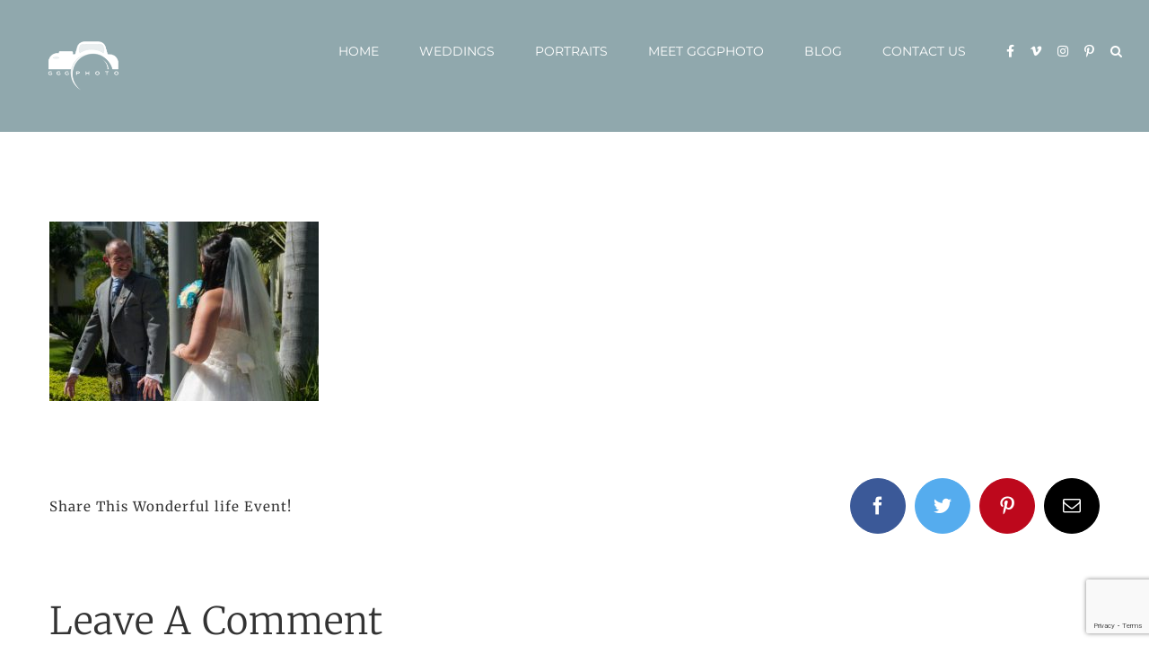

--- FILE ---
content_type: text/html; charset=UTF-8
request_url: https://www.gggphoto.com/riu-palace-la-barcaza-a-destination-wedding-with-a-scottish-style/punta_cana_destination_wedding_photographer_gggphoto_gggphoto-0149-_ggg6347/
body_size: 13452
content:
<!DOCTYPE html>
<html class="avada-html-layout-wide avada-html-header-position-top" lang="en-US" prefix="og: http://ogp.me/ns# fb: http://ogp.me/ns/fb#">
<head>
	<meta http-equiv="X-UA-Compatible" content="IE=edge" />
	<meta http-equiv="Content-Type" content="text/html; charset=utf-8"/>
	<meta name="viewport" content="width=device-width, initial-scale=1" />
	<meta name='robots' content='index, follow, max-image-preview:large, max-snippet:-1, max-video-preview:-1' />
	<style>img:is([sizes="auto" i], [sizes^="auto," i]) { contain-intrinsic-size: 3000px 1500px }</style>
	
	<!-- This site is optimized with the Yoast SEO Premium plugin v20.9 (Yoast SEO v25.4) - https://yoast.com/wordpress/plugins/seo/ -->
	<title>Punta_Cana_Destination_Wedding_Photographer_GGGPHOTO_GGGPHOTO-0149 - _GGG6347 - GGG Photo - Punta Cana Wedding Photographer</title>
	<link rel="canonical" href="https://www.gggphoto.com/riu-palace-la-barcaza-a-destination-wedding-with-a-scottish-style/punta_cana_destination_wedding_photographer_gggphoto_gggphoto-0149-_ggg6347/" />
	<meta property="og:locale" content="en_US" />
	<meta property="og:type" content="article" />
	<meta property="og:title" content="Punta_Cana_Destination_Wedding_Photographer_GGGPHOTO_GGGPHOTO-0149 - _GGG6347 - GGG Photo - Punta Cana Wedding Photographer" />
	<meta property="og:url" content="https://www.gggphoto.com/riu-palace-la-barcaza-a-destination-wedding-with-a-scottish-style/punta_cana_destination_wedding_photographer_gggphoto_gggphoto-0149-_ggg6347/" />
	<meta property="og:site_name" content="GGG Photo - Punta Cana Wedding Photographer" />
	<meta property="article:publisher" content="https://www.facebook.com/GGGPHOTO/" />
	<meta property="og:image" content="https://www.gggphoto.com/riu-palace-la-barcaza-a-destination-wedding-with-a-scottish-style/punta_cana_destination_wedding_photographer_gggphoto_gggphoto-0149-_ggg6347" />
	<meta property="og:image:width" content="1200" />
	<meta property="og:image:height" content="799" />
	<meta property="og:image:type" content="image/jpeg" />
	<meta name="twitter:card" content="summary_large_image" />
	<meta name="twitter:site" content="@gggphoto" />
	<script type="application/ld+json" class="yoast-schema-graph">{"@context":"https://schema.org","@graph":[{"@type":"WebPage","@id":"https://www.gggphoto.com/riu-palace-la-barcaza-a-destination-wedding-with-a-scottish-style/punta_cana_destination_wedding_photographer_gggphoto_gggphoto-0149-_ggg6347/","url":"https://www.gggphoto.com/riu-palace-la-barcaza-a-destination-wedding-with-a-scottish-style/punta_cana_destination_wedding_photographer_gggphoto_gggphoto-0149-_ggg6347/","name":"Punta_Cana_Destination_Wedding_Photographer_GGGPHOTO_GGGPHOTO-0149 - _GGG6347 - GGG Photo - Punta Cana Wedding Photographer","isPartOf":{"@id":"https://www.gggphoto.com/#website"},"primaryImageOfPage":{"@id":"https://www.gggphoto.com/riu-palace-la-barcaza-a-destination-wedding-with-a-scottish-style/punta_cana_destination_wedding_photographer_gggphoto_gggphoto-0149-_ggg6347/#primaryimage"},"image":{"@id":"https://www.gggphoto.com/riu-palace-la-barcaza-a-destination-wedding-with-a-scottish-style/punta_cana_destination_wedding_photographer_gggphoto_gggphoto-0149-_ggg6347/#primaryimage"},"thumbnailUrl":"https://www.gggphoto.com/wp-content/uploads/2017/09/Punta_Cana_Destination_Wedding_Photographer_GGGPHOTO_GGGPHOTO-0149-_GGG6347.jpg","datePublished":"2017-10-24T23:02:59+00:00","breadcrumb":{"@id":"https://www.gggphoto.com/riu-palace-la-barcaza-a-destination-wedding-with-a-scottish-style/punta_cana_destination_wedding_photographer_gggphoto_gggphoto-0149-_ggg6347/#breadcrumb"},"inLanguage":"en-US","potentialAction":[{"@type":"ReadAction","target":["https://www.gggphoto.com/riu-palace-la-barcaza-a-destination-wedding-with-a-scottish-style/punta_cana_destination_wedding_photographer_gggphoto_gggphoto-0149-_ggg6347/"]}]},{"@type":"ImageObject","inLanguage":"en-US","@id":"https://www.gggphoto.com/riu-palace-la-barcaza-a-destination-wedding-with-a-scottish-style/punta_cana_destination_wedding_photographer_gggphoto_gggphoto-0149-_ggg6347/#primaryimage","url":"https://www.gggphoto.com/wp-content/uploads/2017/09/Punta_Cana_Destination_Wedding_Photographer_GGGPHOTO_GGGPHOTO-0149-_GGG6347.jpg","contentUrl":"https://www.gggphoto.com/wp-content/uploads/2017/09/Punta_Cana_Destination_Wedding_Photographer_GGGPHOTO_GGGPHOTO-0149-_GGG6347.jpg","width":1200,"height":799},{"@type":"BreadcrumbList","@id":"https://www.gggphoto.com/riu-palace-la-barcaza-a-destination-wedding-with-a-scottish-style/punta_cana_destination_wedding_photographer_gggphoto_gggphoto-0149-_ggg6347/#breadcrumb","itemListElement":[{"@type":"ListItem","position":1,"name":"Home","item":"https://www.gggphoto.com/"},{"@type":"ListItem","position":2,"name":"Riu Palace / La Barcaza &#8211; A destination wedding with a Scottish style &#8211; Danielle &#038; David","item":"https://www.gggphoto.com/riu-palace-la-barcaza-a-destination-wedding-with-a-scottish-style/"},{"@type":"ListItem","position":3,"name":"Punta_Cana_Destination_Wedding_Photographer_GGGPHOTO_GGGPHOTO-0149 &#8211; _GGG6347"}]},{"@type":"WebSite","@id":"https://www.gggphoto.com/#website","url":"https://www.gggphoto.com/","name":"GGG Photo - Punta Cana Wedding Photographers","description":"Wedding Photographers in Punta Cana","potentialAction":[{"@type":"SearchAction","target":{"@type":"EntryPoint","urlTemplate":"https://www.gggphoto.com/?s={search_term_string}"},"query-input":{"@type":"PropertyValueSpecification","valueRequired":true,"valueName":"search_term_string"}}],"inLanguage":"en-US"}]}</script>
	<!-- / Yoast SEO Premium plugin. -->


<link rel="alternate" type="application/rss+xml" title="GGG Photo - Punta Cana Wedding Photographer &raquo; Feed" href="https://www.gggphoto.com/feed/" />
<link rel="alternate" type="application/rss+xml" title="GGG Photo - Punta Cana Wedding Photographer &raquo; Comments Feed" href="https://www.gggphoto.com/comments/feed/" />
					<link rel="shortcut icon" href="https://www.gggphoto.com/wp-content/uploads/2019/02/favicon-32x32-1.png" type="image/x-icon" />
		
					<!-- Apple Touch Icon -->
			<link rel="apple-touch-icon" sizes="180x180" href="https://www.gggphoto.com/wp-content/uploads/2019/02/apple-icon-114x114-2.png">
		
					<!-- Android Icon -->
			<link rel="icon" sizes="192x192" href="https://www.gggphoto.com/wp-content/uploads/2019/02/apple-icon-57x57-2.png">
		
					<!-- MS Edge Icon -->
			<meta name="msapplication-TileImage" content="https://www.gggphoto.com/wp-content/uploads/2019/02/apple-icon-72x72-2.png">
				<link rel="alternate" type="application/rss+xml" title="GGG Photo - Punta Cana Wedding Photographer &raquo; Punta_Cana_Destination_Wedding_Photographer_GGGPHOTO_GGGPHOTO-0149 &#8211; _GGG6347 Comments Feed" href="https://www.gggphoto.com/riu-palace-la-barcaza-a-destination-wedding-with-a-scottish-style/punta_cana_destination_wedding_photographer_gggphoto_gggphoto-0149-_ggg6347/feed/" />

		<meta property="og:title" content="Punta_Cana_Destination_Wedding_Photographer_GGGPHOTO_GGGPHOTO-0149 - _GGG6347"/>
		<meta property="og:type" content="article"/>
		<meta property="og:url" content="https://www.gggphoto.com/riu-palace-la-barcaza-a-destination-wedding-with-a-scottish-style/punta_cana_destination_wedding_photographer_gggphoto_gggphoto-0149-_ggg6347/"/>
		<meta property="og:site_name" content="GGG Photo - Punta Cana Wedding Photographer"/>
		<meta property="og:description" content=""/>

									<meta property="og:image" content="https://www.gggphoto.com/wp-content/uploads/2019/02/gggphoto_logo_s-1.png"/>
							
<link rel='stylesheet' id='fusion-dynamic-css-css' href='https://www.gggphoto.com/wp-content/uploads/fusion-styles/420011877e85cf08663d3d1fd061670f.min.css?ver=3.11.0' type='text/css' media='all' />
<link rel='stylesheet' id='avada-fullwidth-md-css' href='https://www.gggphoto.com/wp-content/plugins/fusion-builder/assets/css/media/fullwidth-md.min.css?ver=3.11.0' type='text/css' media='only screen and (max-width: 1024px)' />
<link rel='stylesheet' id='avada-fullwidth-sm-css' href='https://www.gggphoto.com/wp-content/plugins/fusion-builder/assets/css/media/fullwidth-sm.min.css?ver=3.11.0' type='text/css' media='only screen and (max-width: 640px)' />
<link rel='stylesheet' id='avada-icon-md-css' href='https://www.gggphoto.com/wp-content/plugins/fusion-builder/assets/css/media/icon-md.min.css?ver=3.11.0' type='text/css' media='only screen and (max-width: 1024px)' />
<link rel='stylesheet' id='avada-icon-sm-css' href='https://www.gggphoto.com/wp-content/plugins/fusion-builder/assets/css/media/icon-sm.min.css?ver=3.11.0' type='text/css' media='only screen and (max-width: 640px)' />
<link rel='stylesheet' id='avada-grid-md-css' href='https://www.gggphoto.com/wp-content/plugins/fusion-builder/assets/css/media/grid-md.min.css?ver=7.11.0' type='text/css' media='only screen and (max-width: 1024px)' />
<link rel='stylesheet' id='avada-grid-sm-css' href='https://www.gggphoto.com/wp-content/plugins/fusion-builder/assets/css/media/grid-sm.min.css?ver=7.11.0' type='text/css' media='only screen and (max-width: 640px)' />
<link rel='stylesheet' id='avada-image-md-css' href='https://www.gggphoto.com/wp-content/plugins/fusion-builder/assets/css/media/image-md.min.css?ver=7.11.0' type='text/css' media='only screen and (max-width: 1024px)' />
<link rel='stylesheet' id='avada-image-sm-css' href='https://www.gggphoto.com/wp-content/plugins/fusion-builder/assets/css/media/image-sm.min.css?ver=7.11.0' type='text/css' media='only screen and (max-width: 640px)' />
<link rel='stylesheet' id='avada-person-md-css' href='https://www.gggphoto.com/wp-content/plugins/fusion-builder/assets/css/media/person-md.min.css?ver=7.11.0' type='text/css' media='only screen and (max-width: 1024px)' />
<link rel='stylesheet' id='avada-person-sm-css' href='https://www.gggphoto.com/wp-content/plugins/fusion-builder/assets/css/media/person-sm.min.css?ver=7.11.0' type='text/css' media='only screen and (max-width: 640px)' />
<link rel='stylesheet' id='avada-section-separator-md-css' href='https://www.gggphoto.com/wp-content/plugins/fusion-builder/assets/css/media/section-separator-md.min.css?ver=3.11.0' type='text/css' media='only screen and (max-width: 1024px)' />
<link rel='stylesheet' id='avada-section-separator-sm-css' href='https://www.gggphoto.com/wp-content/plugins/fusion-builder/assets/css/media/section-separator-sm.min.css?ver=3.11.0' type='text/css' media='only screen and (max-width: 640px)' />
<link rel='stylesheet' id='avada-social-sharing-md-css' href='https://www.gggphoto.com/wp-content/plugins/fusion-builder/assets/css/media/social-sharing-md.min.css?ver=7.11.0' type='text/css' media='only screen and (max-width: 1024px)' />
<link rel='stylesheet' id='avada-social-sharing-sm-css' href='https://www.gggphoto.com/wp-content/plugins/fusion-builder/assets/css/media/social-sharing-sm.min.css?ver=7.11.0' type='text/css' media='only screen and (max-width: 640px)' />
<link rel='stylesheet' id='avada-social-links-md-css' href='https://www.gggphoto.com/wp-content/plugins/fusion-builder/assets/css/media/social-links-md.min.css?ver=7.11.0' type='text/css' media='only screen and (max-width: 1024px)' />
<link rel='stylesheet' id='avada-social-links-sm-css' href='https://www.gggphoto.com/wp-content/plugins/fusion-builder/assets/css/media/social-links-sm.min.css?ver=7.11.0' type='text/css' media='only screen and (max-width: 640px)' />
<link rel='stylesheet' id='avada-tabs-lg-min-css' href='https://www.gggphoto.com/wp-content/plugins/fusion-builder/assets/css/media/tabs-lg-min.min.css?ver=7.11.0' type='text/css' media='only screen and (min-width: 640px)' />
<link rel='stylesheet' id='avada-tabs-lg-max-css' href='https://www.gggphoto.com/wp-content/plugins/fusion-builder/assets/css/media/tabs-lg-max.min.css?ver=7.11.0' type='text/css' media='only screen and (max-width: 640px)' />
<link rel='stylesheet' id='avada-tabs-md-css' href='https://www.gggphoto.com/wp-content/plugins/fusion-builder/assets/css/media/tabs-md.min.css?ver=7.11.0' type='text/css' media='only screen and (max-width: 1024px)' />
<link rel='stylesheet' id='avada-tabs-sm-css' href='https://www.gggphoto.com/wp-content/plugins/fusion-builder/assets/css/media/tabs-sm.min.css?ver=7.11.0' type='text/css' media='only screen and (max-width: 640px)' />
<link rel='stylesheet' id='awb-title-md-css' href='https://www.gggphoto.com/wp-content/plugins/fusion-builder/assets/css/media/title-md.min.css?ver=3.11.0' type='text/css' media='only screen and (max-width: 1024px)' />
<link rel='stylesheet' id='awb-title-sm-css' href='https://www.gggphoto.com/wp-content/plugins/fusion-builder/assets/css/media/title-sm.min.css?ver=3.11.0' type='text/css' media='only screen and (max-width: 640px)' />
<link rel='stylesheet' id='avada-swiper-md-css' href='https://www.gggphoto.com/wp-content/plugins/fusion-builder/assets/css/media/swiper-md.min.css?ver=7.11.0' type='text/css' media='only screen and (max-width: 1024px)' />
<link rel='stylesheet' id='avada-swiper-sm-css' href='https://www.gggphoto.com/wp-content/plugins/fusion-builder/assets/css/media/swiper-sm.min.css?ver=7.11.0' type='text/css' media='only screen and (max-width: 640px)' />
<link rel='stylesheet' id='avada-post-cards-md-css' href='https://www.gggphoto.com/wp-content/plugins/fusion-builder/assets/css/media/post-cards-md.min.css?ver=7.11.0' type='text/css' media='only screen and (max-width: 1024px)' />
<link rel='stylesheet' id='avada-post-cards-sm-css' href='https://www.gggphoto.com/wp-content/plugins/fusion-builder/assets/css/media/post-cards-sm.min.css?ver=7.11.0' type='text/css' media='only screen and (max-width: 640px)' />
<link rel='stylesheet' id='avada-facebook-page-md-css' href='https://www.gggphoto.com/wp-content/plugins/fusion-builder/assets/css/media/facebook-page-md.min.css?ver=7.11.0' type='text/css' media='only screen and (max-width: 1024px)' />
<link rel='stylesheet' id='avada-facebook-page-sm-css' href='https://www.gggphoto.com/wp-content/plugins/fusion-builder/assets/css/media/facebook-page-sm.min.css?ver=7.11.0' type='text/css' media='only screen and (max-width: 640px)' />
<link rel='stylesheet' id='avada-twitter-timeline-md-css' href='https://www.gggphoto.com/wp-content/plugins/fusion-builder/assets/css/media/twitter-timeline-md.min.css?ver=7.11.0' type='text/css' media='only screen and (max-width: 1024px)' />
<link rel='stylesheet' id='avada-twitter-timeline-sm-css' href='https://www.gggphoto.com/wp-content/plugins/fusion-builder/assets/css/media/twitter-timeline-sm.min.css?ver=7.11.0' type='text/css' media='only screen and (max-width: 640px)' />
<link rel='stylesheet' id='avada-flickr-md-css' href='https://www.gggphoto.com/wp-content/plugins/fusion-builder/assets/css/media/flickr-md.min.css?ver=7.11.0' type='text/css' media='only screen and (max-width: 1024px)' />
<link rel='stylesheet' id='avada-flickr-sm-css' href='https://www.gggphoto.com/wp-content/plugins/fusion-builder/assets/css/media/flickr-sm.min.css?ver=7.11.0' type='text/css' media='only screen and (max-width: 640px)' />
<link rel='stylesheet' id='avada-tagcloud-md-css' href='https://www.gggphoto.com/wp-content/plugins/fusion-builder/assets/css/media/tagcloud-md.min.css?ver=7.11.0' type='text/css' media='only screen and (max-width: 1024px)' />
<link rel='stylesheet' id='avada-tagcloud-sm-css' href='https://www.gggphoto.com/wp-content/plugins/fusion-builder/assets/css/media/tagcloud-sm.min.css?ver=7.11.0' type='text/css' media='only screen and (max-width: 640px)' />
<link rel='stylesheet' id='avada-instagram-md-css' href='https://www.gggphoto.com/wp-content/plugins/fusion-builder/assets/css/media/instagram-md.min.css?ver=7.11.0' type='text/css' media='only screen and (max-width: 1024px)' />
<link rel='stylesheet' id='avada-instagram-sm-css' href='https://www.gggphoto.com/wp-content/plugins/fusion-builder/assets/css/media/instagram-sm.min.css?ver=7.11.0' type='text/css' media='only screen and (max-width: 640px)' />
<link rel='stylesheet' id='awb-meta-md-css' href='https://www.gggphoto.com/wp-content/plugins/fusion-builder/assets/css/media/meta-md.min.css?ver=7.11.0' type='text/css' media='only screen and (max-width: 1024px)' />
<link rel='stylesheet' id='awb-meta-sm-css' href='https://www.gggphoto.com/wp-content/plugins/fusion-builder/assets/css/media/meta-sm.min.css?ver=7.11.0' type='text/css' media='only screen and (max-width: 640px)' />
<link rel='stylesheet' id='awb-layout-colums-md-css' href='https://www.gggphoto.com/wp-content/plugins/fusion-builder/assets/css/media/layout-columns-md.min.css?ver=3.11.0' type='text/css' media='only screen and (max-width: 1024px)' />
<link rel='stylesheet' id='awb-layout-colums-sm-css' href='https://www.gggphoto.com/wp-content/plugins/fusion-builder/assets/css/media/layout-columns-sm.min.css?ver=3.11.0' type='text/css' media='only screen and (max-width: 640px)' />
<link rel='stylesheet' id='avada-max-1c-css' href='https://www.gggphoto.com/wp-content/themes/Avada/assets/css/media/max-1c.min.css?ver=7.11.0' type='text/css' media='only screen and (max-width: 640px)' />
<link rel='stylesheet' id='avada-max-2c-css' href='https://www.gggphoto.com/wp-content/themes/Avada/assets/css/media/max-2c.min.css?ver=7.11.0' type='text/css' media='only screen and (max-width: 712px)' />
<link rel='stylesheet' id='avada-min-2c-max-3c-css' href='https://www.gggphoto.com/wp-content/themes/Avada/assets/css/media/min-2c-max-3c.min.css?ver=7.11.0' type='text/css' media='only screen and (min-width: 712px) and (max-width: 784px)' />
<link rel='stylesheet' id='avada-min-3c-max-4c-css' href='https://www.gggphoto.com/wp-content/themes/Avada/assets/css/media/min-3c-max-4c.min.css?ver=7.11.0' type='text/css' media='only screen and (min-width: 784px) and (max-width: 856px)' />
<link rel='stylesheet' id='avada-min-4c-max-5c-css' href='https://www.gggphoto.com/wp-content/themes/Avada/assets/css/media/min-4c-max-5c.min.css?ver=7.11.0' type='text/css' media='only screen and (min-width: 856px) and (max-width: 928px)' />
<link rel='stylesheet' id='avada-min-5c-max-6c-css' href='https://www.gggphoto.com/wp-content/themes/Avada/assets/css/media/min-5c-max-6c.min.css?ver=7.11.0' type='text/css' media='only screen and (min-width: 928px) and (max-width: 1000px)' />
<link rel='stylesheet' id='avada-min-shbp-css' href='https://www.gggphoto.com/wp-content/themes/Avada/assets/css/media/min-shbp.min.css?ver=7.11.0' type='text/css' media='only screen and (min-width: 1131px)' />
<link rel='stylesheet' id='avada-min-shbp-header-legacy-css' href='https://www.gggphoto.com/wp-content/themes/Avada/assets/css/media/min-shbp-header-legacy.min.css?ver=7.11.0' type='text/css' media='only screen and (min-width: 1131px)' />
<link rel='stylesheet' id='avada-max-shbp-css' href='https://www.gggphoto.com/wp-content/themes/Avada/assets/css/media/max-shbp.min.css?ver=7.11.0' type='text/css' media='only screen and (max-width: 1130px)' />
<link rel='stylesheet' id='avada-max-shbp-header-legacy-css' href='https://www.gggphoto.com/wp-content/themes/Avada/assets/css/media/max-shbp-header-legacy.min.css?ver=7.11.0' type='text/css' media='only screen and (max-width: 1130px)' />
<link rel='stylesheet' id='avada-max-sh-shbp-css' href='https://www.gggphoto.com/wp-content/themes/Avada/assets/css/media/max-sh-shbp.min.css?ver=7.11.0' type='text/css' media='only screen and (max-width: 1130px)' />
<link rel='stylesheet' id='avada-max-sh-shbp-header-legacy-css' href='https://www.gggphoto.com/wp-content/themes/Avada/assets/css/media/max-sh-shbp-header-legacy.min.css?ver=7.11.0' type='text/css' media='only screen and (max-width: 1130px)' />
<link rel='stylesheet' id='avada-min-768-max-1024-p-css' href='https://www.gggphoto.com/wp-content/themes/Avada/assets/css/media/min-768-max-1024-p.min.css?ver=7.11.0' type='text/css' media='only screen and (min-device-width: 768px) and (max-device-width: 1024px) and (orientation: portrait)' />
<link rel='stylesheet' id='avada-min-768-max-1024-p-header-legacy-css' href='https://www.gggphoto.com/wp-content/themes/Avada/assets/css/media/min-768-max-1024-p-header-legacy.min.css?ver=7.11.0' type='text/css' media='only screen and (min-device-width: 768px) and (max-device-width: 1024px) and (orientation: portrait)' />
<link rel='stylesheet' id='avada-min-768-max-1024-l-css' href='https://www.gggphoto.com/wp-content/themes/Avada/assets/css/media/min-768-max-1024-l.min.css?ver=7.11.0' type='text/css' media='only screen and (min-device-width: 768px) and (max-device-width: 1024px) and (orientation: landscape)' />
<link rel='stylesheet' id='avada-min-768-max-1024-l-header-legacy-css' href='https://www.gggphoto.com/wp-content/themes/Avada/assets/css/media/min-768-max-1024-l-header-legacy.min.css?ver=7.11.0' type='text/css' media='only screen and (min-device-width: 768px) and (max-device-width: 1024px) and (orientation: landscape)' />
<link rel='stylesheet' id='avada-max-sh-cbp-css' href='https://www.gggphoto.com/wp-content/themes/Avada/assets/css/media/max-sh-cbp.min.css?ver=7.11.0' type='text/css' media='only screen and (max-width: 800px)' />
<link rel='stylesheet' id='avada-max-sh-sbp-css' href='https://www.gggphoto.com/wp-content/themes/Avada/assets/css/media/max-sh-sbp.min.css?ver=7.11.0' type='text/css' media='only screen and (max-width: 800px)' />
<link rel='stylesheet' id='avada-max-sh-640-css' href='https://www.gggphoto.com/wp-content/themes/Avada/assets/css/media/max-sh-640.min.css?ver=7.11.0' type='text/css' media='only screen and (max-width: 640px)' />
<link rel='stylesheet' id='avada-max-shbp-18-css' href='https://www.gggphoto.com/wp-content/themes/Avada/assets/css/media/max-shbp-18.min.css?ver=7.11.0' type='text/css' media='only screen and (max-width: 1112px)' />
<link rel='stylesheet' id='avada-max-shbp-32-css' href='https://www.gggphoto.com/wp-content/themes/Avada/assets/css/media/max-shbp-32.min.css?ver=7.11.0' type='text/css' media='only screen and (max-width: 1098px)' />
<link rel='stylesheet' id='avada-min-sh-cbp-css' href='https://www.gggphoto.com/wp-content/themes/Avada/assets/css/media/min-sh-cbp.min.css?ver=7.11.0' type='text/css' media='only screen and (min-width: 800px)' />
<link rel='stylesheet' id='avada-max-640-css' href='https://www.gggphoto.com/wp-content/themes/Avada/assets/css/media/max-640.min.css?ver=7.11.0' type='text/css' media='only screen and (max-device-width: 640px)' />
<link rel='stylesheet' id='avada-max-main-css' href='https://www.gggphoto.com/wp-content/themes/Avada/assets/css/media/max-main.min.css?ver=7.11.0' type='text/css' media='only screen and (max-width: 1000px)' />
<link rel='stylesheet' id='avada-max-cbp-css' href='https://www.gggphoto.com/wp-content/themes/Avada/assets/css/media/max-cbp.min.css?ver=7.11.0' type='text/css' media='only screen and (max-width: 800px)' />
<link rel='stylesheet' id='avada-max-sh-cbp-cf7-css' href='https://www.gggphoto.com/wp-content/themes/Avada/assets/css/media/max-sh-cbp-cf7.min.css?ver=7.11.0' type='text/css' media='only screen and (max-width: 800px)' />
<link rel='stylesheet' id='avada-max-sh-cbp-social-sharing-css' href='https://www.gggphoto.com/wp-content/themes/Avada/assets/css/media/max-sh-cbp-social-sharing.min.css?ver=7.11.0' type='text/css' media='only screen and (max-width: 800px)' />
<link rel='stylesheet' id='fb-max-sh-cbp-css' href='https://www.gggphoto.com/wp-content/plugins/fusion-builder/assets/css/media/max-sh-cbp.min.css?ver=3.11.0' type='text/css' media='only screen and (max-width: 800px)' />
<link rel='stylesheet' id='fb-min-768-max-1024-p-css' href='https://www.gggphoto.com/wp-content/plugins/fusion-builder/assets/css/media/min-768-max-1024-p.min.css?ver=3.11.0' type='text/css' media='only screen and (min-device-width: 768px) and (max-device-width: 1024px) and (orientation: portrait)' />
<link rel='stylesheet' id='fb-max-640-css' href='https://www.gggphoto.com/wp-content/plugins/fusion-builder/assets/css/media/max-640.min.css?ver=3.11.0' type='text/css' media='only screen and (max-device-width: 640px)' />
<link rel='stylesheet' id='fb-max-1c-css' href='https://www.gggphoto.com/wp-content/plugins/fusion-builder/assets/css/media/max-1c.css?ver=3.11.0' type='text/css' media='only screen and (max-width: 640px)' />
<link rel='stylesheet' id='fb-max-2c-css' href='https://www.gggphoto.com/wp-content/plugins/fusion-builder/assets/css/media/max-2c.css?ver=3.11.0' type='text/css' media='only screen and (max-width: 712px)' />
<link rel='stylesheet' id='fb-min-2c-max-3c-css' href='https://www.gggphoto.com/wp-content/plugins/fusion-builder/assets/css/media/min-2c-max-3c.css?ver=3.11.0' type='text/css' media='only screen and (min-width: 712px) and (max-width: 784px)' />
<link rel='stylesheet' id='fb-min-3c-max-4c-css' href='https://www.gggphoto.com/wp-content/plugins/fusion-builder/assets/css/media/min-3c-max-4c.css?ver=3.11.0' type='text/css' media='only screen and (min-width: 784px) and (max-width: 856px)' />
<link rel='stylesheet' id='fb-min-4c-max-5c-css' href='https://www.gggphoto.com/wp-content/plugins/fusion-builder/assets/css/media/min-4c-max-5c.css?ver=3.11.0' type='text/css' media='only screen and (min-width: 856px) and (max-width: 928px)' />
<link rel='stylesheet' id='fb-min-5c-max-6c-css' href='https://www.gggphoto.com/wp-content/plugins/fusion-builder/assets/css/media/min-5c-max-6c.css?ver=3.11.0' type='text/css' media='only screen and (min-width: 928px) and (max-width: 1000px)' />
<link rel='stylesheet' id='avada-off-canvas-md-css' href='https://www.gggphoto.com/wp-content/plugins/fusion-builder/assets/css/media/off-canvas-md.min.css?ver=7.11.0' type='text/css' media='only screen and (max-width: 1024px)' />
<link rel='stylesheet' id='avada-off-canvas-sm-css' href='https://www.gggphoto.com/wp-content/plugins/fusion-builder/assets/css/media/off-canvas-sm.min.css?ver=7.11.0' type='text/css' media='only screen and (max-width: 640px)' />
<link rel="https://api.w.org/" href="https://www.gggphoto.com/wp-json/" /><link rel="alternate" title="JSON" type="application/json" href="https://www.gggphoto.com/wp-json/wp/v2/media/24401" /><link rel="EditURI" type="application/rsd+xml" title="RSD" href="https://www.gggphoto.com/xmlrpc.php?rsd" />
<meta name="generator" content="WordPress 6.8.3" />
<link rel='shortlink' href='https://www.gggphoto.com/?p=24401' />
<link rel="alternate" title="oEmbed (JSON)" type="application/json+oembed" href="https://www.gggphoto.com/wp-json/oembed/1.0/embed?url=https%3A%2F%2Fwww.gggphoto.com%2Friu-palace-la-barcaza-a-destination-wedding-with-a-scottish-style%2Fpunta_cana_destination_wedding_photographer_gggphoto_gggphoto-0149-_ggg6347%2F" />
<link rel="alternate" title="oEmbed (XML)" type="text/xml+oembed" href="https://www.gggphoto.com/wp-json/oembed/1.0/embed?url=https%3A%2F%2Fwww.gggphoto.com%2Friu-palace-la-barcaza-a-destination-wedding-with-a-scottish-style%2Fpunta_cana_destination_wedding_photographer_gggphoto_gggphoto-0149-_ggg6347%2F&#038;format=xml" />
<script type="text/javascript">var ajaxurl = "https://www.gggphoto.com/wp-admin/admin-ajax.php";</script><style type="text/css" id="css-fb-visibility">@media screen and (max-width: 640px){.fusion-no-small-visibility{display:none !important;}body .sm-text-align-center{text-align:center !important;}body .sm-text-align-left{text-align:left !important;}body .sm-text-align-right{text-align:right !important;}body .sm-flex-align-center{justify-content:center !important;}body .sm-flex-align-flex-start{justify-content:flex-start !important;}body .sm-flex-align-flex-end{justify-content:flex-end !important;}body .sm-mx-auto{margin-left:auto !important;margin-right:auto !important;}body .sm-ml-auto{margin-left:auto !important;}body .sm-mr-auto{margin-right:auto !important;}body .fusion-absolute-position-small{position:absolute;top:auto;width:100%;}.awb-sticky.awb-sticky-small{ position: sticky; top: var(--awb-sticky-offset,0); }}@media screen and (min-width: 641px) and (max-width: 1024px){.fusion-no-medium-visibility{display:none !important;}body .md-text-align-center{text-align:center !important;}body .md-text-align-left{text-align:left !important;}body .md-text-align-right{text-align:right !important;}body .md-flex-align-center{justify-content:center !important;}body .md-flex-align-flex-start{justify-content:flex-start !important;}body .md-flex-align-flex-end{justify-content:flex-end !important;}body .md-mx-auto{margin-left:auto !important;margin-right:auto !important;}body .md-ml-auto{margin-left:auto !important;}body .md-mr-auto{margin-right:auto !important;}body .fusion-absolute-position-medium{position:absolute;top:auto;width:100%;}.awb-sticky.awb-sticky-medium{ position: sticky; top: var(--awb-sticky-offset,0); }}@media screen and (min-width: 1025px){.fusion-no-large-visibility{display:none !important;}body .lg-text-align-center{text-align:center !important;}body .lg-text-align-left{text-align:left !important;}body .lg-text-align-right{text-align:right !important;}body .lg-flex-align-center{justify-content:center !important;}body .lg-flex-align-flex-start{justify-content:flex-start !important;}body .lg-flex-align-flex-end{justify-content:flex-end !important;}body .lg-mx-auto{margin-left:auto !important;margin-right:auto !important;}body .lg-ml-auto{margin-left:auto !important;}body .lg-mr-auto{margin-right:auto !important;}body .fusion-absolute-position-large{position:absolute;top:auto;width:100%;}.awb-sticky.awb-sticky-large{ position: sticky; top: var(--awb-sticky-offset,0); }}</style><style type="text/css">.recentcomments a{display:inline !important;padding:0 !important;margin:0 !important;}</style>		<script type="text/javascript">
			var doc = document.documentElement;
			doc.setAttribute( 'data-useragent', navigator.userAgent );
		</script>
						<style type="text/css" id="c4wp-checkout-css">
					.woocommerce-checkout .c4wp_captcha_field {
						margin-bottom: 10px;
						margin-top: 15px;
						position: relative;
						display: inline-block;
					}
				</style>
								<style type="text/css" id="c4wp-v3-lp-form-css">
					.login #login, .login #lostpasswordform {
						min-width: 350px !important;
					}
					.wpforms-field-c4wp iframe {
						width: 100% !important;
					}
				</style>
							<style type="text/css" id="c4wp-v3-lp-form-css">
				.login #login, .login #lostpasswordform {
					min-width: 350px !important;
				}
				.wpforms-field-c4wp iframe {
					width: 100% !important;
				}
			</style>
			
	<!-- Google Tag Manager -->
<script>(function(w,d,s,l,i){w[l]=w[l]||[];w[l].push({'gtm.start':
new Date().getTime(),event:'gtm.js'});var f=d.getElementsByTagName(s)[0],
j=d.createElement(s),dl=l!='dataLayer'?'&l='+l:'';j.async=true;j.src=
'https://www.googletagmanager.com/gtm.js?id='+i+dl;f.parentNode.insertBefore(j,f);
})(window,document,'script','dataLayer','GTM-MJFGWQW');</script>
<!-- End Google Tag Manager --></head>

<body class="attachment wp-singular attachment-template-default single single-attachment postid-24401 attachmentid-24401 attachment-jpeg wp-theme-Avada fusion-image-hovers fusion-pagination-sizing fusion-button_type-flat fusion-button_span-yes fusion-button_gradient-linear avada-image-rollover-circle-no avada-image-rollover-yes avada-image-rollover-direction-fade fusion-body ltr fusion-sticky-header no-mobile-slidingbar avada-has-rev-slider-styles fusion-disable-outline fusion-sub-menu-fade mobile-logo-pos-left layout-wide-mode avada-has-boxed-modal-shadow-none layout-scroll-offset-full avada-has-zero-margin-offset-top fusion-top-header menu-text-align-center mobile-menu-design-modern fusion-show-pagination-text fusion-header-layout-v1 avada-responsive avada-footer-fx-none avada-menu-highlight-style-bar fusion-search-form-classic fusion-main-menu-search-overlay fusion-avatar-square avada-sticky-shrinkage avada-dropdown-styles avada-blog-layout-grid avada-blog-archive-layout-timeline avada-header-shadow-no avada-menu-icon-position-left avada-has-megamenu-shadow avada-has-mainmenu-dropdown-divider avada-has-header-100-width avada-has-mobile-menu-search avada-has-main-nav-search-icon avada-has-100-footer avada-has-breadcrumb-mobile-hidden avada-has-titlebar-hide avada-social-full-transparent avada-has-pagination-padding avada-flyout-menu-direction-fade avada-ec-views-v1" data-awb-post-id="24401">
		<a class="skip-link screen-reader-text" href="#content">Skip to content</a>

	<div id="boxed-wrapper">
		
		<div id="wrapper" class="fusion-wrapper">
			<div id="home" style="position:relative;top:-1px;"></div>
							
					
			<header class="fusion-header-wrapper">
				<div class="fusion-header-v1 fusion-logo-alignment fusion-logo-left fusion-sticky-menu- fusion-sticky-logo-1 fusion-mobile-logo-1  fusion-mobile-menu-design-modern">
					<div class="fusion-header-sticky-height"></div>
<div class="fusion-header">
	<div class="fusion-row">
					<div class="fusion-logo" data-margin-top="31px" data-margin-bottom="31px" data-margin-left="20px" data-margin-right="20px">
			<a class="fusion-logo-link"  href="https://www.gggphoto.com" >

						<!-- standard logo -->
			<img src="https://www.gggphoto.com/wp-content/uploads/2019/02/gggphoto_logo_s-1.png" srcset="https://www.gggphoto.com/wp-content/uploads/2019/02/gggphoto_logo_s-1.png 1x" width="162" height="103" alt="GGG Photo &#8211; Punta Cana Wedding Photographer Logo" data-retina_logo_url="" class="fusion-standard-logo" />

											<!-- mobile logo -->
				<img src="https://www.gggphoto.com/wp-content/uploads/2019/02/gggphoto_logo_s-1.png" srcset="https://www.gggphoto.com/wp-content/uploads/2019/02/gggphoto_logo_s-1.png 1x" width="162" height="103" alt="GGG Photo &#8211; Punta Cana Wedding Photographer Logo" data-retina_logo_url="" class="fusion-mobile-logo" />
			
											<!-- sticky header logo -->
				<img src="https://www.gggphoto.com/wp-content/uploads/2019/02/gggphoto_logo_s-1.png" srcset="https://www.gggphoto.com/wp-content/uploads/2019/02/gggphoto_logo_s-1.png 1x" width="162" height="103" alt="GGG Photo &#8211; Punta Cana Wedding Photographer Logo" data-retina_logo_url="" class="fusion-sticky-logo" />
					</a>
		</div>		<nav class="fusion-main-menu" aria-label="Main Menu"><div class="fusion-overlay-search">		<form role="search" class="searchform fusion-search-form  fusion-search-form-classic" method="get" action="https://www.gggphoto.com/">
			<div class="fusion-search-form-content">

				
				<div class="fusion-search-field search-field">
					<label><span class="screen-reader-text">Search for:</span>
													<input type="search" value="" name="s" class="s" placeholder="Search..." required aria-required="true" aria-label="Search..."/>
											</label>
				</div>
				<div class="fusion-search-button search-button">
					<input type="submit" class="fusion-search-submit searchsubmit" aria-label="Search" value="&#xf002;" />
									</div>

				
			</div>


			
		</form>
		<div class="fusion-search-spacer"></div><a href="#" role="button" aria-label="Close Search" class="fusion-close-search"></a></div><ul id="menu-main-menu" class="fusion-menu"><li  id="menu-item-29957"  class="menu-item menu-item-type-post_type menu-item-object-page menu-item-home menu-item-29957"  data-item-id="29957"><a  href="https://www.gggphoto.com/" class="fusion-bar-highlight"><span class="menu-text">HOME</span></a></li><li  id="menu-item-60"  class="menu-item menu-item-type-custom menu-item-object-custom menu-item-home menu-item-has-children menu-item-60 fusion-dropdown-menu"  data-item-id="60"><a  href="http://www.gggphoto.com/#weddings" class="fusion-bar-highlight"><span class="menu-text">WEDDINGS</span></a><ul class="sub-menu"><li  id="menu-item-29911"  class="menu-item menu-item-type-post_type menu-item-object-page menu-item-29911 fusion-dropdown-submenu" ><a  href="https://www.gggphoto.com/trash-the-dress/" class="fusion-bar-highlight"><span>TRASH THE DRESS</span></a></li><li  id="menu-item-29912"  class="menu-item menu-item-type-post_type menu-item-object-page menu-item-29912 fusion-dropdown-submenu" ><a  href="https://www.gggphoto.com/weddings/" class="fusion-bar-highlight"><span>GALLERY</span></a></li></ul></li><li  id="menu-item-23329"  class="menu-item menu-item-type-custom menu-item-object-custom menu-item-home menu-item-has-children menu-item-23329 fusion-dropdown-menu"  data-item-id="23329"><a  href="http://www.gggphoto.com/#portraits" class="fusion-bar-highlight"><span class="menu-text">PORTRAITS</span></a><ul class="sub-menu"><li  id="menu-item-29913"  class="menu-item menu-item-type-post_type menu-item-object-page menu-item-29913 fusion-dropdown-submenu" ><a  href="https://www.gggphoto.com/portraits/" class="fusion-bar-highlight"><span>GALLERY</span></a></li></ul></li><li  id="menu-item-29916"  class="menu-item menu-item-type-post_type menu-item-object-page menu-item-29916"  data-item-id="29916"><a  href="https://www.gggphoto.com/meet-gggphoto/" class="fusion-bar-highlight"><span class="menu-text">MEET GGGPHOTO</span></a></li><li  id="menu-item-59"  class="menu-item menu-item-type-custom menu-item-object-custom menu-item-59"  data-item-id="59"><a  href="https://www.gggphoto.com/blog/" class="fusion-bar-highlight"><span class="menu-text">BLOG</span></a></li><li  id="menu-item-183"  class="menu-item menu-item-type-custom menu-item-object-custom menu-item-183"  data-item-id="183"><a  href="https://www.gggphoto.com/contact-us/" class="fusion-bar-highlight"><span class="menu-text">CONTACT US</span></a></li><li  id="menu-item-29881"  class="social-menu menu-item menu-item-type-custom menu-item-object-custom menu-item-29881"  data-classes="social-menu" data-item-id="29881"><a  href="https://www.facebook.com/GGGPHOTO" class="fusion-icon-only-link fusion-flex-link fusion-bar-highlight"><span class="fusion-megamenu-icon"><i class="glyphicon fa-facebook-f fab" aria-hidden="true"></i></span><span class="menu-text"><span class="menu-title">Facebook</span></span></a></li><li  id="menu-item-29883"  class="social-menu menu-item menu-item-type-custom menu-item-object-custom menu-item-29883"  data-classes="social-menu" data-item-id="29883"><a  href="https://vimeo.com/gggphoto" class="fusion-icon-only-link fusion-flex-link fusion-bar-highlight"><span class="fusion-megamenu-icon"><i class="glyphicon fa-vimeo-v fab" aria-hidden="true"></i></span><span class="menu-text"><span class="menu-title">Vimeo</span></span></a></li><li  id="menu-item-29882"  class="social-menu menu-item menu-item-type-custom menu-item-object-custom menu-item-29882"  data-classes="social-menu" data-item-id="29882"><a  href="https://www.instagram.com/ggg_photo/" class="fusion-icon-only-link fusion-flex-link fusion-bar-highlight"><span class="fusion-megamenu-icon"><i class="glyphicon fa-instagram fab" aria-hidden="true"></i></span><span class="menu-text"><span class="menu-title">Instagram</span></span></a></li><li  id="menu-item-29884"  class="social-menu menu-item menu-item-type-custom menu-item-object-custom menu-item-29884"  data-classes="social-menu" data-item-id="29884"><a  href="https://www.pinterest.com/gggphotography/" class="fusion-icon-only-link fusion-flex-link fusion-bar-highlight"><span class="fusion-megamenu-icon"><i class="glyphicon fa-pinterest-p fab" aria-hidden="true"></i></span><span class="menu-text"><span class="menu-title">Pinterest</span></span></a></li><li class="fusion-custom-menu-item fusion-main-menu-search fusion-search-overlay"><a class="fusion-main-menu-icon fusion-bar-highlight" href="#" aria-label="Search" data-title="Search" title="Search" role="button" aria-expanded="false"></a></li></ul></nav><div class="fusion-mobile-navigation"><ul id="menu-mobile-menu" class="fusion-mobile-menu"><li  id="menu-item-30046"  class="menu-item menu-item-type-post_type menu-item-object-page menu-item-home menu-item-30046"  data-item-id="30046"><a  href="https://www.gggphoto.com/" class="fusion-bar-highlight"><span class="menu-text">HOME</span></a></li><li  id="menu-item-30047"  class="menu-item menu-item-type-custom menu-item-object-custom menu-item-has-children menu-item-30047 fusion-dropdown-menu"  data-item-id="30047"><a  class="fusion-bar-highlight"><span class="menu-text">WEDDINGS</span></a><ul class="sub-menu"><li  id="menu-item-30049"  class="menu-item menu-item-type-post_type menu-item-object-page menu-item-30049 fusion-dropdown-submenu" ><a  href="https://www.gggphoto.com/trash-the-dress/" class="fusion-bar-highlight"><span>TRASH THE DRESS</span></a></li><li  id="menu-item-30050"  class="menu-item menu-item-type-post_type menu-item-object-page menu-item-30050 fusion-dropdown-submenu" ><a  href="https://www.gggphoto.com/weddings/" class="fusion-bar-highlight"><span>GALLERY</span></a></li></ul></li><li  id="menu-item-30051"  class="menu-item menu-item-type-custom menu-item-object-custom menu-item-has-children menu-item-30051 fusion-dropdown-menu"  data-item-id="30051"><a  class="fusion-bar-highlight"><span class="menu-text">PORTRAITS</span></a><ul class="sub-menu"><li  id="menu-item-30052"  class="menu-item menu-item-type-post_type menu-item-object-page menu-item-30052 fusion-dropdown-submenu" ><a  href="https://www.gggphoto.com/portraits/" class="fusion-bar-highlight"><span>GALLERY</span></a></li></ul></li><li  id="menu-item-30053"  class="menu-item menu-item-type-post_type menu-item-object-page menu-item-30053"  data-item-id="30053"><a  href="https://www.gggphoto.com/meet-gggphoto/" class="fusion-bar-highlight"><span class="menu-text">MEET GGGPHOTO</span></a></li><li  id="menu-item-30054"  class="menu-item menu-item-type-custom menu-item-object-custom menu-item-30054"  data-item-id="30054"><a  href="https://www.gggphoto.com/blog/" class="fusion-bar-highlight"><span class="menu-text">BLOG</span></a></li><li  id="menu-item-30055"  class="menu-item menu-item-type-custom menu-item-object-custom menu-item-30055"  data-item-id="30055"><a  href="https://www.gggphoto.com/contact-us/" class="fusion-bar-highlight"><span class="menu-text">CONTACT US</span></a></li><li  id="menu-item-30060"  class="menu-item menu-item-type-custom menu-item-object-custom menu-item-30060"  data-item-id="30060"><a  class="fusion-bar-highlight"><span class="menu-text"><a class="mob-menu" href="https://www.facebook.com/GGGPHOTO"><i class="glyphicon fa-facebook-f fab"></i></a> <a class="mob-menu" href="https://vimeo.com/gggphoto"><i class="glyphicon fa-vimeo-v fab"></i></a> <a class="mob-menu" href="https://www.instagram.com/ggg_photo/"><i class="glyphicon fa-instagram fab"></i></a> <a class="mob-menu" href="https://www.pinterest.com/gggphotography/"><i class="glyphicon fa-pinterest-p fab"></i></a></span></a></li></ul></div>	<div class="fusion-mobile-menu-icons">
							<a href="#" class="fusion-icon awb-icon-bars" aria-label="Toggle mobile menu" aria-expanded="false"></a>
		
					<a href="#" class="fusion-icon awb-icon-search" aria-label="Toggle mobile search"></a>
		
		
			</div>

<nav class="fusion-mobile-nav-holder fusion-mobile-menu-text-align-left" aria-label="Main Menu Mobile"></nav>

		
<div class="fusion-clearfix"></div>
<div class="fusion-mobile-menu-search">
			<form role="search" class="searchform fusion-search-form  fusion-search-form-classic" method="get" action="https://www.gggphoto.com/">
			<div class="fusion-search-form-content">

				
				<div class="fusion-search-field search-field">
					<label><span class="screen-reader-text">Search for:</span>
													<input type="search" value="" name="s" class="s" placeholder="Search..." required aria-required="true" aria-label="Search..."/>
											</label>
				</div>
				<div class="fusion-search-button search-button">
					<input type="submit" class="fusion-search-submit searchsubmit" aria-label="Search" value="&#xf002;" />
									</div>

				
			</div>


			
		</form>
		</div>
			</div>
</div>
				</div>
				<div class="fusion-clearfix"></div>
			</header>
								
							<div id="sliders-container" class="fusion-slider-visibility">
					</div>
				
					
							
			
						<main id="main" class="clearfix ">
				<div class="fusion-row" style="">

<section id="content" style="width: 100%;">
	
					<article id="post-24401" class="post post-24401 attachment type-attachment status-inherit hentry">
										<span class="entry-title" style="display: none;">Punta_Cana_Destination_Wedding_Photographer_GGGPHOTO_GGGPHOTO-0149 &#8211; _GGG6347</span>
			
									
						<div class="post-content">
				<p class="attachment"><a data-rel="iLightbox[postimages]" data-title="" data-caption="" href='https://www.gggphoto.com/wp-content/uploads/2017/09/Punta_Cana_Destination_Wedding_Photographer_GGGPHOTO_GGGPHOTO-0149-_GGG6347.jpg'><img fetchpriority="high" decoding="async" width="300" height="200" src="https://www.gggphoto.com/wp-content/uploads/2017/09/Punta_Cana_Destination_Wedding_Photographer_GGGPHOTO_GGGPHOTO-0149-_GGG6347-300x200.jpg" class="attachment-medium size-medium lazyload" alt="" srcset="data:image/svg+xml,%3Csvg%20xmlns%3D%27http%3A%2F%2Fwww.w3.org%2F2000%2Fsvg%27%20width%3D%271200%27%20height%3D%27799%27%20viewBox%3D%270%200%201200%20799%27%3E%3Crect%20width%3D%271200%27%20height%3D%27799%27%20fill-opacity%3D%220%22%2F%3E%3C%2Fsvg%3E" data-orig-src="https://www.gggphoto.com/wp-content/uploads/2017/09/Punta_Cana_Destination_Wedding_Photographer_GGGPHOTO_GGGPHOTO-0149-_GGG6347-300x200.jpg" data-srcset="https://www.gggphoto.com/wp-content/uploads/2017/09/Punta_Cana_Destination_Wedding_Photographer_GGGPHOTO_GGGPHOTO-0149-_GGG6347-300x200.jpg 300w, https://www.gggphoto.com/wp-content/uploads/2017/09/Punta_Cana_Destination_Wedding_Photographer_GGGPHOTO_GGGPHOTO-0149-_GGG6347.jpg 1200w" data-sizes="auto" /></a></p>
							</div>

												<span class="vcard rich-snippet-hidden"><span class="fn"><a href="https://www.gggphoto.com/author/gggphoto/" title="Posts by GGGPhoto" rel="author">GGGPhoto</a></span></span><span class="updated rich-snippet-hidden">2017-10-24T23:02:59+00:00</span>													<div class="fusion-sharing-box fusion-theme-sharing-box fusion-single-sharing-box">
		<h4>Share This Wonderful life Event!</h4>
		<div class="fusion-social-networks boxed-icons"><div class="fusion-social-networks-wrapper"><a  class="fusion-social-network-icon fusion-tooltip fusion-facebook awb-icon-facebook" style="color:#ffffff;background-color:#3b5998;border-color:#3b5998;" data-placement="top" data-title="Facebook" data-toggle="tooltip" title="Facebook" href="https://www.facebook.com/sharer.php?u=https%3A%2F%2Fwww.gggphoto.com%2Friu-palace-la-barcaza-a-destination-wedding-with-a-scottish-style%2Fpunta_cana_destination_wedding_photographer_gggphoto_gggphoto-0149-_ggg6347%2F&amp;t=Punta_Cana_Destination_Wedding_Photographer_GGGPHOTO_GGGPHOTO-0149%20%E2%80%93%20_GGG6347" target="_blank" rel="noreferrer"><span class="screen-reader-text">Facebook</span></a><a  class="fusion-social-network-icon fusion-tooltip fusion-twitter awb-icon-twitter" style="color:#ffffff;background-color:#55acee;border-color:#55acee;" data-placement="top" data-title="Twitter" data-toggle="tooltip" title="Twitter" href="https://twitter.com/share?url=https%3A%2F%2Fwww.gggphoto.com%2Friu-palace-la-barcaza-a-destination-wedding-with-a-scottish-style%2Fpunta_cana_destination_wedding_photographer_gggphoto_gggphoto-0149-_ggg6347%2F&amp;text=Punta_Cana_Destination_Wedding_Photographer_GGGPHOTO_GGGPHOTO-0149%20%E2%80%93%20_GGG6347" target="_blank" rel="noopener noreferrer"><span class="screen-reader-text">Twitter</span></a><a  class="fusion-social-network-icon fusion-tooltip fusion-pinterest awb-icon-pinterest" style="color:#ffffff;background-color:#bd081c;border-color:#bd081c;" data-placement="top" data-title="Pinterest" data-toggle="tooltip" title="Pinterest" href="https://pinterest.com/pin/create/button/?url=https%3A%2F%2Fwww.gggphoto.com%2Friu-palace-la-barcaza-a-destination-wedding-with-a-scottish-style%2Fpunta_cana_destination_wedding_photographer_gggphoto_gggphoto-0149-_ggg6347%2F&amp;description=&amp;media=https%3A%2F%2Fwww.gggphoto.com%2Fwp-content%2Fuploads%2F2017%2F09%2FPunta_Cana_Destination_Wedding_Photographer_GGGPHOTO_GGGPHOTO-0149-_GGG6347.jpg" target="_blank" rel="noopener noreferrer"><span class="screen-reader-text">Pinterest</span></a><a  class="fusion-social-network-icon fusion-tooltip fusion-mail awb-icon-mail fusion-last-social-icon" style="color:#ffffff;background-color:#000000;border-color:#000000;" data-placement="top" data-title="Email" data-toggle="tooltip" title="Email" href="mailto:?body=https://www.gggphoto.com/riu-palace-la-barcaza-a-destination-wedding-with-a-scottish-style/punta_cana_destination_wedding_photographer_gggphoto_gggphoto-0149-_ggg6347/&amp;subject=Punta_Cana_Destination_Wedding_Photographer_GGGPHOTO_GGGPHOTO-0149%20%E2%80%93%20_GGG6347" target="_self" rel="noopener noreferrer"><span class="screen-reader-text">Email</span></a><div class="fusion-clearfix"></div></div></div>	</div>
													
													


		<div id="respond" class="comment-respond">
		<h2 id="reply-title" class="comment-reply-title">Leave A Comment</h2><p class="must-log-in">You must be <a href="https://www.gggphoto.com/wp-login.php?redirect_to=https%3A%2F%2Fwww.gggphoto.com%2Friu-palace-la-barcaza-a-destination-wedding-with-a-scottish-style%2Fpunta_cana_destination_wedding_photographer_gggphoto_gggphoto-0149-_ggg6347%2F">logged in</a> to post a comment.</p>	</div><!-- #respond -->
														</article>
	</section>
						
					</div>  <!-- fusion-row -->
				</main>  <!-- #main -->
				
				
								
					
		<div class="fusion-footer">
					
	<footer class="fusion-footer-widget-area fusion-widget-area fusion-footer-widget-area-center">
		<div class="fusion-row">
			<div class="fusion-columns fusion-columns-4 fusion-widget-area">
				
																									<div class="fusion-column col-lg-3 col-md-3 col-sm-3">
							<style type="text/css" data-id="custom_html-2">@media (max-width: 800px){#custom_html-2{text-align:left !important;}}</style><section id="custom_html-2" class="widget_text fusion-widget-mobile-align-left fusion-widget-align-left fusion-footer-widget-column widget widget_custom_html" style="text-align: left;"><div class="textwidget custom-html-widget"><div class="fusion-text"><p><a href="https://www.gggphoto.com"><strong>GGGPHOTO</strong></a></p><p><a href="https://www.gggphoto.com/meet-gggphoto/">MEET GGGPHOTO</a><br> <a href="https://www.gggphoto.com/blog/">BLOG</a><br> <a href="https://www.gggphoto.com/#contact">CONCTACT US.</a><br> <a href="https://www.gggphoto.com/faq">FAQ</a></p></div></div><div style="clear:both;"></div></section>																					</div>
																										<div class="fusion-column col-lg-3 col-md-3 col-sm-3">
							<style type="text/css" data-id="custom_html-3">@media (max-width: 800px){#custom_html-3{text-align:left !important;}}</style><section id="custom_html-3" class="widget_text fusion-widget-mobile-align-left fusion-widget-align-left fusion-footer-widget-column widget widget_custom_html" style="border-style: solid;text-align: left;border-color:transparent;border-width:0px;"><div class="textwidget custom-html-widget"><div class="fusion-text"><p><a href="https://www.gggphoto.com/#weddings"><strong>WEDDINGS</strong></a></p><p>   <a href="https://www.gggphoto.com/trash-the-dress/">TRASH THE DRESS</a><br> <a href="https://www.gggphoto.com/weddings/">GALLERY</a></p></div></div><div style="clear:both;"></div></section>																					</div>
																										<div class="fusion-column col-lg-3 col-md-3 col-sm-3">
							<style type="text/css" data-id="custom_html-4">@media (max-width: 800px){#custom_html-4{text-align:left !important;}}</style><section id="custom_html-4" class="widget_text fusion-widget-mobile-align-left fusion-widget-align-left fusion-footer-widget-column widget widget_custom_html" style="text-align: left;"><div class="textwidget custom-html-widget"><div class="fusion-text"><p><a href="https://www.gggphoto.com/#portraits"><strong>PORTRAITS</strong></a></p><p><a href="https://www.gggphoto.com/portraits/">GALLERY</a></p></div></div><div style="clear:both;"></div></section>																					</div>
																										<div class="fusion-column fusion-column-last col-lg-3 col-md-3 col-sm-3">
							<style type="text/css" data-id="social_links-widget-2">@media (max-width: 800px){#social_links-widget-2{text-align:left !important;}}</style><section id="social_links-widget-2" class="fusion-widget-mobile-align-left fusion-widget-align-left fusion-footer-widget-column widget social_links" style="text-align: left;"><h4 class="widget-title"> </h4>
		<div class="fusion-social-networks">

			<div class="fusion-social-networks-wrapper">
																												
						
																																			<a class="fusion-social-network-icon fusion-tooltip fusion-facebook awb-icon-facebook" href="https://www.facebook.com/GGGPHOTO"  data-placement="top" data-title="Facebook" data-toggle="tooltip" data-original-title=""  title="Facebook" aria-label="Facebook" rel="noopener noreferrer" target="_self" style="font-size:16px;color:#bebdbd;"></a>
											
										
																				
						
																																			<a class="fusion-social-network-icon fusion-tooltip fusion-vimeo awb-icon-vimeo" href="https://vimeo.com/gggphoto"  data-placement="top" data-title="Vimeo" data-toggle="tooltip" data-original-title=""  title="Vimeo" aria-label="Vimeo" rel="noopener noreferrer" target="_self" style="font-size:16px;color:#bebdbd;"></a>
											
										
																				
						
																																			<a class="fusion-social-network-icon fusion-tooltip fusion-instagram awb-icon-instagram" href="https://www.instagram.com/ggg_photo/"  data-placement="top" data-title="Instagram" data-toggle="tooltip" data-original-title=""  title="Instagram" aria-label="Instagram" rel="noopener noreferrer" target="_self" style="font-size:16px;color:#bebdbd;"></a>
											
										
																				
						
																																			<a class="fusion-social-network-icon fusion-tooltip fusion-pinterest awb-icon-pinterest" href="https://www.pinterest.com/gggphotography/"  data-placement="top" data-title="Pinterest" data-toggle="tooltip" data-original-title=""  title="Pinterest" aria-label="Pinterest" rel="noopener noreferrer" target="_self" style="font-size:16px;color:#bebdbd;"></a>
											
										
				
			</div>
		</div>

		<div style="clear:both;"></div></section>																					</div>
																											
				<div class="fusion-clearfix"></div>
			</div> <!-- fusion-columns -->
		</div> <!-- fusion-row -->
	</footer> <!-- fusion-footer-widget-area -->

	
	<footer id="footer" class="fusion-footer-copyright-area fusion-footer-copyright-center">
		<div class="fusion-row">
			<div class="fusion-copyright-content">

				<div class="fusion-copyright-notice">
		<div>
		© Copyright 2014 - <script>document.write(new Date().getFullYear());</script>   |   GGG Photo   |   All Rights Reserved   |  Email: <a href="mailto:info@gggphoto.com">  info@gggphoto.com   |   Phone: <a href="tel:+1 809-812-2087">+1 809-812-2087 </a> |   Skype: GGGPHOTO	</div>
</div>

			</div> <!-- fusion-fusion-copyright-content -->
		</div> <!-- fusion-row -->
	</footer> <!-- #footer -->
		</div> <!-- fusion-footer -->

		
					
												</div> <!-- wrapper -->
		</div> <!-- #boxed-wrapper -->
				<a class="fusion-one-page-text-link fusion-page-load-link" tabindex="-1" href="#" aria-hidden="true">Page load link</a>

		<div class="avada-footer-scripts">
			<script type="speculationrules">
{"prefetch":[{"source":"document","where":{"and":[{"href_matches":"\/*"},{"not":{"href_matches":["\/wp-*.php","\/wp-admin\/*","\/wp-content\/uploads\/*","\/wp-content\/*","\/wp-content\/plugins\/*","\/wp-content\/themes\/Avada\/*","\/*\\?(.+)"]}},{"not":{"selector_matches":"a[rel~=\"nofollow\"]"}},{"not":{"selector_matches":".no-prefetch, .no-prefetch a"}}]},"eagerness":"conservative"}]}
</script>

			<script>(function(d, s, id) {
			var js, fjs = d.getElementsByTagName(s)[0];
			js = d.createElement(s); js.id = id;
			js.src = 'https://connect.facebook.net/en_US/sdk/xfbml.customerchat.js#xfbml=1&version=v6.0&autoLogAppEvents=1'
			fjs.parentNode.insertBefore(js, fjs);
			}(document, 'script', 'facebook-jssdk'));</script>
			<div class="fb-customerchat" attribution="wordpress" attribution_version="2.3" page_id="249574175164508"></div>

			<svg xmlns="http://www.w3.org/2000/svg" viewBox="0 0 0 0" width="0" height="0" focusable="false" role="none" style="visibility: hidden; position: absolute; left: -9999px; overflow: hidden;" ><defs><filter id="wp-duotone-dark-grayscale"><feColorMatrix color-interpolation-filters="sRGB" type="matrix" values=" .299 .587 .114 0 0 .299 .587 .114 0 0 .299 .587 .114 0 0 .299 .587 .114 0 0 " /><feComponentTransfer color-interpolation-filters="sRGB" ><feFuncR type="table" tableValues="0 0.49803921568627" /><feFuncG type="table" tableValues="0 0.49803921568627" /><feFuncB type="table" tableValues="0 0.49803921568627" /><feFuncA type="table" tableValues="1 1" /></feComponentTransfer><feComposite in2="SourceGraphic" operator="in" /></filter></defs></svg><svg xmlns="http://www.w3.org/2000/svg" viewBox="0 0 0 0" width="0" height="0" focusable="false" role="none" style="visibility: hidden; position: absolute; left: -9999px; overflow: hidden;" ><defs><filter id="wp-duotone-grayscale"><feColorMatrix color-interpolation-filters="sRGB" type="matrix" values=" .299 .587 .114 0 0 .299 .587 .114 0 0 .299 .587 .114 0 0 .299 .587 .114 0 0 " /><feComponentTransfer color-interpolation-filters="sRGB" ><feFuncR type="table" tableValues="0 1" /><feFuncG type="table" tableValues="0 1" /><feFuncB type="table" tableValues="0 1" /><feFuncA type="table" tableValues="1 1" /></feComponentTransfer><feComposite in2="SourceGraphic" operator="in" /></filter></defs></svg><svg xmlns="http://www.w3.org/2000/svg" viewBox="0 0 0 0" width="0" height="0" focusable="false" role="none" style="visibility: hidden; position: absolute; left: -9999px; overflow: hidden;" ><defs><filter id="wp-duotone-purple-yellow"><feColorMatrix color-interpolation-filters="sRGB" type="matrix" values=" .299 .587 .114 0 0 .299 .587 .114 0 0 .299 .587 .114 0 0 .299 .587 .114 0 0 " /><feComponentTransfer color-interpolation-filters="sRGB" ><feFuncR type="table" tableValues="0.54901960784314 0.98823529411765" /><feFuncG type="table" tableValues="0 1" /><feFuncB type="table" tableValues="0.71764705882353 0.25490196078431" /><feFuncA type="table" tableValues="1 1" /></feComponentTransfer><feComposite in2="SourceGraphic" operator="in" /></filter></defs></svg><svg xmlns="http://www.w3.org/2000/svg" viewBox="0 0 0 0" width="0" height="0" focusable="false" role="none" style="visibility: hidden; position: absolute; left: -9999px; overflow: hidden;" ><defs><filter id="wp-duotone-blue-red"><feColorMatrix color-interpolation-filters="sRGB" type="matrix" values=" .299 .587 .114 0 0 .299 .587 .114 0 0 .299 .587 .114 0 0 .299 .587 .114 0 0 " /><feComponentTransfer color-interpolation-filters="sRGB" ><feFuncR type="table" tableValues="0 1" /><feFuncG type="table" tableValues="0 0.27843137254902" /><feFuncB type="table" tableValues="0.5921568627451 0.27843137254902" /><feFuncA type="table" tableValues="1 1" /></feComponentTransfer><feComposite in2="SourceGraphic" operator="in" /></filter></defs></svg><svg xmlns="http://www.w3.org/2000/svg" viewBox="0 0 0 0" width="0" height="0" focusable="false" role="none" style="visibility: hidden; position: absolute; left: -9999px; overflow: hidden;" ><defs><filter id="wp-duotone-midnight"><feColorMatrix color-interpolation-filters="sRGB" type="matrix" values=" .299 .587 .114 0 0 .299 .587 .114 0 0 .299 .587 .114 0 0 .299 .587 .114 0 0 " /><feComponentTransfer color-interpolation-filters="sRGB" ><feFuncR type="table" tableValues="0 0" /><feFuncG type="table" tableValues="0 0.64705882352941" /><feFuncB type="table" tableValues="0 1" /><feFuncA type="table" tableValues="1 1" /></feComponentTransfer><feComposite in2="SourceGraphic" operator="in" /></filter></defs></svg><svg xmlns="http://www.w3.org/2000/svg" viewBox="0 0 0 0" width="0" height="0" focusable="false" role="none" style="visibility: hidden; position: absolute; left: -9999px; overflow: hidden;" ><defs><filter id="wp-duotone-magenta-yellow"><feColorMatrix color-interpolation-filters="sRGB" type="matrix" values=" .299 .587 .114 0 0 .299 .587 .114 0 0 .299 .587 .114 0 0 .299 .587 .114 0 0 " /><feComponentTransfer color-interpolation-filters="sRGB" ><feFuncR type="table" tableValues="0.78039215686275 1" /><feFuncG type="table" tableValues="0 0.94901960784314" /><feFuncB type="table" tableValues="0.35294117647059 0.47058823529412" /><feFuncA type="table" tableValues="1 1" /></feComponentTransfer><feComposite in2="SourceGraphic" operator="in" /></filter></defs></svg><svg xmlns="http://www.w3.org/2000/svg" viewBox="0 0 0 0" width="0" height="0" focusable="false" role="none" style="visibility: hidden; position: absolute; left: -9999px; overflow: hidden;" ><defs><filter id="wp-duotone-purple-green"><feColorMatrix color-interpolation-filters="sRGB" type="matrix" values=" .299 .587 .114 0 0 .299 .587 .114 0 0 .299 .587 .114 0 0 .299 .587 .114 0 0 " /><feComponentTransfer color-interpolation-filters="sRGB" ><feFuncR type="table" tableValues="0.65098039215686 0.40392156862745" /><feFuncG type="table" tableValues="0 1" /><feFuncB type="table" tableValues="0.44705882352941 0.4" /><feFuncA type="table" tableValues="1 1" /></feComponentTransfer><feComposite in2="SourceGraphic" operator="in" /></filter></defs></svg><svg xmlns="http://www.w3.org/2000/svg" viewBox="0 0 0 0" width="0" height="0" focusable="false" role="none" style="visibility: hidden; position: absolute; left: -9999px; overflow: hidden;" ><defs><filter id="wp-duotone-blue-orange"><feColorMatrix color-interpolation-filters="sRGB" type="matrix" values=" .299 .587 .114 0 0 .299 .587 .114 0 0 .299 .587 .114 0 0 .299 .587 .114 0 0 " /><feComponentTransfer color-interpolation-filters="sRGB" ><feFuncR type="table" tableValues="0.098039215686275 1" /><feFuncG type="table" tableValues="0 0.66274509803922" /><feFuncB type="table" tableValues="0.84705882352941 0.41960784313725" /><feFuncA type="table" tableValues="1 1" /></feComponentTransfer><feComposite in2="SourceGraphic" operator="in" /></filter></defs></svg><script type="text/javascript">var fusionNavIsCollapsed=function(e){var t,n;window.innerWidth<=e.getAttribute("data-breakpoint")?(e.classList.add("collapse-enabled"),e.classList.remove("awb-menu_desktop"),e.classList.contains("expanded")||(e.setAttribute("aria-expanded","false"),window.dispatchEvent(new Event("fusion-mobile-menu-collapsed",{bubbles:!0,cancelable:!0}))),(n=e.querySelectorAll(".menu-item-has-children.expanded")).length&&n.forEach(function(e){e.querySelector(".awb-menu__open-nav-submenu_mobile").setAttribute("aria-expanded","false")})):(null!==e.querySelector(".menu-item-has-children.expanded .awb-menu__open-nav-submenu_click")&&e.querySelector(".menu-item-has-children.expanded .awb-menu__open-nav-submenu_click").click(),e.classList.remove("collapse-enabled"),e.classList.add("awb-menu_desktop"),e.setAttribute("aria-expanded","true"),null!==e.querySelector(".awb-menu__main-ul")&&e.querySelector(".awb-menu__main-ul").removeAttribute("style")),e.classList.add("no-wrapper-transition"),clearTimeout(t),t=setTimeout(()=>{e.classList.remove("no-wrapper-transition")},400),e.classList.remove("loading")},fusionRunNavIsCollapsed=function(){var e,t=document.querySelectorAll(".awb-menu");for(e=0;e<t.length;e++)fusionNavIsCollapsed(t[e])};function avadaGetScrollBarWidth(){var e,t,n,l=document.createElement("p");return l.style.width="100%",l.style.height="200px",(e=document.createElement("div")).style.position="absolute",e.style.top="0px",e.style.left="0px",e.style.visibility="hidden",e.style.width="200px",e.style.height="150px",e.style.overflow="hidden",e.appendChild(l),document.body.appendChild(e),t=l.offsetWidth,e.style.overflow="scroll",t==(n=l.offsetWidth)&&(n=e.clientWidth),document.body.removeChild(e),jQuery("html").hasClass("awb-scroll")&&10<t-n?10:t-n}fusionRunNavIsCollapsed(),window.addEventListener("fusion-resize-horizontal",fusionRunNavIsCollapsed);</script><script type="text/javascript" src="https://www.gggphoto.com/wp-includes/js/dist/hooks.min.js?ver=4d63a3d491d11ffd8ac6" id="wp-hooks-js"></script>
<script type="text/javascript" src="https://www.gggphoto.com/wp-includes/js/dist/i18n.min.js?ver=5e580eb46a90c2b997e6" id="wp-i18n-js"></script>
<script type="text/javascript" id="wp-i18n-js-after">
/* <![CDATA[ */
wp.i18n.setLocaleData( { 'text direction\u0004ltr': [ 'ltr' ] } );
/* ]]> */
</script>
<script type="text/javascript" src="https://www.gggphoto.com/wp-content/plugins/contact-form-7/includes/swv/js/index.js?ver=6.1" id="swv-js"></script>
<script type="text/javascript" id="contact-form-7-js-before">
/* <![CDATA[ */
var wpcf7 = {
    "api": {
        "root": "https:\/\/www.gggphoto.com\/wp-json\/",
        "namespace": "contact-form-7\/v1"
    },
    "cached": 1
};
/* ]]> */
</script>
<script type="text/javascript" src="https://www.gggphoto.com/wp-content/plugins/contact-form-7/includes/js/index.js?ver=6.1" id="contact-form-7-js"></script>
<script type="text/javascript" src="https://www.gggphoto.com/wp-includes/js/jquery/jquery.min.js?ver=3.7.1" id="jquery-core-js"></script>
<script type="text/javascript" src="https://www.gggphoto.com/wp-includes/js/jquery/jquery-migrate.min.js?ver=3.4.1" id="jquery-migrate-js"></script>
<script type="text/javascript" src="https://www.google.com/recaptcha/api.js?render=6LctmuYUAAAAAMBaDB9WJOUriCC0lJ4XNOc7bLYJ&amp;ver=3.0" id="google-recaptcha-js"></script>
<script type="text/javascript" src="https://www.gggphoto.com/wp-includes/js/dist/vendor/wp-polyfill.min.js?ver=3.15.0" id="wp-polyfill-js"></script>
<script type="text/javascript" id="wpcf7-recaptcha-js-before">
/* <![CDATA[ */
var wpcf7_recaptcha = {
    "sitekey": "6LctmuYUAAAAAMBaDB9WJOUriCC0lJ4XNOc7bLYJ",
    "actions": {
        "homepage": "homepage",
        "contactform": "contactform"
    }
};
/* ]]> */
</script>
<script type="text/javascript" src="https://www.gggphoto.com/wp-content/plugins/contact-form-7/modules/recaptcha/index.js?ver=6.1" id="wpcf7-recaptcha-js"></script>
<script type="text/javascript" src="https://www.gggphoto.com/wp-content/uploads/fusion-scripts/4adcb66bbbff455ae124a02b5b8f5de0.min.js?ver=3.11.0" id="fusion-scripts-js"></script>
				<script type="text/javascript">
				jQuery( document ).ready( function() {
					var ajaxurl = 'https://www.gggphoto.com/wp-admin/admin-ajax.php';
					if ( 0 < jQuery( '.fusion-login-nonce' ).length ) {
						jQuery.get( ajaxurl, { 'action': 'fusion_login_nonce' }, function( response ) {
							jQuery( '.fusion-login-nonce' ).html( response );
						});
					}
				});
				</script>
				<!-- Google Tag Manager (noscript) -->
<noscript><iframe src="https://www.googletagmanager.com/ns.html?id=GTM-MJFGWQW"
height="0" width="0" style="display:none;visibility:hidden"></iframe></noscript>
<!-- End Google Tag Manager (noscript) --><!-- CAPTCHA added with CAPTCHA 4WP plugin. More information: https://captcha4wp.com -->			<script  id="c4wp-recaptcha-js" src="https://www.google.com/recaptcha/api.js?render=6Ld06mwqAAAAAHx2pp1ceQiCj-quKO5x2vTqwKBs&#038;hl=en"></script>
			<script id="c4wp-inline-js" type="text/javascript">
				/* @v3-js:start */
					let c4wp_onloadCallback = function() {
						for ( var i = 0; i < document.forms.length; i++ ) {
							let form 		   = document.forms[i];
							let captcha_div    = form.querySelector( '.c4wp_captcha_field_div:not(.rendered)' );
							let jetpack_sso    = form.querySelector( '#jetpack-sso-wrap' );
							var wcblock_submit = form.querySelector( '.wc-block-components-checkout-place-order-button' );
							var has_wc_submit  = null !== wcblock_submit;
							
							if ( null === captcha_div && ! has_wc_submit || form.id == 'create-group-form' ) {	
								if ( ! form.parentElement.classList.contains( 'nf-form-layout' ) ) {
									continue;
								}
							
							}
							if ( ! has_wc_submit ) {
								if ( !( captcha_div.offsetWidth || captcha_div.offsetHeight || captcha_div.getClientRects().length ) ) {					    	
									if ( jetpack_sso == null && ! form.classList.contains( 'woocommerce-form-login' ) ) {
										continue;
									}
								}
							}

							let alreadyCloned = form.querySelector( '.c4wp-submit' );
							if ( null != alreadyCloned ) {
								continue;
							}

							let foundSubmitBtn = form.querySelector( '#signup-form [type=submit], [type=submit]:not(#group-creation-create):not([name="signup_submit"]):not([name="ac_form_submit"]):not(.verify-captcha)' );
							let cloned = false;
							let clone  = false;

							// Submit button found, clone it.
							if ( foundSubmitBtn ) {
								clone = foundSubmitBtn.cloneNode(true);
								clone.classList.add( 'c4wp-submit' );
								clone.removeAttribute( 'onclick' );
								clone.removeAttribute( 'onkeypress' );
								if ( foundSubmitBtn.parentElement.form === null ) {
									foundSubmitBtn.parentElement.prepend(clone);
								} else {
									foundSubmitBtn.parentElement.insertBefore( clone, foundSubmitBtn );
								}
								foundSubmitBtn.style.display = "none";
								captcha_div                  = form.querySelector( '.c4wp_captcha_field_div' );
								cloned = true;
							}

							// WC block checkout clone btn.
							if ( has_wc_submit && ! form.classList.contains( 'c4wp-primed' ) ) {
								clone = wcblock_submit.cloneNode(true);
								clone.classList.add( 'c4wp-submit' );
								clone.classList.add( 'c4wp-clone' );
								clone.removeAttribute( 'onclick' );
								clone.removeAttribute( 'onkeypress' );
								if ( wcblock_submit.parentElement.form === null ) {
									wcblock_submit.parentElement.prepend(clone);
								} else {
									wcblock_submit.parentElement.insertBefore( clone, wcblock_submit );
								}
								wcblock_submit.style.display = "none";

								clone.addEventListener('click', function( e ){
									if ( form.classList.contains( 'c4wp_v2_fallback_active' ) ) {
										jQuery( form ).find( '.wc-block-components-checkout-place-order-button:not(.c4wp-submit)' ).click(); 
										return true;
									} else {
										grecaptcha.execute( '6Ld06mwqAAAAAHx2pp1ceQiCj-quKO5x2vTqwKBs', ).then( function( data ) {
											form.classList.add( 'c4wp-primed' );
										});	
									}

								});
								foundSubmitBtn = wcblock_submit;
								cloned = true;
							}
							
							// Clone created, listen to its click.
							if ( cloned ) {
								clone.addEventListener( 'click', function ( event ) {
									logSubmit( event, 'cloned', form, foundSubmitBtn );
								});
							// No clone, execute and watch for form submission.
							} else {
								grecaptcha.execute(
									'6Ld06mwqAAAAAHx2pp1ceQiCj-quKO5x2vTqwKBs',
								).then( function( data ) {
									var responseElem = form.querySelector( '.c4wp_response' );
									if ( responseElem == null ) {
										var responseElem = document.querySelector( '.c4wp_response' );
									}
									if ( responseElem != null ) {
										responseElem.setAttribute( 'value', data );	
									}									
								});

								// Anything else.
								form.addEventListener( 'submit', function ( event ) {
									logSubmit( event, 'other', form );
								});	
							}

							function logSubmit( event, form_type = '', form, foundSubmitBtn ) {
								// Standard v3 check.
								if ( ! form.classList.contains( 'c4wp_v2_fallback_active' ) && ! form.classList.contains( 'c4wp_verified' ) ) {
									event.preventDefault();
									try {
										grecaptcha.execute(
											'6Ld06mwqAAAAAHx2pp1ceQiCj-quKO5x2vTqwKBs',
										).then( function( data ) {	
											var responseElem = form.querySelector( '.c4wp_response' );
											if ( responseElem == null ) {
												var responseElem = document.querySelector( '.c4wp_response' );
											}
											
											responseElem.setAttribute( 'value', data );	

											if ( form.classList.contains( 'wc-block-checkout__form' ) ) {
												// WC block checkout.
												let input = document.querySelector('input[id*="c4wp-wc-checkout"]'); 
												let lastValue = input.value;
												var token = data;
												input.value = token;
												let event = new Event('input', { bubbles: true });
												event.simulated = true;
												let tracker = input._valueTracker;
												if (tracker) {
													tracker.setValue( lastValue );
												}
												input.dispatchEvent(event)												
											}

														
			/* @v3-fallback-js:start */
			if ( typeof captcha_div == 'undefined' && form.classList.contains( 'wc-block-checkout__form' ) ) {
				var captcha_div = form.querySelector( '#additional-information-c4wp-c4wp-wc-checkout' );
			}

			if ( ! captcha_div && form.classList.contains( 'wc-block-checkout__form' ) ) {
				var captcha_div = form.querySelector( '#order-c4wp-c4wp-wc-checkout' );
			}

			if ( typeof captcha_div == 'undefined' ) {
				var captcha_div = form.querySelector( '.c4wp_captcha_field_div' );
			}

			var parentElem = captcha_div.parentElement;

			if ( ( form.classList.contains( 'c4wp-primed' ) ) || ( ! form.classList.contains( 'c4wp_verify_underway' ) && captcha_div.parentElement.getAttribute( 'data-c4wp-use-ajax' ) == 'true' ) ) {

				form.classList.add('c4wp_verify_underway' );
				const flagMarkup =  '<input id="c4wp_ajax_flag" type="hidden" name="c4wp_ajax_flag" value="c4wp_ajax_flag">';
				var flagMarkupDiv = document.createElement('div');
				flagMarkupDiv.innerHTML = flagMarkup.trim();

				form.appendChild( flagMarkupDiv );
	
				var nonce = captcha_div.parentElement.getAttribute( 'data-nonce' );

				var formData = new FormData();

				formData.append( 'action', 'c4wp_ajax_verify' );
				formData.append( 'nonce', nonce );
				formData.append( 'response', data );
				
				fetch( 'https://www.gggphoto.com/wp-admin/admin-ajax.php', {
					method: 'POST',
					body: formData,
				} ) // wrapped
					.then( 
						res => res.json()
					)
					.then( data => {
						if ( data['success'] ) {
							form.classList.add( 'c4wp_verified' );
							// Submit as usual.
							if ( foundSubmitBtn ) {
								foundSubmitBtn.click();
							} else if ( form.classList.contains( 'wc-block-checkout__form' ) ) {
								jQuery( form ).find( '.wc-block-components-checkout-place-order-button:not(.c4wp-submit)' ).click(); 
							} else {								
								if ( typeof form.submit === 'function' ) {
									form.submit();
								} else {
									HTMLFormElement.prototype.submit.call(form);
								}
							}

						} else {
							//jQuery( '.nf-form-cont' ).trigger( 'nfFormReady' );

							if ( 'redirect' === 'v2_checkbox' ) {
								window.location.href = '';
							}

							if ( 'v2_checkbox' === 'v2_checkbox' ) {
								if ( form.classList.contains( 'wc-block-checkout__form' ) ) {
									captcha_div = captcha_div.parentElement;
								}

								captcha_div.innerHTML = '';
								form.classList.add( 'c4wp_v2_fallback_active' );
								flagMarkupDiv.firstChild.setAttribute( 'name', 'c4wp_v2_fallback' );

								var c4wp_captcha = grecaptcha.render( captcha_div,{
									'sitekey' : '6Lfm6mwqAAAAANK56Pt4FL_1H_AMlvUjZxkISVNW',		
									'size'  : 'normal',
									'theme' : 'light',				
									'expired-callback' : function(){
										grecaptcha.reset( c4wp_captcha );
									}
								}); 
								jQuery( '.ninja-forms-field.c4wp-submit' ).prop( 'disabled', false );
							}

							if ( form.classList.contains( 'wc-block-checkout__form' ) ) {
								return true;
							}

							if ( form.parentElement.classList.contains( 'nf-form-layout' ) ) {
								jQuery( '.ninja-forms-field.c4wp-submit' ).prop( 'disabled', false );
								return false;
							}

							// Prevent further submission
							event.preventDefault();
							return false;
						}
					} )
					.catch( err => console.error( err ) );

				// Prevent further submission
				event.preventDefault();
				return false;
			}
			/* @v3-fallback-js:end */
			
			
											// Submit as usual.
											if ( foundSubmitBtn ) {
												foundSubmitBtn.click();
											} else if ( form.classList.contains( 'wc-block-checkout__form' ) ) {
												jQuery( form ).find( '.wc-block-components-checkout-place-order-button:not(.c4wp-submit)' ).click(); 
											} else {
												
												if ( typeof form.submit === 'function' ) {
													form.submit();
												} else {
													HTMLFormElement.prototype.submit.call(form);
												}
											}

											return true;
										});
									} catch (e) {
										// Silence.
									}
								// V2 fallback.
								} else {
									if ( form.classList.contains( 'wpforms-form' ) || form.classList.contains( 'frm-fluent-form' ) || form.classList.contains( 'woocommerce-checkout' ) ) {
										return true;
									}

									if ( form.parentElement.classList.contains( 'nf-form-layout' ) ) {
										return false;
									}
									
									if ( form.classList.contains( 'wc-block-checkout__form' ) ) {
										return;
									}
									
									// Submit as usual.
									if ( typeof form.submit === 'function' ) {
										form.submit();
									} else {
										HTMLFormElement.prototype.submit.call(form);
									}

									return true;
								}
							};
						}
					};

					grecaptcha.ready( c4wp_onloadCallback );

					if ( typeof jQuery !== 'undefined' ) {
						jQuery( 'body' ).on( 'click', '.acomment-reply.bp-primary-action', function ( e ) {
							c4wp_onloadCallback();
						});	
					}

					//token is valid for 2 minutes, So get new token every after 1 minutes 50 seconds
					setInterval(c4wp_onloadCallback, 110000);

					
					window.addEventListener("load", (event) => {
						if ( typeof jQuery !== 'undefined' && jQuery( 'input[id*="c4wp-wc-checkout"]' ).length ) {
							var element = document.createElement('div');
							var html = '<div class="c4wp_captcha_field" style="margin-bottom: 10px" data-nonce="b122b0ff95" data-c4wp-use-ajax="true" data-c4wp-v2-site-key="6Lfm6mwqAAAAANK56Pt4FL_1H_AMlvUjZxkISVNW"><div id="c4wp_captcha_field_0" class="c4wp_captcha_field_div"><input type="hidden" name="g-recaptcha-response" class="c4wp_response" aria-label="do not use" aria-readonly="true" value="" /></div></div>';
							element.innerHTML = html;
							jQuery( '[class*="c4wp-wc-checkout"]' ).append( element );
							jQuery( '[class*="c4wp-wc-checkout"]' ).find('*').off();
							c4wp_onloadCallback();
						}
					});
				/* @v3-js:end */
			</script>
			<!-- / CAPTCHA by CAPTCHA 4WP plugin -->		</div>

			<section class="to-top-container to-top-right" aria-labelledby="awb-to-top-label">
		<a href="#" id="toTop" class="fusion-top-top-link">
			<span id="awb-to-top-label" class="screen-reader-text">Go to Top</span>
		</a>
	</section>
		</body>
</html>


<!-- Page cached by LiteSpeed Cache 7.7 on 2026-01-30 17:36:58 -->

--- FILE ---
content_type: text/html; charset=utf-8
request_url: https://www.google.com/recaptcha/api2/anchor?ar=1&k=6LctmuYUAAAAAMBaDB9WJOUriCC0lJ4XNOc7bLYJ&co=aHR0cHM6Ly93d3cuZ2dncGhvdG8uY29tOjQ0Mw..&hl=en&v=N67nZn4AqZkNcbeMu4prBgzg&size=invisible&anchor-ms=20000&execute-ms=30000&cb=qbg6mgdm1n1x
body_size: 48777
content:
<!DOCTYPE HTML><html dir="ltr" lang="en"><head><meta http-equiv="Content-Type" content="text/html; charset=UTF-8">
<meta http-equiv="X-UA-Compatible" content="IE=edge">
<title>reCAPTCHA</title>
<style type="text/css">
/* cyrillic-ext */
@font-face {
  font-family: 'Roboto';
  font-style: normal;
  font-weight: 400;
  font-stretch: 100%;
  src: url(//fonts.gstatic.com/s/roboto/v48/KFO7CnqEu92Fr1ME7kSn66aGLdTylUAMa3GUBHMdazTgWw.woff2) format('woff2');
  unicode-range: U+0460-052F, U+1C80-1C8A, U+20B4, U+2DE0-2DFF, U+A640-A69F, U+FE2E-FE2F;
}
/* cyrillic */
@font-face {
  font-family: 'Roboto';
  font-style: normal;
  font-weight: 400;
  font-stretch: 100%;
  src: url(//fonts.gstatic.com/s/roboto/v48/KFO7CnqEu92Fr1ME7kSn66aGLdTylUAMa3iUBHMdazTgWw.woff2) format('woff2');
  unicode-range: U+0301, U+0400-045F, U+0490-0491, U+04B0-04B1, U+2116;
}
/* greek-ext */
@font-face {
  font-family: 'Roboto';
  font-style: normal;
  font-weight: 400;
  font-stretch: 100%;
  src: url(//fonts.gstatic.com/s/roboto/v48/KFO7CnqEu92Fr1ME7kSn66aGLdTylUAMa3CUBHMdazTgWw.woff2) format('woff2');
  unicode-range: U+1F00-1FFF;
}
/* greek */
@font-face {
  font-family: 'Roboto';
  font-style: normal;
  font-weight: 400;
  font-stretch: 100%;
  src: url(//fonts.gstatic.com/s/roboto/v48/KFO7CnqEu92Fr1ME7kSn66aGLdTylUAMa3-UBHMdazTgWw.woff2) format('woff2');
  unicode-range: U+0370-0377, U+037A-037F, U+0384-038A, U+038C, U+038E-03A1, U+03A3-03FF;
}
/* math */
@font-face {
  font-family: 'Roboto';
  font-style: normal;
  font-weight: 400;
  font-stretch: 100%;
  src: url(//fonts.gstatic.com/s/roboto/v48/KFO7CnqEu92Fr1ME7kSn66aGLdTylUAMawCUBHMdazTgWw.woff2) format('woff2');
  unicode-range: U+0302-0303, U+0305, U+0307-0308, U+0310, U+0312, U+0315, U+031A, U+0326-0327, U+032C, U+032F-0330, U+0332-0333, U+0338, U+033A, U+0346, U+034D, U+0391-03A1, U+03A3-03A9, U+03B1-03C9, U+03D1, U+03D5-03D6, U+03F0-03F1, U+03F4-03F5, U+2016-2017, U+2034-2038, U+203C, U+2040, U+2043, U+2047, U+2050, U+2057, U+205F, U+2070-2071, U+2074-208E, U+2090-209C, U+20D0-20DC, U+20E1, U+20E5-20EF, U+2100-2112, U+2114-2115, U+2117-2121, U+2123-214F, U+2190, U+2192, U+2194-21AE, U+21B0-21E5, U+21F1-21F2, U+21F4-2211, U+2213-2214, U+2216-22FF, U+2308-230B, U+2310, U+2319, U+231C-2321, U+2336-237A, U+237C, U+2395, U+239B-23B7, U+23D0, U+23DC-23E1, U+2474-2475, U+25AF, U+25B3, U+25B7, U+25BD, U+25C1, U+25CA, U+25CC, U+25FB, U+266D-266F, U+27C0-27FF, U+2900-2AFF, U+2B0E-2B11, U+2B30-2B4C, U+2BFE, U+3030, U+FF5B, U+FF5D, U+1D400-1D7FF, U+1EE00-1EEFF;
}
/* symbols */
@font-face {
  font-family: 'Roboto';
  font-style: normal;
  font-weight: 400;
  font-stretch: 100%;
  src: url(//fonts.gstatic.com/s/roboto/v48/KFO7CnqEu92Fr1ME7kSn66aGLdTylUAMaxKUBHMdazTgWw.woff2) format('woff2');
  unicode-range: U+0001-000C, U+000E-001F, U+007F-009F, U+20DD-20E0, U+20E2-20E4, U+2150-218F, U+2190, U+2192, U+2194-2199, U+21AF, U+21E6-21F0, U+21F3, U+2218-2219, U+2299, U+22C4-22C6, U+2300-243F, U+2440-244A, U+2460-24FF, U+25A0-27BF, U+2800-28FF, U+2921-2922, U+2981, U+29BF, U+29EB, U+2B00-2BFF, U+4DC0-4DFF, U+FFF9-FFFB, U+10140-1018E, U+10190-1019C, U+101A0, U+101D0-101FD, U+102E0-102FB, U+10E60-10E7E, U+1D2C0-1D2D3, U+1D2E0-1D37F, U+1F000-1F0FF, U+1F100-1F1AD, U+1F1E6-1F1FF, U+1F30D-1F30F, U+1F315, U+1F31C, U+1F31E, U+1F320-1F32C, U+1F336, U+1F378, U+1F37D, U+1F382, U+1F393-1F39F, U+1F3A7-1F3A8, U+1F3AC-1F3AF, U+1F3C2, U+1F3C4-1F3C6, U+1F3CA-1F3CE, U+1F3D4-1F3E0, U+1F3ED, U+1F3F1-1F3F3, U+1F3F5-1F3F7, U+1F408, U+1F415, U+1F41F, U+1F426, U+1F43F, U+1F441-1F442, U+1F444, U+1F446-1F449, U+1F44C-1F44E, U+1F453, U+1F46A, U+1F47D, U+1F4A3, U+1F4B0, U+1F4B3, U+1F4B9, U+1F4BB, U+1F4BF, U+1F4C8-1F4CB, U+1F4D6, U+1F4DA, U+1F4DF, U+1F4E3-1F4E6, U+1F4EA-1F4ED, U+1F4F7, U+1F4F9-1F4FB, U+1F4FD-1F4FE, U+1F503, U+1F507-1F50B, U+1F50D, U+1F512-1F513, U+1F53E-1F54A, U+1F54F-1F5FA, U+1F610, U+1F650-1F67F, U+1F687, U+1F68D, U+1F691, U+1F694, U+1F698, U+1F6AD, U+1F6B2, U+1F6B9-1F6BA, U+1F6BC, U+1F6C6-1F6CF, U+1F6D3-1F6D7, U+1F6E0-1F6EA, U+1F6F0-1F6F3, U+1F6F7-1F6FC, U+1F700-1F7FF, U+1F800-1F80B, U+1F810-1F847, U+1F850-1F859, U+1F860-1F887, U+1F890-1F8AD, U+1F8B0-1F8BB, U+1F8C0-1F8C1, U+1F900-1F90B, U+1F93B, U+1F946, U+1F984, U+1F996, U+1F9E9, U+1FA00-1FA6F, U+1FA70-1FA7C, U+1FA80-1FA89, U+1FA8F-1FAC6, U+1FACE-1FADC, U+1FADF-1FAE9, U+1FAF0-1FAF8, U+1FB00-1FBFF;
}
/* vietnamese */
@font-face {
  font-family: 'Roboto';
  font-style: normal;
  font-weight: 400;
  font-stretch: 100%;
  src: url(//fonts.gstatic.com/s/roboto/v48/KFO7CnqEu92Fr1ME7kSn66aGLdTylUAMa3OUBHMdazTgWw.woff2) format('woff2');
  unicode-range: U+0102-0103, U+0110-0111, U+0128-0129, U+0168-0169, U+01A0-01A1, U+01AF-01B0, U+0300-0301, U+0303-0304, U+0308-0309, U+0323, U+0329, U+1EA0-1EF9, U+20AB;
}
/* latin-ext */
@font-face {
  font-family: 'Roboto';
  font-style: normal;
  font-weight: 400;
  font-stretch: 100%;
  src: url(//fonts.gstatic.com/s/roboto/v48/KFO7CnqEu92Fr1ME7kSn66aGLdTylUAMa3KUBHMdazTgWw.woff2) format('woff2');
  unicode-range: U+0100-02BA, U+02BD-02C5, U+02C7-02CC, U+02CE-02D7, U+02DD-02FF, U+0304, U+0308, U+0329, U+1D00-1DBF, U+1E00-1E9F, U+1EF2-1EFF, U+2020, U+20A0-20AB, U+20AD-20C0, U+2113, U+2C60-2C7F, U+A720-A7FF;
}
/* latin */
@font-face {
  font-family: 'Roboto';
  font-style: normal;
  font-weight: 400;
  font-stretch: 100%;
  src: url(//fonts.gstatic.com/s/roboto/v48/KFO7CnqEu92Fr1ME7kSn66aGLdTylUAMa3yUBHMdazQ.woff2) format('woff2');
  unicode-range: U+0000-00FF, U+0131, U+0152-0153, U+02BB-02BC, U+02C6, U+02DA, U+02DC, U+0304, U+0308, U+0329, U+2000-206F, U+20AC, U+2122, U+2191, U+2193, U+2212, U+2215, U+FEFF, U+FFFD;
}
/* cyrillic-ext */
@font-face {
  font-family: 'Roboto';
  font-style: normal;
  font-weight: 500;
  font-stretch: 100%;
  src: url(//fonts.gstatic.com/s/roboto/v48/KFO7CnqEu92Fr1ME7kSn66aGLdTylUAMa3GUBHMdazTgWw.woff2) format('woff2');
  unicode-range: U+0460-052F, U+1C80-1C8A, U+20B4, U+2DE0-2DFF, U+A640-A69F, U+FE2E-FE2F;
}
/* cyrillic */
@font-face {
  font-family: 'Roboto';
  font-style: normal;
  font-weight: 500;
  font-stretch: 100%;
  src: url(//fonts.gstatic.com/s/roboto/v48/KFO7CnqEu92Fr1ME7kSn66aGLdTylUAMa3iUBHMdazTgWw.woff2) format('woff2');
  unicode-range: U+0301, U+0400-045F, U+0490-0491, U+04B0-04B1, U+2116;
}
/* greek-ext */
@font-face {
  font-family: 'Roboto';
  font-style: normal;
  font-weight: 500;
  font-stretch: 100%;
  src: url(//fonts.gstatic.com/s/roboto/v48/KFO7CnqEu92Fr1ME7kSn66aGLdTylUAMa3CUBHMdazTgWw.woff2) format('woff2');
  unicode-range: U+1F00-1FFF;
}
/* greek */
@font-face {
  font-family: 'Roboto';
  font-style: normal;
  font-weight: 500;
  font-stretch: 100%;
  src: url(//fonts.gstatic.com/s/roboto/v48/KFO7CnqEu92Fr1ME7kSn66aGLdTylUAMa3-UBHMdazTgWw.woff2) format('woff2');
  unicode-range: U+0370-0377, U+037A-037F, U+0384-038A, U+038C, U+038E-03A1, U+03A3-03FF;
}
/* math */
@font-face {
  font-family: 'Roboto';
  font-style: normal;
  font-weight: 500;
  font-stretch: 100%;
  src: url(//fonts.gstatic.com/s/roboto/v48/KFO7CnqEu92Fr1ME7kSn66aGLdTylUAMawCUBHMdazTgWw.woff2) format('woff2');
  unicode-range: U+0302-0303, U+0305, U+0307-0308, U+0310, U+0312, U+0315, U+031A, U+0326-0327, U+032C, U+032F-0330, U+0332-0333, U+0338, U+033A, U+0346, U+034D, U+0391-03A1, U+03A3-03A9, U+03B1-03C9, U+03D1, U+03D5-03D6, U+03F0-03F1, U+03F4-03F5, U+2016-2017, U+2034-2038, U+203C, U+2040, U+2043, U+2047, U+2050, U+2057, U+205F, U+2070-2071, U+2074-208E, U+2090-209C, U+20D0-20DC, U+20E1, U+20E5-20EF, U+2100-2112, U+2114-2115, U+2117-2121, U+2123-214F, U+2190, U+2192, U+2194-21AE, U+21B0-21E5, U+21F1-21F2, U+21F4-2211, U+2213-2214, U+2216-22FF, U+2308-230B, U+2310, U+2319, U+231C-2321, U+2336-237A, U+237C, U+2395, U+239B-23B7, U+23D0, U+23DC-23E1, U+2474-2475, U+25AF, U+25B3, U+25B7, U+25BD, U+25C1, U+25CA, U+25CC, U+25FB, U+266D-266F, U+27C0-27FF, U+2900-2AFF, U+2B0E-2B11, U+2B30-2B4C, U+2BFE, U+3030, U+FF5B, U+FF5D, U+1D400-1D7FF, U+1EE00-1EEFF;
}
/* symbols */
@font-face {
  font-family: 'Roboto';
  font-style: normal;
  font-weight: 500;
  font-stretch: 100%;
  src: url(//fonts.gstatic.com/s/roboto/v48/KFO7CnqEu92Fr1ME7kSn66aGLdTylUAMaxKUBHMdazTgWw.woff2) format('woff2');
  unicode-range: U+0001-000C, U+000E-001F, U+007F-009F, U+20DD-20E0, U+20E2-20E4, U+2150-218F, U+2190, U+2192, U+2194-2199, U+21AF, U+21E6-21F0, U+21F3, U+2218-2219, U+2299, U+22C4-22C6, U+2300-243F, U+2440-244A, U+2460-24FF, U+25A0-27BF, U+2800-28FF, U+2921-2922, U+2981, U+29BF, U+29EB, U+2B00-2BFF, U+4DC0-4DFF, U+FFF9-FFFB, U+10140-1018E, U+10190-1019C, U+101A0, U+101D0-101FD, U+102E0-102FB, U+10E60-10E7E, U+1D2C0-1D2D3, U+1D2E0-1D37F, U+1F000-1F0FF, U+1F100-1F1AD, U+1F1E6-1F1FF, U+1F30D-1F30F, U+1F315, U+1F31C, U+1F31E, U+1F320-1F32C, U+1F336, U+1F378, U+1F37D, U+1F382, U+1F393-1F39F, U+1F3A7-1F3A8, U+1F3AC-1F3AF, U+1F3C2, U+1F3C4-1F3C6, U+1F3CA-1F3CE, U+1F3D4-1F3E0, U+1F3ED, U+1F3F1-1F3F3, U+1F3F5-1F3F7, U+1F408, U+1F415, U+1F41F, U+1F426, U+1F43F, U+1F441-1F442, U+1F444, U+1F446-1F449, U+1F44C-1F44E, U+1F453, U+1F46A, U+1F47D, U+1F4A3, U+1F4B0, U+1F4B3, U+1F4B9, U+1F4BB, U+1F4BF, U+1F4C8-1F4CB, U+1F4D6, U+1F4DA, U+1F4DF, U+1F4E3-1F4E6, U+1F4EA-1F4ED, U+1F4F7, U+1F4F9-1F4FB, U+1F4FD-1F4FE, U+1F503, U+1F507-1F50B, U+1F50D, U+1F512-1F513, U+1F53E-1F54A, U+1F54F-1F5FA, U+1F610, U+1F650-1F67F, U+1F687, U+1F68D, U+1F691, U+1F694, U+1F698, U+1F6AD, U+1F6B2, U+1F6B9-1F6BA, U+1F6BC, U+1F6C6-1F6CF, U+1F6D3-1F6D7, U+1F6E0-1F6EA, U+1F6F0-1F6F3, U+1F6F7-1F6FC, U+1F700-1F7FF, U+1F800-1F80B, U+1F810-1F847, U+1F850-1F859, U+1F860-1F887, U+1F890-1F8AD, U+1F8B0-1F8BB, U+1F8C0-1F8C1, U+1F900-1F90B, U+1F93B, U+1F946, U+1F984, U+1F996, U+1F9E9, U+1FA00-1FA6F, U+1FA70-1FA7C, U+1FA80-1FA89, U+1FA8F-1FAC6, U+1FACE-1FADC, U+1FADF-1FAE9, U+1FAF0-1FAF8, U+1FB00-1FBFF;
}
/* vietnamese */
@font-face {
  font-family: 'Roboto';
  font-style: normal;
  font-weight: 500;
  font-stretch: 100%;
  src: url(//fonts.gstatic.com/s/roboto/v48/KFO7CnqEu92Fr1ME7kSn66aGLdTylUAMa3OUBHMdazTgWw.woff2) format('woff2');
  unicode-range: U+0102-0103, U+0110-0111, U+0128-0129, U+0168-0169, U+01A0-01A1, U+01AF-01B0, U+0300-0301, U+0303-0304, U+0308-0309, U+0323, U+0329, U+1EA0-1EF9, U+20AB;
}
/* latin-ext */
@font-face {
  font-family: 'Roboto';
  font-style: normal;
  font-weight: 500;
  font-stretch: 100%;
  src: url(//fonts.gstatic.com/s/roboto/v48/KFO7CnqEu92Fr1ME7kSn66aGLdTylUAMa3KUBHMdazTgWw.woff2) format('woff2');
  unicode-range: U+0100-02BA, U+02BD-02C5, U+02C7-02CC, U+02CE-02D7, U+02DD-02FF, U+0304, U+0308, U+0329, U+1D00-1DBF, U+1E00-1E9F, U+1EF2-1EFF, U+2020, U+20A0-20AB, U+20AD-20C0, U+2113, U+2C60-2C7F, U+A720-A7FF;
}
/* latin */
@font-face {
  font-family: 'Roboto';
  font-style: normal;
  font-weight: 500;
  font-stretch: 100%;
  src: url(//fonts.gstatic.com/s/roboto/v48/KFO7CnqEu92Fr1ME7kSn66aGLdTylUAMa3yUBHMdazQ.woff2) format('woff2');
  unicode-range: U+0000-00FF, U+0131, U+0152-0153, U+02BB-02BC, U+02C6, U+02DA, U+02DC, U+0304, U+0308, U+0329, U+2000-206F, U+20AC, U+2122, U+2191, U+2193, U+2212, U+2215, U+FEFF, U+FFFD;
}
/* cyrillic-ext */
@font-face {
  font-family: 'Roboto';
  font-style: normal;
  font-weight: 900;
  font-stretch: 100%;
  src: url(//fonts.gstatic.com/s/roboto/v48/KFO7CnqEu92Fr1ME7kSn66aGLdTylUAMa3GUBHMdazTgWw.woff2) format('woff2');
  unicode-range: U+0460-052F, U+1C80-1C8A, U+20B4, U+2DE0-2DFF, U+A640-A69F, U+FE2E-FE2F;
}
/* cyrillic */
@font-face {
  font-family: 'Roboto';
  font-style: normal;
  font-weight: 900;
  font-stretch: 100%;
  src: url(//fonts.gstatic.com/s/roboto/v48/KFO7CnqEu92Fr1ME7kSn66aGLdTylUAMa3iUBHMdazTgWw.woff2) format('woff2');
  unicode-range: U+0301, U+0400-045F, U+0490-0491, U+04B0-04B1, U+2116;
}
/* greek-ext */
@font-face {
  font-family: 'Roboto';
  font-style: normal;
  font-weight: 900;
  font-stretch: 100%;
  src: url(//fonts.gstatic.com/s/roboto/v48/KFO7CnqEu92Fr1ME7kSn66aGLdTylUAMa3CUBHMdazTgWw.woff2) format('woff2');
  unicode-range: U+1F00-1FFF;
}
/* greek */
@font-face {
  font-family: 'Roboto';
  font-style: normal;
  font-weight: 900;
  font-stretch: 100%;
  src: url(//fonts.gstatic.com/s/roboto/v48/KFO7CnqEu92Fr1ME7kSn66aGLdTylUAMa3-UBHMdazTgWw.woff2) format('woff2');
  unicode-range: U+0370-0377, U+037A-037F, U+0384-038A, U+038C, U+038E-03A1, U+03A3-03FF;
}
/* math */
@font-face {
  font-family: 'Roboto';
  font-style: normal;
  font-weight: 900;
  font-stretch: 100%;
  src: url(//fonts.gstatic.com/s/roboto/v48/KFO7CnqEu92Fr1ME7kSn66aGLdTylUAMawCUBHMdazTgWw.woff2) format('woff2');
  unicode-range: U+0302-0303, U+0305, U+0307-0308, U+0310, U+0312, U+0315, U+031A, U+0326-0327, U+032C, U+032F-0330, U+0332-0333, U+0338, U+033A, U+0346, U+034D, U+0391-03A1, U+03A3-03A9, U+03B1-03C9, U+03D1, U+03D5-03D6, U+03F0-03F1, U+03F4-03F5, U+2016-2017, U+2034-2038, U+203C, U+2040, U+2043, U+2047, U+2050, U+2057, U+205F, U+2070-2071, U+2074-208E, U+2090-209C, U+20D0-20DC, U+20E1, U+20E5-20EF, U+2100-2112, U+2114-2115, U+2117-2121, U+2123-214F, U+2190, U+2192, U+2194-21AE, U+21B0-21E5, U+21F1-21F2, U+21F4-2211, U+2213-2214, U+2216-22FF, U+2308-230B, U+2310, U+2319, U+231C-2321, U+2336-237A, U+237C, U+2395, U+239B-23B7, U+23D0, U+23DC-23E1, U+2474-2475, U+25AF, U+25B3, U+25B7, U+25BD, U+25C1, U+25CA, U+25CC, U+25FB, U+266D-266F, U+27C0-27FF, U+2900-2AFF, U+2B0E-2B11, U+2B30-2B4C, U+2BFE, U+3030, U+FF5B, U+FF5D, U+1D400-1D7FF, U+1EE00-1EEFF;
}
/* symbols */
@font-face {
  font-family: 'Roboto';
  font-style: normal;
  font-weight: 900;
  font-stretch: 100%;
  src: url(//fonts.gstatic.com/s/roboto/v48/KFO7CnqEu92Fr1ME7kSn66aGLdTylUAMaxKUBHMdazTgWw.woff2) format('woff2');
  unicode-range: U+0001-000C, U+000E-001F, U+007F-009F, U+20DD-20E0, U+20E2-20E4, U+2150-218F, U+2190, U+2192, U+2194-2199, U+21AF, U+21E6-21F0, U+21F3, U+2218-2219, U+2299, U+22C4-22C6, U+2300-243F, U+2440-244A, U+2460-24FF, U+25A0-27BF, U+2800-28FF, U+2921-2922, U+2981, U+29BF, U+29EB, U+2B00-2BFF, U+4DC0-4DFF, U+FFF9-FFFB, U+10140-1018E, U+10190-1019C, U+101A0, U+101D0-101FD, U+102E0-102FB, U+10E60-10E7E, U+1D2C0-1D2D3, U+1D2E0-1D37F, U+1F000-1F0FF, U+1F100-1F1AD, U+1F1E6-1F1FF, U+1F30D-1F30F, U+1F315, U+1F31C, U+1F31E, U+1F320-1F32C, U+1F336, U+1F378, U+1F37D, U+1F382, U+1F393-1F39F, U+1F3A7-1F3A8, U+1F3AC-1F3AF, U+1F3C2, U+1F3C4-1F3C6, U+1F3CA-1F3CE, U+1F3D4-1F3E0, U+1F3ED, U+1F3F1-1F3F3, U+1F3F5-1F3F7, U+1F408, U+1F415, U+1F41F, U+1F426, U+1F43F, U+1F441-1F442, U+1F444, U+1F446-1F449, U+1F44C-1F44E, U+1F453, U+1F46A, U+1F47D, U+1F4A3, U+1F4B0, U+1F4B3, U+1F4B9, U+1F4BB, U+1F4BF, U+1F4C8-1F4CB, U+1F4D6, U+1F4DA, U+1F4DF, U+1F4E3-1F4E6, U+1F4EA-1F4ED, U+1F4F7, U+1F4F9-1F4FB, U+1F4FD-1F4FE, U+1F503, U+1F507-1F50B, U+1F50D, U+1F512-1F513, U+1F53E-1F54A, U+1F54F-1F5FA, U+1F610, U+1F650-1F67F, U+1F687, U+1F68D, U+1F691, U+1F694, U+1F698, U+1F6AD, U+1F6B2, U+1F6B9-1F6BA, U+1F6BC, U+1F6C6-1F6CF, U+1F6D3-1F6D7, U+1F6E0-1F6EA, U+1F6F0-1F6F3, U+1F6F7-1F6FC, U+1F700-1F7FF, U+1F800-1F80B, U+1F810-1F847, U+1F850-1F859, U+1F860-1F887, U+1F890-1F8AD, U+1F8B0-1F8BB, U+1F8C0-1F8C1, U+1F900-1F90B, U+1F93B, U+1F946, U+1F984, U+1F996, U+1F9E9, U+1FA00-1FA6F, U+1FA70-1FA7C, U+1FA80-1FA89, U+1FA8F-1FAC6, U+1FACE-1FADC, U+1FADF-1FAE9, U+1FAF0-1FAF8, U+1FB00-1FBFF;
}
/* vietnamese */
@font-face {
  font-family: 'Roboto';
  font-style: normal;
  font-weight: 900;
  font-stretch: 100%;
  src: url(//fonts.gstatic.com/s/roboto/v48/KFO7CnqEu92Fr1ME7kSn66aGLdTylUAMa3OUBHMdazTgWw.woff2) format('woff2');
  unicode-range: U+0102-0103, U+0110-0111, U+0128-0129, U+0168-0169, U+01A0-01A1, U+01AF-01B0, U+0300-0301, U+0303-0304, U+0308-0309, U+0323, U+0329, U+1EA0-1EF9, U+20AB;
}
/* latin-ext */
@font-face {
  font-family: 'Roboto';
  font-style: normal;
  font-weight: 900;
  font-stretch: 100%;
  src: url(//fonts.gstatic.com/s/roboto/v48/KFO7CnqEu92Fr1ME7kSn66aGLdTylUAMa3KUBHMdazTgWw.woff2) format('woff2');
  unicode-range: U+0100-02BA, U+02BD-02C5, U+02C7-02CC, U+02CE-02D7, U+02DD-02FF, U+0304, U+0308, U+0329, U+1D00-1DBF, U+1E00-1E9F, U+1EF2-1EFF, U+2020, U+20A0-20AB, U+20AD-20C0, U+2113, U+2C60-2C7F, U+A720-A7FF;
}
/* latin */
@font-face {
  font-family: 'Roboto';
  font-style: normal;
  font-weight: 900;
  font-stretch: 100%;
  src: url(//fonts.gstatic.com/s/roboto/v48/KFO7CnqEu92Fr1ME7kSn66aGLdTylUAMa3yUBHMdazQ.woff2) format('woff2');
  unicode-range: U+0000-00FF, U+0131, U+0152-0153, U+02BB-02BC, U+02C6, U+02DA, U+02DC, U+0304, U+0308, U+0329, U+2000-206F, U+20AC, U+2122, U+2191, U+2193, U+2212, U+2215, U+FEFF, U+FFFD;
}

</style>
<link rel="stylesheet" type="text/css" href="https://www.gstatic.com/recaptcha/releases/N67nZn4AqZkNcbeMu4prBgzg/styles__ltr.css">
<script nonce="bxyOnLCgFvEHWvM_WwdKHQ" type="text/javascript">window['__recaptcha_api'] = 'https://www.google.com/recaptcha/api2/';</script>
<script type="text/javascript" src="https://www.gstatic.com/recaptcha/releases/N67nZn4AqZkNcbeMu4prBgzg/recaptcha__en.js" nonce="bxyOnLCgFvEHWvM_WwdKHQ">
      
    </script></head>
<body><div id="rc-anchor-alert" class="rc-anchor-alert"></div>
<input type="hidden" id="recaptcha-token" value="[base64]">
<script type="text/javascript" nonce="bxyOnLCgFvEHWvM_WwdKHQ">
      recaptcha.anchor.Main.init("[\x22ainput\x22,[\x22bgdata\x22,\x22\x22,\[base64]/[base64]/MjU1Ong/[base64]/[base64]/[base64]/[base64]/[base64]/[base64]/[base64]/[base64]/[base64]/[base64]/[base64]/[base64]/[base64]/[base64]/[base64]\\u003d\x22,\[base64]\\u003d\x22,\x22w5bCtkLCp8OjJsOCHsOwYi7CqsKddMKJM1d8wrNOw5nDtE3DncOmw75QwrIDX216w6nDjsOow6/[base64]/[base64]/[base64]/[base64]/wq/CjcKGw7vCq8Olw6nDncO/EMOtwqkLwp3CtkTDvMKrc8OYZMOlTg7DqVtRw7UpTsOcwqHDrVtDwqs7eMKgARfDk8O1w45+wqrDm0Usw5/Cl2JWw4HDqRElwqEnw4xIHkHCtMO/LsOLw4YGwrzCtcO4w5HCrkfDhcKZTMKHw4LDpMKWZMOIwqrCjW7DlsO0HnXDiVIiJ8OYwrbCrcKdHSRhwrtOwowUNFENZ8O/wr3DjMKPwo7CglfDnsO5woplNhrCicKbQcObwqPCmig1wpDDl8OOwrkALMOSwq53X8K6PQnCicODCUDDhWvCpAfDuhrDpsO5w5ExwrnDoXlvEztdw6/DiU/CpA5XEG84KMOofMKmdUTDgcOlN0hESyTDpHfDoMOFw5IDwqjDv8KQwpk8w58Ww4rCnxjDgMKHb0rCjkzCjW4mw73DuMKow5NLY8KPw6XCq3o6w5/ClsKGwoU5woTCjGpHK8O7VBDDocK5DMOjw5QAw6gYMlfCuMKMCDzCrWJXwqUeYsOBwqnDkQjCocKJwr53w5PDvwAEwoF5w7nDu07DuQbDkcKZw5fCkRfDgsKRwqvChMOvwqIdw4TDhAN/YRVxwqRTYcKuRsKSGsOywpNIegTCo1jDmyjDo8KqKXLDpMOqwpDCnxUuw5XCr8OGMwPCoVVWaMKPflrDtHI0DnxVCcO7JAEXfVLCjWPDslTCu8Knw6zDscOfWMOian7Dp8O0OW1KO8OEw5BVSEbDsVh5UcK6w4PCjMK/bsOOw5jDsXTDqsORwrshw5bDj3fDr8Ovw6YfwoYfwqvCncKAOMKOw45YwojDnE/DjAdJw5bDuj3DpnTDucKAKsKpScK3Bz1iwrltwotswrrDixYFSQY/w7JJCcKzPE4Bwr3Dv04nBxHClMOWdcKxwrt9w63Dg8OBbsOdw5LDkcKXZ0vDt8KnZ8Kuw5vCrnZqwrUJw5fDosKRd1oDw5rDiChQw5jDh1bCs0cpUW/Cv8KCw63CkwpSw4/[base64]/agUvwoVBw6/[base64]/w4DCt8KMQ0twImLDgTkwJcKYwrrCi2DCqinCssORwpvDkQrCvmjCscODwobDssKUSsOiwqR3c0YBQjPCi1/CplgHw4PDucKQZgMjGsO1worCp3DCqS9swoHDlGx8Q8OHDUrCoQ3Cu8K0FMOyChzDqMOndsK9PsKRw7LDsgYVHhjDv00YwqNZwqXDl8KTBMKXIcKSDMOfw4LDiMOTwrpow7Isw6HDlTPCigAxJVBbwp5Mw7zDiktRaE4IVRlcwqMeTVp+UcOpwq/[base64]/Dm1LCqcKFwrLDoMKjbcKTwo/DoWBXOsKbw4vDlMORS8OLw5TDvMOYE8Kowp90w5RVRxo6ZcO1NsKywp11wqccwrBuTmdpFmzDojjDkcK2woYfw44UwpzDiGxFZlvCm0MJHcKUEB1EW8Kpf8KgwqDCmMO3w5HDhFVuZsOKwpPDo8OHIw3DoxI6wp/[base64]/[base64]/w77CmGdRwpZEeHYNDiHCoMK+w6hWwq/CkMOJOE9NS8K6bBzCt1bDqsKHS19LCkvCjsK2KTIvZjchw4MYw53DtQfCk8OoOMOVOxbDl8KaaBnDg8OWKSIfw6/CuELDtsOLw7fDqMKMw5Now7zDlcOpJArCgAnCjXsqwptpwq3Clm9mw6vCqgbCljlkw6zDkDwjdcKOw4vDjjzCgWBOwot8w7TCmsKSwoVlTCcvOMK/[base64]/Cr8KhwovDvBjCqULDs8OcfcK1w6vCvMKOAcKQw7PCiy5dwqQPF8Klw5QUwrxtwoXDt8KNMMO3w6E3wogvHRjDl8OHwp7DnTItw43DqcKBFcKLw5UtwoPDskrDn8KSw77CicKdFDzDhBDDlsOiw4cfwqvDuMKBwo1Ow4ZrKX/Do2TDiFjCvMOdMMKEw5QSGQ7DhcOswqJvABvCkMKLw6vCgB3Ck8OawoXDr8O/c3hXWsKQLyzDq8Oew7IzG8KZw7JRwp8yw7zCqsODGXXCkMKgTw49eMODwq5VeEpNPwLCi3nDv0UOwq5awqhxKSArBMOQwqZ/[base64]/w488Lx9fbHHDmBhvB8KcN2gDe2sZw7xlOMKJw7jCl8OvOjkxwo55GsK9R8KCwqkfNW/[base64]/[base64]/Dr8OEwo3DqMOBY1pkwqTDqcK/cGvCusOtw6hzw7dgf8K5A8O5CcKMw5Z8b8Omw45dw7/DnmV4UTpQCMK8w51cLsKJGSAbaHwDc8OyZMKmwoNBw6QEwpYIYcOeOMOUGsOvVk/Cg3dHw5EZw7jCvMKNFwtnd8KHwownNlfDil3CpQLCqgcdKnXCv3oBRcO4dMKrR0nDhcKxw4vCs1fCosOJw7p+chl0wpFqw5zDvHULw4jCilsHUR7Dt8KjDmZIwpxxwqo8w5XCowp8wqLDtsKZPBA5Ngscw5UvwpDDsyw5VcKyfHwyw7/Cl8OQWcOzGG/[base64]/CocOBwodow4bDtMKIw77ChQ7DksOcw5AcajLDpMKOIAFEFMOew6AKw5QpQyxuwpAbwp5rRRbDoyAaJsKPTsKoVcKhwrsHwooxwpTDgX9xQG/Cr28fw7dQFipPPsKtw4PDgAY/bHXCjWHCusKBJcO4w47DhsOicT4lDARebBnDpFDCskfDoz8Ew510w4dzw6B7DltvOcO1Izghw6xSMC3CisKuKDbCrcOVQ8KQZMOBwrHDoMKXw6MBw6Rzwpsfc8OOUsK1w6DDrcOVw6IyB8K+wq1vwp/CncOGE8ODwpdrwr8wZHJmBBQFwqHCqcK2F8KFwoYWw5jDoMKvFMORw7LCtybDnQPCqBc2wq0RP8O1wofDuMKMw73DmjfDmwknFcO5RTdEwpjDo8KQYcOHw7ZWw71swqzDhHvDrcO/LMOcSgUUwqhHw6cKR2o/woN8w7nChxI0w5MEQcOPwpjDvcObwpBwYcO/TA5vwo4rWMOjw6DDiRnDrUIjNVpMwrQ/wpXDnsKrw5PCtsKqw7vDjcOQfcOqwrrCowIeJsOMRMK/wqVrw7nDrMOOTHDDqMOrMADCtMOmTcOTCiBvw6DCjwPDsVDDnMKlw5bDh8K6cWR0LcOww4ZOXktcwqfDnyAMUcKkwpzCpsKwRRbDrXZeGjjCvljCocKvwqzCql3CksKvwrPDr3bClmXCsUoTZcK3J1kRQlrDjABKLXcCwq/Cm8OLD3lILzjCqcOAwqAnGRwnWwPClMOywoDDqsKhw4HCoBTDjMOUw4TClmZFwqjDgMODwqXCkcOTWFfCn8OHw5xJw6xgwr/ChcOKwoJuw49Ebw9WTcKyRyvDoXnCnsKcYMK7BcKNw6fCh8OAA8OWwo9yFcOvSB/CgC1vwpE3Z8OjesKMTVA/w4gNIsKIO3HDksKXKQvDg8KGJcO0CEnCjkEtRivCv0fCoHZec8O2UT0mw7/DlQPDrMO9wqpTwqF7woPDrsKNw4B5U2/DqsOvwqjDjmHDrMKNYsOFw5zCjkTCjmDDssO3w5nDlQBIW8KIKiHCrTfDm8Obw73CuzAWdnLCikPDrsOJIsKow77DnjTCpTDCujBpwpTCn8KsTXDCq2I+RTHClsO9SMKHI1vDjGbDnMKpXcKOJMKHw4nDqHx1w5TDuMKOTCEmw6PCoT/DkmcJwrB/wq3DpXRdPQbCvzDCtyoPAXzDuwzDqFXCkiXDuAkLJjdFIWTCjTkfNmgZwqBTTcOtB05cXR7Du2Fww6BwVcObKMKmcXkpYsOqw4bDs3t2ScOKYsOzcsKRw4IHw5gIw6/[base64]/Dg8Kawql+HcK4GTkgwqETSMKxw5zDhg4FwoHDjlomwqkjwp/DscOXwpXCqMKXw5/DiGBuwp7Ciz8qMH3CrMKqw4U1N0NzFGrChR3CimpUwqBBwpPDiFMtwpzCrRnDnlnCoMK8JiDDn3/Dni8jXC3CgMKWFXRyw7fDmH7DpAnCplt1w7zDh8O/w7HDnTxiw5IsSsOQH8Ojw4DDmsOeUMKmesO4wozDq8KdLMOkJsKVM8Oswp/CgMK4w4AJwq3CoyE7w4NFwr4DwrgIwpDDnQ3DoxzDjMOSwpXCnmUdwq3DisOkE0JKwqfDn37CqQfDkzjDskNowqsuw6kLw5k1EwJGFn5kCsKsB8O1wqsjw6/CjHplCQEBw5LDqcOlOMOYBVQiwozCrsKbwoLDo8Kuwp4mw4/CjsOPeMKlwrvCrsOoMFI9w77ChzHCq3nCvxLCiznCp13Cu149UmIcw5Bnwp/DqH1iw6PChcO8wp3Cr8Ocwp0EwqwGQMOpw41BDgM3w6RfZ8Olwq9HwogVGGZVw5A9SFbCocO1HHtcwoHDs3HCocKMwoXCtsOvwpHDhcKkGcOZWsKWwrwIKxd1ISLClcKPb8OVQcO1EMKgwq7DkDfCijnDvlZ3RGtZQsKYWRfCrSjCgnzDscOGJ8O/[base64]/DnsKWEwrCjHoEw43CocOdw6hoIBrCnjQPw694wrvDui1lJsOTdhDDsMOKwoV9bARJa8KdwrBRw63Cj8OzwpsfwpHDoQBkw6xwKsOUB8O5wr8KwrXDhsK8wqbDj2AGOFDDg1hibcOUw4/[base64]/DmsKxcBnCoVFeV8OZw7HDnMKGS8OawrPDu0/DkzBIDMK0fXxof8KKLsOnw481wow0wp3CvcO6w4/CpG9vw4rCnHI8F8OqwqRlBcOmbx1wesO0woXDucO1w7/CvFjDhcKpw5rDnFLDi0PDjCbDncK0BGnDvjzCty3DoB1twplswpN0wpzDiz4FwozCoX9Nw5PDkAzCgWfCtRzDpsK+wp0ww6rDjsKwFlbCjlzDhl1mNWHDqsOxwr7CucOiP8KMw659wrbDpTklw7XCumUZTMKww4HCoMKKRsKZwpASwq/DksKlZMK0wrHChB/[base64]/[base64]/DsMKPwpLCgBHCtjTDqDLCgcKwwovDjB3CjcKqwqfDmMK5eV02w6QhwqFCbMOcNVbDi8K6JRrDqcO2C3HCmQPDv8K2BsOlVX8IwpDDqho3w7Yjwo4ewpbDqxXDm8KoHMKiw4cPQTcRMsKSRsKrIXLCj31Iw6Y/Y2czw6nCtsKEa2jCoHXDpcKFAkDDosKpSBJgM8Kgw4vCpTpYw4jDmMKOw47CqQ4gVcOoeiUeciYxw7wtdVtcWcKPw7xGIlV7b1DCn8KBw4/CicKrw6F5IA4gwobDjwHDnDTCmsOMwqYXS8OiQHkAw7NCNMOQw5sGQsK4w4gFwr3Du1TCk8OWD8OHTsKYHMK8bMKcX8OlwqE+BVLDqHfDrg09wphtwqwPIlYjJMKEJMOsDMOOeMOpRcOJwqvCumfCuMK8wrgBeMOmKMK/w4IgDMK3RcOrw7fDnU0JwrkwEzjDu8KsdsONNcOzw7MEw5rCocODYigfQcOFJcOZS8OTcQZHbcKrw6zCoUzDksOiwrAgNMKdEAMyTMOLw4/[base64]/[base64]/[base64]/[base64]/DlsOeJVPDnR8fw4zDlTLCscO5OWkSwo3CucOCwrInwr8rVlp6LwJLdMOMw6pAw79Lw6/DvXNCw5Yrw410wog/woXCpcK/LcO9C0FJBcKpwrgLMcOHw6PDr8KCw4EBD8OBw6svKV1cSsOza0XDtcKTwoVDw6F3w6XDicOSBsKGTlvDrMObwrIEFsO6Xih1EMKUWCcXIW9jZsKcdHzCmRHCmyFXDVLCh2sowr5fwqg1wpDCn8KHwqHCvcKCUMKGFkXDtV/CtjM6JcKEfsKOYQggw4fDiy14fcK+w7VNwoQ1wqhDwr9Lw7/DucO8M8KnT8OZNzEWwqR5w6c1w5HDo08IKF3Dj1lnHExsw75iKAwuwopmTgDDtMKaLgohSxIUw6fCvTJScsKGw4VMw4bCqsOQFgp1w6HDjT83w5EOAUjCtAhsHMOtw71Fw4PCtMOnesOuTiPDilVYwprCrsKjS3VGw4/CqmYRw6zCuF3Dq8KOwqw8C8Kow7lpb8OsMhfDjy9swq1Mwr87wrLCljjDvMKQO0nDr27DgibDujDCnQR4wr86Q3TCmmfCqn4RL8Kqw4/DjcKGSSXDjE06w5DDh8O9w6l2LW3DusKEd8KABMOCwpRjEDzCnMKBSUPDj8KFBn1BacOvw73CqgjCicKjwoLCgmPCrDwcw7DCh8K0EcKBw4LDu8O9w7/Ct1vDnQc8P8ODD3zCjmPDt1AJGcKSGDENw71JFCx2HMOYwonCo8KDfsK3w4zDkFQcw7UlwqLCjjfCosOvwqxXwqTDqjrDth7Drmd8JMOuO0/Cgw/Dlm7CtsO3w6Fzw73Cl8ORcAXDjSZ6w5BpecK9M2fDizIWRUXDs8KEfFB4woFRw5VxwoNUwolMbsK2EsKGw6InwokDIcK0L8OowpEJw5fDgXhnw557wr/[base64]/wr8facKXASTCvMOEw4YXT8ODRsK1w6pdwodGwo0dw7HDncKfDQnCoSjDoMO7L8OGw4kpw4TCqsOtw53ChQDCtnbDpB9ta8O4woVmwrM7w4MHZsKZd8O7wp/Do8OacCjDjnjDu8Olw5zCqEDDq8KQwrRVw69xw7slwolkbsODUV/Ch8OubxRvd8KIw7RePFYiw5Fzw7DCq2kZfsOMwqI6w5JhNsOSa8KawrDDn8KcSHHCpGbCvUXDlcKiD8O6wpo7NgvCsxbCgMKFwoXCpcKLw5DDrXvChMO9w57Dr8OzwrnDqMOtNcKrI2sHPWTCssOsw4XDsDxUcTpnNcKGCCE9wrnDuT3DmcOdwoLDicORw7zDpD/Djj4Uw53CoULDi2MNw6DClsKJacKMwobCisOew4ENw5ZLw5/Cj2cEw6J0w7J8P8KiwofDrcOfFsKxwrHCjRnCtMO9wpTCncKqc3fCrMKdw6omw4Naw58Cw4M7w5DDg1nCl8Kow6nDrcKawpHDtMOtw6tBwqfDqznDrHZFwqPDkSrDn8ODQBIcXwXDrwDCgS1UWn9fw7HCiMKFwrzDtMKGNsKbDjoMw7okw58Kw57DrcKIw4N/PMORVAQUG8O/w4gxw4gtRi92w601a8OQw5Inw6/[base64]/w60PGEnCjsOkw5RgV8K6wpnDukE4wpVgw4nCiV7Ds2NTw6/DhxsqMUhwIGlMRMKrwownwpk9c8OEwrYLw55mIQXDmMO3wodew4xwUMOtw4/[base64]/DuRo1asOfJMKDdcKHQMOcw6LDvMKYw4zChsKDf8OILMOSw5zCokU9wrjDuA7DqsK2blDCrVYPFMO1B8Ojw5LClHBQfcKuNMOowrpkYsOFfCcFXCTCuCYIwqnDo8K4w4hDwoQcCWdgCBrDhk/[base64]/wqfDl8OCwpFndBV6wqxDIEjCmMOXw7LCnsKGwrhawo1SBgt5MjEuR0wIwp1+wofCvcOBwpPChCvCicK+w7/DsSY+w4w9wpRrw7HDkXnDmsKWw4bDocO3w67Cj14zZ8O+C8KTw4NyJMKJwrfDhMKQIMOlW8OAwobCqSZ6w7l0wqbDiMKKDcOvF3/CpMO+wo4Lw5XDkcO/w5PDlE4AwrfDtsKgw5UOwqzCmw1xwqhcXMOGwprClcOGP0fDoMKzwoVMQcKsY8OtwrLCmDbDhD5tw5PDsmQnw7hHFcObwqcwMsOtWMKeWRR2w4RgFMKReMK0aMKSccK3JcKFeCEQwr5MwqPDnsKbwoHCnMKfJ8KAZcO/fsODwqTCmjN2EcO6YMK/FMKtwq4uw7bDrH/[base64]/DjcODwp3Dmyx0dV3DhVDCr8K7w4rDlhbDsA7CrMKtGwvDiFPCjkXDixzDn0vDh8KMwr4USsOjYH/CkklzHh/CvMKZw5Mqwro1fsO+woAlwoXCtcOUwpFzwojDjMOfw7bCrlfCgA48wrHClSXDtx5BFl5wLUAZwok/[base64]/CvcOPw40pw4pFw4w0w7JmwoREVcO+GsKLEMOKX8K+w7MsD8OuVsKIwobCiwHDj8OyVk/DssOmw7Njw5hTdUUPDgPDmTgQwqHCtMKRJ1Ulw5TCrhfDmn8besKrAB0xZGE+PsKkYGx/PsOeccOCUVrDncOxU2XDvsKdwr9/WWfCm8KMwrjDhU/Dg2/[base64]/w5Asw4ZWNgTDrsO+w4TDmQgQwqTCsibDk8OEe2NRw79IccOIw79/[base64]/ClnhubsKnW8Oew6E/PRgeFsKXwrbClxJoRsKRw4Y3X8KZCcKGwqA9w6F+w7YOw5/DgXLCicOFfMKSMsO+NxvDlMKWw6dbJDXCgFJgwpRbw5fDr3Iaw5wye0lmT2bCljI7DsKLJMKSw4NYaMOdw53CsMOFwoYpGkzChMKaw5fDj8KdX8KiVBZkbXR/[base64]/Cnw3Cm3xjw5XDvkPDjWDCsRVSw6DCrsOIw7odw5UoOsKqDEfDqMKIOMK1w47CtDkjwqnDmMKzNyskesOnFnYzdcKefGPDr8OOw6jDlFpeayIDw4TCi8O+w4R0wrXDoVXCqQhdw5nCiDJkw6ojTT0QTkvCu8Kxw5bCjMKGw78zLxnCqitbwpxsDMKTVMK7wo/CiwggWgHCvzDDnHYRw7sTw6PDpSt+LVRRM8KTw49Dw4wkwp0Ww7nDnSHCoAjDmcKiwqDDqzAQacKMworDihQtasO2w4HDrMOLw4TDrWTCi159ScO7JsKoJsOXw7TDvsKAAyFJwrzCkMODUGUVG8K0Cg/[base64]/CiWpoXsOpw4EJfiPDicKRV8OsZMOlCDkLf0LDq8O7VjoOccOeTcKKw6ZYKGDDinkMLBhpwot1w44WdcKdQ8Ouw5jDrRnChnZrfEzDvRrDhMKSGMK/Q0Aawo4BVT/Cg2BdwoI8w4nCt8K2DWDCmGPDo8K5ZsK8bMKxw6IVCcOKfsOyR3fCv3QGDcO1wqrCtQIcw5LDscO+c8K0FMKoKWx7w713w7l+w5UNfTUvSxPCmBTCusK3FwMFwo/CucO+wqTDhwhMw7dqwrnCsRHDgCcQwqzCisO4JcOJF8Kqw5xrKcK2wqUQwrPCicKyREcSa8Ovc8KPwpbDgiEIwpF3w6nCqUXDuwxwVMKZwqMPwokXXATDpsK9DXfDgGoPO8KPElbDnFDCjWrDhw1EEMKSCMKIwqjDi8K+w73CvcK3fMKIwrLDj2nDnk/DsQdDwqxPw4hrwrtcA8KwwpLDtcKQCsKewoPCqnHDlMKOUsOvwo3ChcOdwofDmcKBw7xpw40Iw59ibBLCsDTDilwrWcKmUsKmRcO8w6HDsFs/wq1pRknCvAo5wpRCEhvDrsK/wqzDn8KOwpzDrQV9w6fCnMO/W8OIw5kawrcUDcKEwo5UCsO3w5/Cu1bCncOJw4jCvhFpJcK7w5kTYhzCg8OOP2DCncKOO1dNLCzDk1vDr1NIw6RYRMKXYsKcw6LCn8KIXFDDlMKbw5DDtsOnw4Ytw6dXYMOIw4nCsMOEwpvDk07CnsKSBwF7SS/CgsOtwroROjoNwpfDg29vYcKEwrwUXMKIf0rCox/DkHrDgG03FHTDg8Oywr5QE8OsEHTCh8KGCkt8wrvDlMKiwrXDqE/[base64]/DkkXCrsK/[base64]/DoTvDpsKxwo1vARvDmlFCwoFYJMOBw6UFwr09PVHDlMO+DMOowpBGYDQHw6XCqcORRhHCnMOgw53DslXDpMKKP3wSwrhlw4QYTMOnwqxeeVTCgxldw6QAQ8OhQnTCuQ3CoTfClQVhAsKpasKgUsOwKMO4YMOAw6snd2pQFSPCvsK0QBPDv8K4w7/DtgvCpcOOw6N+fgjDrG/CiHx9wow/V8KtTcOowpU+UEIzZ8Ogwp5eCMKee0DDgQrDgjkhCC0UOsK5wqtYccKrwp1jw6lrw7XChHhbwqd1ejPDj8OLcMOwDi7DiQsPKGfDtHHCqMOAVsObHwYPbV/CosOjwpHDjRLCmCQfwpfCoi3CvMKbw67Dk8O2J8Ofw5rDhsKkSCoaI8K3w4LDlWhew5LDmmXDg8K+Bl7DhhdjTm86w6/Cg0zCksKXwo7DkGxTwrMgw5lRwpo9Wm3DpSXDpsKiw6vDm8KveMKkYnxcJGvDnMK9JErDqncyw5jDs3hxwos/[base64]/CnVbCoFvDgETDm3QrwosWGcOiwonDm8Ovwr1qeBTCiXV6aEHDtcO/Y8KFRTROw54AdsOMTsOgwpzCuMO2DijDrsKvwo7Dsik/woLCr8OGFMO7U8OHQgLCgcObVsOweiICw7wywpXCl8O4IMOBI8OiwoLCrwDCmlEcw77DqhjDrSVSwpXCqFFUw7hXR2gdw6Ihwr9kAgXDtQnCp8K/[base64]/QmXDqcK5w5JlfEE/w5bDmsKAw6LCjE7Cq8ObD0MRwrfDkmEABsKYwrHDo8OfZcODIMOlwqjCqVVDO1HDk1zDg8OCwrbCh33DlsKSJhnCgsKQw7IAcl/CqETDpivDuy7Cog8qw47DkmEGXzkdaMKiZAI5dyTCl8KAa2IOZsOrIMO+w7Q8w7ASXcKrfCxowqnCnsK+OjXDu8KNHMKBw6xLw6NjVQtiwqXCuzjDvR1Nw5ZTw7c8KsKswoZLdwnClcKkeHQQw6LDscK9w7/DpcOCwozDjH/[base64]/dWjCh8OPwqTCu8ODwqNKw4Jvw53DrkzCnnx0bMKrMxsrfyDCiMOgVwbDosOZw6zDmzBefUjCrMKxwptufcKLwpIhwrY1YMOONxc5HsOfw7Eva2dmwq8QKcO1wrcMwq9+EcOcRA7Dm8Opw4MZwonCusOOEsKUwoAXVcOKY2/DtzrCr3nCnxxRw4oZexlhZQTDnDx1LMKqwoccwofDv8OEw6jCgmhAcMONRsOpBCV8DsKww5hpwozDtDRYwptqwotGwrfCkzt5dg0yP8KlwoDDkxbCnsKawrfCgn/Cg0XDqH1Dwr/DrTZ3wpfDrh0WX8OeGFImB8K0W8OQISzDq8KyLcOJwpbDt8OBEDh2wodORhZ2w7x7w6TCtMONw5nDlz3DocKtwrdzTMOfEUbCgsOQQFh/wr3CvgLCqsKuAsKQWkIuZzfDocKYw5vDmW/CmRXDlsOGwoURK8Oow6HCizjCkSEQw7RFN8Kbw6LCksKrw5PDusOBYT3Du8ODKA/CvRJWOcKvw6kONUJDACM7w4hvw68ecXg6wrHDuMKkd3DCtiBAR8OJNE/DrcKhXsO5wqAwPlXDjsKGZXDChsK9GWtNYMOaOsKBB8KQw7/[base64]/[base64]/DnMKJw47DscOmwrlzeMOswo4LwrDClD8jCGsfJsK0w4fDgsO4wo3Cs8OfFU4RZkRnE8K7wr9Ww6lIwojDpMObw77CjUBuw7tnwrnCl8KYwo/Cv8OCPUgjwqAsOSJuwr/DsxBGwqd2woLCgsKqw7pRYERtUsK9w5xnwpVLUD9pJcOCw448PAsya0vCi2DDs1tZw7rDgFfDh8OsJn1PX8K6wr7DnSbCugAsFzHDp8OXwr5LwpdVPcK8w7vDlsK6wqzDvMO1wpfCpsKhA8KBwpXClQPDuMKKwr86SMKrJQ1vwq/CjMOvw7vDmALChE1tw6TCvn8Rw7ZYw4bCkMO4OCnDmsOWwoBfwpnChks/djzCr0DCq8KGw7TCo8K2NsK1w6VgBcOJw7/Cj8OzXDDDiEzCq3dXwpvDlh/Cu8K9WTBBPUrCosOSW8KlUQXCkjbCm8OhwoIAwrvChiXDg0Utw4TDoWHCgxbDgcOsXsKOwoXDvVgRe2DDinI6GMONY8KURlkyGELDklATQnPCoRkIw5tewozChcO0RMK3wrjCusObwojCknxwC8KGWW7CjyIsw4LCo8KacmU9SsKswpQdw4INJC7DuMKzfcK/Z1/CpF7DlMKAw5lVFS8iXH1Hw4J4woBHwoDDpcKrwp3CmgXCnSp/asKsw78KKSjCvMOHwq5qCy5jwpwidMKueAfDqAx2w4/CqxTCmXNmWDAuRSTDuiIFwqvDmsORLw9aMMKzwqRuYMOlw5rDhxZmDX8zDcOFTsKYw4rDhcKSwowkw43DrjDDp8KLwrErw7xgw4w8Hl7Dk0txw5/DtHTCmMKtXcKJw5ghwpXDuMOAfsOqTMO9wppMZBbCpwBRDMKMfMOhHcKpwpIGBkfCvcOEEMKAwoLDucKGwqcXJlJFw4/[base64]/wo1Qwr7ChMKRw6fCpFbCt25ZFiR9NWhWf8OpAwJdwpTDtcKzIzgDIsOUFjkCwo3DlMOZwrdFw4rDuVrDlHzCnMKFPkbDlUgJNnEXCW8uw4Mkw5bCrGLCi8OAwp3ChWkuwo7CrkcJw5rCtAlwIEbClH/Dp8Oyw6Mow6jCiMOLw4HDpMK9w4lxbgA3GsOVPXkzw4vChcOTNcOMPMKMGsKqw6XChXN8KMOofMKrwpg5w7/DtQjDhTTDvMKIw6HCjEFkG8K0TF1OIl/CksO5wppVw6fCiMK9fVHCkQNAMsOKw5V2w5wdwpBiwoPCrsKQTFXDhMKkw6nDrGvCsMO6X8O0wrMzw4jDvnjDq8KdEMK1GUxtCsOBwqzDgBATSsO8VcKWwoU+W8KpPU1gbcO7f8KEwpLDhDFtbmAKw5PDr8KFQ2TCqsKUw7fDvDHCh1rDolfCkx40wq/CjcK4w6HDtBEeAkxRwrJ8O8KWwoZTw6jDim7DrQ7DhX4bVGDClsKgw5LDs8OJajTDgHjCgibDhWrCs8OrYsKfOcO0wpRiJ8KMw4BSWMKfwooBRsOHw5dgVFRgTk/CpsOPMhzCinrDumbDgybDiEtwMcK2S1dOw4vDn8Ozw79wwocPG8OsVCPDmhnCmsK3w71iZUHDjsOuwqwmKMO9w5bDrcKyVMO3w5bCvSYcw4nDkEttf8O/wpfCmMKJY8OKNcKJwpQDe8Kcw65recO/wo7DrhrCmsKmBX/CucKQRsO4bMKEw77DpcKUajLDtMK4w4LCj8O0L8KewrfDvsKfwotzwrVgPTMcwphfZlVteRvDk2HDm8O1HMKAT8O9w58QIsONGsKSwoAmwq3Cl8Kkw5XCsxfCrcOAWsKwbh9nf1vDlcKQBMKOw4HDqsK1wpRcwqvDogwYDVbClwY/RlYkPUoDw5IzEcO2w4h0UwrCtCnCiMKewr1fw6FkIMOTaG3DgyJxQMKwU0B9w67CrsKTWcK6AyYGw4t/VWnCgcOCPwnDt2kRw67CjMKcwrcGw5XCmsOEVMOHTgTCuTHCvcOPw6nCnTsawp7DuMOVwpLDkhoNwod2w7cSccK+McKuwqXDokt6w5AVwpHDmjYMwrzDncOXBCbDnMKLKsOJKkUkD0/[base64]/TzJjCnXCoBZuL2XDnMKHCsKfEcOMFMK7L19Jw4lCc3jDsjbCkcK+woDDgMOdw6xBFg/[base64]/DlMKPCgPDq8Kywok+IGTCqh5mw4cmwoTCgQ4wTMOUb0Fpw5ZYCcKAw7Enwo1baMKESsOzw7JXLBXDuHfCqsKXJcKkNMKUPsKxwo7CkcOswrgdw4TDm2wiw5/DrkjClkZWw6k6D8KOCgrDncO7wrTDqMKoOcK+XMKUU20Pw6pAwoolCcODw63DvGXCpgh5NcKMAsK3wrLCqsKEwoXCpcKzw4bCqcOccsOCPl0OA8K0cWHDlcOtwqosTT5PLnnDrMOrw4/DuxUewqplw6VRPBbCr8Kww5nDncKOw7wcKsKaw7XDp33DnMOwEjRcw4fDlXRWRMO4wrMJwqJhDMKcOAFKchd8woM7w5jCuh4ywo3CkcObMzzDn8O7w7fCpcOswp/Cv8Kwwo1RwphZwqTDl3FYwrPDtFMBw5/[base64]/[base64]/DmgnDoE7Cv8OEasKRw4dHw6/[base64]/[base64]/Dr8OAMlPCpsKsLlplw6fCiDplwpbDncOqUMKIw6/ClcKwDzswFMOBwoQZZ8OUQAgvGcOow5jCgcKcw47Ch8KubsKaw4EUQsOgwrPCl0nDm8O4fzTDnhwdw7h2w7nDr8K9wrp0TzjDhsOzBk9oGn4+w4HCgGVFw6PCgcK/S8OpMXpTw444B8Oiw7/ChMOLw6zDu8OJewdwBgoeAHFJw6XDk0FGI8OawoIpw5o9HMKATcK5NsOTwqPDlcKeK8KowpLCn8KCwr0jw4kEwrc+S8KCPWFpwqTCk8O7woLCscKbwrXDhXDDvnfCgcOwwpd+wrjCqcKCQMKAwo5UacO9w5/DoS5jBsO4wpQBw7YPwoLDkMKvwrt5D8KKeMKDwqzDuw3ChW/DpFp/dCYiEU/[base64]/wobDjnYfw7jCvcKGSsOgO8KHwocwXyBxwrPDosKowropNBTCkMKNwonDhm0Tw73CtMOmXnnCr8OpIz/DqsKKbzTDrmQzwqbCmhzDq1NFw4lvbsKOO2NWw4bCj8Ktwp/DqMKNw5PDgEh3HMK5w7vCpsKbCGp7w7nDpnpLw4zDllATw5bDnMOFDFPDg3XCqsKqGFtXw67Ci8O0w6YBwrzCsMOzwpxJw5rCkcKTL3xVRRlUbMKHw4/Ds0MQw4UQEXbDoMO1QsOfS8O6eSFHwpvCkzcEwrHCpx/DhsOEw5QHW8OPwqNzZcKXUMKgw4EUw6XDg8KIXg7CtcKMw6vDi8O2wqjCvsKIeQUBw5gATG/CtMKcw6jCpsOVw6TCr8Oawq7ClQDDqkBRwpnDmsKkEyADeh/DjiFRwovCncKIwp3Dt0vCs8Kpw6Bxw47ClMKLw7ZSXsOqwqLCoBrDvmnDknxYcRTCpUM2cTU+wps2a8OyfHwiek/[base64]/w73CpxDClCMmZABFfGrDt8OKa8OsKsKHBMK/wpY9J3pHVGnCjh7CqksOwoHDmXA8R8KOwqXDucKVwpJwwoZQwoXDsMK3wqXCtMORF8K5woHDksO8wpwuRBHDicKJw53CpMOGKljDu8O7wqvDnsKCDRXDrQAMwpBOIcKmwobCgioew7R+BMOuQicGXk07w5fDkn9wBsOnU8OAIG4PQGx6N8OHw57DnMK/a8K7KC1uMVrCoyFILDnCqMONwofCplfCqFLDusOMw6bCjijDnznDusOMCcOpB8KBwoLCicOSPsKMR8ONw6fCmCHCo0/Cgh0Yw4XCksKqDTFdworDrBR0wqUSw6Vtw6NUL2g9woMMw4RjF3lgT2XDujDDi8OofhZBwoU/HyzCtH5lQcKlRcK1w5bCqhLDo8KqworCr8KgZ8O2YWbClHJww5vDumPDgcKAw48NwoPDlsKHHCHCrDEawqzCtCtHfhTDjMOdwocDw4vDvjFoGcK0w6tFwqTDkMKqw4XDtHwIw5XCjsK9wqJ3wqMGAsOqwq/CosKlPcOxLcKywrzDvcKBw7NAw6nCtsKGw5J6aMK2Y8O3JcOsw5zCum3CkcO5OyTDknHCtH8fwp3Dj8KTDcO/wrgcwocvHHURwpMTJsKcw4ggGmkywoYpwrnDg13CtMKSFXslw5nCs2lNJ8Otw7/Dp8O7wqDCklLDhcKzZBp8wpnDkkJ9EcKwwqZlwo/DucOQw6thw5VFwoPCoQ5vZzbCm8OGWxdiw4/[base64]/[base64]/LEg0LMKuwq3DqcOdBMKUBMOuw4MmOcKJwpLDj8KmEUdBw4nCoCgXcBd4w5PCnsOOGsOSe0rCglF7w58RY0jDuMOkw40Za2NmCsO3w4gqeMKRcMK3wpF1w7lmSDzCnHZ6woTCjcKVEG4Hw54cwqEsaMKzw6LCiFXDp8OaZ8OIwq/ChD9yFzfDjMOEwrTCiivDtzY7w5tpJWnCpsOrwp49Z8OSA8KjDHt+w4zDlnY4w454ZlLDvcODJGhmwrlxw7vCoMKdw6ZDwqvCisOmFMKlwoIiNBx/[base64]/CrcK/DR/DpCTCvsO5w7jCl0B1B8Oew4LDuSsbHWXDl20Kw488CcOCw4JCWkHDjMKhUAkrw41hNMOQw5bDl8K0D8KbYsKVw5DDosKKWw9BwpYde8KTacKBwrnDlW/[base64]/CvUrDlUVOw7/[base64]/wqHCsj3DlsOowrvDv8O9ZUlgYWBbKUoqCsO8w5/DscK/w5xBLHwkCsKUwoQCWVXDhn1EbALDmC9QLXAPwp3DhsOzPm5vw6RZw4sjwpnDk1rDpsK5FH/Dp8OJw7ZnwqhBwrghw5LCpAxeJ8KkasKOwp94w64/QcO5ETAMDWvClGrDiMOywrnCtTkfwo3ChVvDosOHEFfDkMKnMsKmw7JEC3/DvyUWfnfCr8ORS8Ocw508wol1cAwlw6jDoMOBGMOaw5l/wofClsOnScOCaH8kwrARNcKqwp/CiQ/Ct8OTRcORd1TDpH9WCMO7wpscw5/DvsOfJ35bNl5rwpFlw6QSEcKgwp48wovDkhwHwobCjGE+wo7CgRQASMO5wqbCj8Ktw6XDsSddGlHCtsOGXmtufMK3KyfClXvCpcOHd3vCtBcePkLDvjrClsOCw6TDncOYHlnCkyEPwr/DtTlEw7LCv8KmwqRswqLDpgxNWA3Cs8Kmw5ptHMOnwpzDjnDDhcOlWBrCgU9vwoTCksKYw7g+w5wFbMKXC0EMY8K2w7hSQcKDd8KmwpfCjMOpw67DuiBLOcKqMcK+QTnCvmZBwqVXwogZHMOuwr/ChjTCjWNsFsKiSsK4wrsoGW4GIyY1dsKrwoLCjSzDk8KvwpbCsSkGIw46eg85w50uw53Dn1UtwoTCozTDuFbDrcKYWMKnDcKmwqgaewTDu8OyMgnCh8KDwoXDrBDCslQoworDvyEIwpTCvz/[base64]/Dr2o6wpARJXjCpyANSTTDtGfCgMKcw53CsF4Zwpwtw4U4w4lOUsOUEMKMQA3DlsOrw7VwGmMBYMOBORt/[base64]/CvMKOwr5+w4BIfyHCqUY8ABBSw4BmAQZEw5orw63Dj8OLwpFTYsKTwrwZDURad1fDtsKxD8OBRsO4Qyt2wotlKMKQY0ZAwqQlw74fw6TDhMOJwpwpTDfDpMKJw4LDkANEGn5ScsOWN2fDo8KEwpJTesOUSk8IScOKXMOZwogeLX5zeMORQm/DiCPDm8OYw4/[base64]/[base64]/DjCE/wozCjsO6wqzCiMOBOCNvwpx6wpLDvBIFPMOYwpbCjCc9wqp+w5Fkc8OAwq3DiXY2UxZyCcKZfsODwrY7QcKmfnHCkcKTKMOVTMKUwp1REcK6YMKFwpl6cR3DviHCm0w7w4ByQgnDkcKDYMODwqFzfMODZMKWGQXClcOfFcOUw7bCmcKMZVpCw6d/wpHDnVF8wqzDtxR5woHCocKZXmdyGGAOU8OQT0DCjhw\\u003d\x22],null,[\x22conf\x22,null,\x226LctmuYUAAAAAMBaDB9WJOUriCC0lJ4XNOc7bLYJ\x22,1,null,null,null,1,[21,125,63,73,95,87,41,43,42,83,102,105,109,121],[7059694,301],0,null,null,null,null,0,null,0,null,700,1,null,0,\[base64]/76lBhnEnQkZnOKMAhnM8xEZ\x22,0,1,null,null,1,null,0,0,null,null,null,0],\x22https://www.gggphoto.com:443\x22,null,[3,1,1],null,null,null,1,3600,[\x22https://www.google.com/intl/en/policies/privacy/\x22,\x22https://www.google.com/intl/en/policies/terms/\x22],\x22N+HhZQgdvOBr0JJb26xdPejTlkE8SBeeORtmRUVXPnY\\u003d\x22,1,0,null,1,1769798222222,0,0,[5,248,13,1],null,[133,126,214],\x22RC-TiD7gr1DkgFPHQ\x22,null,null,null,null,null,\x220dAFcWeA4ZI-hZs55F9cg17oD8omEM3bWaJqFxBT8PwSxOi2OSmD3gIkNM6zp1LwuZpr9z1hhqwspMKrSIVMOCzQHCACWHUZxTnA\x22,1769881022423]");
    </script></body></html>

--- FILE ---
content_type: text/html; charset=utf-8
request_url: https://www.google.com/recaptcha/api2/anchor?ar=1&k=6Ld06mwqAAAAAHx2pp1ceQiCj-quKO5x2vTqwKBs&co=aHR0cHM6Ly93d3cuZ2dncGhvdG8uY29tOjQ0Mw..&hl=en&v=N67nZn4AqZkNcbeMu4prBgzg&size=invisible&anchor-ms=20000&execute-ms=30000&cb=v4ioasqk5iib
body_size: 48681
content:
<!DOCTYPE HTML><html dir="ltr" lang="en"><head><meta http-equiv="Content-Type" content="text/html; charset=UTF-8">
<meta http-equiv="X-UA-Compatible" content="IE=edge">
<title>reCAPTCHA</title>
<style type="text/css">
/* cyrillic-ext */
@font-face {
  font-family: 'Roboto';
  font-style: normal;
  font-weight: 400;
  font-stretch: 100%;
  src: url(//fonts.gstatic.com/s/roboto/v48/KFO7CnqEu92Fr1ME7kSn66aGLdTylUAMa3GUBHMdazTgWw.woff2) format('woff2');
  unicode-range: U+0460-052F, U+1C80-1C8A, U+20B4, U+2DE0-2DFF, U+A640-A69F, U+FE2E-FE2F;
}
/* cyrillic */
@font-face {
  font-family: 'Roboto';
  font-style: normal;
  font-weight: 400;
  font-stretch: 100%;
  src: url(//fonts.gstatic.com/s/roboto/v48/KFO7CnqEu92Fr1ME7kSn66aGLdTylUAMa3iUBHMdazTgWw.woff2) format('woff2');
  unicode-range: U+0301, U+0400-045F, U+0490-0491, U+04B0-04B1, U+2116;
}
/* greek-ext */
@font-face {
  font-family: 'Roboto';
  font-style: normal;
  font-weight: 400;
  font-stretch: 100%;
  src: url(//fonts.gstatic.com/s/roboto/v48/KFO7CnqEu92Fr1ME7kSn66aGLdTylUAMa3CUBHMdazTgWw.woff2) format('woff2');
  unicode-range: U+1F00-1FFF;
}
/* greek */
@font-face {
  font-family: 'Roboto';
  font-style: normal;
  font-weight: 400;
  font-stretch: 100%;
  src: url(//fonts.gstatic.com/s/roboto/v48/KFO7CnqEu92Fr1ME7kSn66aGLdTylUAMa3-UBHMdazTgWw.woff2) format('woff2');
  unicode-range: U+0370-0377, U+037A-037F, U+0384-038A, U+038C, U+038E-03A1, U+03A3-03FF;
}
/* math */
@font-face {
  font-family: 'Roboto';
  font-style: normal;
  font-weight: 400;
  font-stretch: 100%;
  src: url(//fonts.gstatic.com/s/roboto/v48/KFO7CnqEu92Fr1ME7kSn66aGLdTylUAMawCUBHMdazTgWw.woff2) format('woff2');
  unicode-range: U+0302-0303, U+0305, U+0307-0308, U+0310, U+0312, U+0315, U+031A, U+0326-0327, U+032C, U+032F-0330, U+0332-0333, U+0338, U+033A, U+0346, U+034D, U+0391-03A1, U+03A3-03A9, U+03B1-03C9, U+03D1, U+03D5-03D6, U+03F0-03F1, U+03F4-03F5, U+2016-2017, U+2034-2038, U+203C, U+2040, U+2043, U+2047, U+2050, U+2057, U+205F, U+2070-2071, U+2074-208E, U+2090-209C, U+20D0-20DC, U+20E1, U+20E5-20EF, U+2100-2112, U+2114-2115, U+2117-2121, U+2123-214F, U+2190, U+2192, U+2194-21AE, U+21B0-21E5, U+21F1-21F2, U+21F4-2211, U+2213-2214, U+2216-22FF, U+2308-230B, U+2310, U+2319, U+231C-2321, U+2336-237A, U+237C, U+2395, U+239B-23B7, U+23D0, U+23DC-23E1, U+2474-2475, U+25AF, U+25B3, U+25B7, U+25BD, U+25C1, U+25CA, U+25CC, U+25FB, U+266D-266F, U+27C0-27FF, U+2900-2AFF, U+2B0E-2B11, U+2B30-2B4C, U+2BFE, U+3030, U+FF5B, U+FF5D, U+1D400-1D7FF, U+1EE00-1EEFF;
}
/* symbols */
@font-face {
  font-family: 'Roboto';
  font-style: normal;
  font-weight: 400;
  font-stretch: 100%;
  src: url(//fonts.gstatic.com/s/roboto/v48/KFO7CnqEu92Fr1ME7kSn66aGLdTylUAMaxKUBHMdazTgWw.woff2) format('woff2');
  unicode-range: U+0001-000C, U+000E-001F, U+007F-009F, U+20DD-20E0, U+20E2-20E4, U+2150-218F, U+2190, U+2192, U+2194-2199, U+21AF, U+21E6-21F0, U+21F3, U+2218-2219, U+2299, U+22C4-22C6, U+2300-243F, U+2440-244A, U+2460-24FF, U+25A0-27BF, U+2800-28FF, U+2921-2922, U+2981, U+29BF, U+29EB, U+2B00-2BFF, U+4DC0-4DFF, U+FFF9-FFFB, U+10140-1018E, U+10190-1019C, U+101A0, U+101D0-101FD, U+102E0-102FB, U+10E60-10E7E, U+1D2C0-1D2D3, U+1D2E0-1D37F, U+1F000-1F0FF, U+1F100-1F1AD, U+1F1E6-1F1FF, U+1F30D-1F30F, U+1F315, U+1F31C, U+1F31E, U+1F320-1F32C, U+1F336, U+1F378, U+1F37D, U+1F382, U+1F393-1F39F, U+1F3A7-1F3A8, U+1F3AC-1F3AF, U+1F3C2, U+1F3C4-1F3C6, U+1F3CA-1F3CE, U+1F3D4-1F3E0, U+1F3ED, U+1F3F1-1F3F3, U+1F3F5-1F3F7, U+1F408, U+1F415, U+1F41F, U+1F426, U+1F43F, U+1F441-1F442, U+1F444, U+1F446-1F449, U+1F44C-1F44E, U+1F453, U+1F46A, U+1F47D, U+1F4A3, U+1F4B0, U+1F4B3, U+1F4B9, U+1F4BB, U+1F4BF, U+1F4C8-1F4CB, U+1F4D6, U+1F4DA, U+1F4DF, U+1F4E3-1F4E6, U+1F4EA-1F4ED, U+1F4F7, U+1F4F9-1F4FB, U+1F4FD-1F4FE, U+1F503, U+1F507-1F50B, U+1F50D, U+1F512-1F513, U+1F53E-1F54A, U+1F54F-1F5FA, U+1F610, U+1F650-1F67F, U+1F687, U+1F68D, U+1F691, U+1F694, U+1F698, U+1F6AD, U+1F6B2, U+1F6B9-1F6BA, U+1F6BC, U+1F6C6-1F6CF, U+1F6D3-1F6D7, U+1F6E0-1F6EA, U+1F6F0-1F6F3, U+1F6F7-1F6FC, U+1F700-1F7FF, U+1F800-1F80B, U+1F810-1F847, U+1F850-1F859, U+1F860-1F887, U+1F890-1F8AD, U+1F8B0-1F8BB, U+1F8C0-1F8C1, U+1F900-1F90B, U+1F93B, U+1F946, U+1F984, U+1F996, U+1F9E9, U+1FA00-1FA6F, U+1FA70-1FA7C, U+1FA80-1FA89, U+1FA8F-1FAC6, U+1FACE-1FADC, U+1FADF-1FAE9, U+1FAF0-1FAF8, U+1FB00-1FBFF;
}
/* vietnamese */
@font-face {
  font-family: 'Roboto';
  font-style: normal;
  font-weight: 400;
  font-stretch: 100%;
  src: url(//fonts.gstatic.com/s/roboto/v48/KFO7CnqEu92Fr1ME7kSn66aGLdTylUAMa3OUBHMdazTgWw.woff2) format('woff2');
  unicode-range: U+0102-0103, U+0110-0111, U+0128-0129, U+0168-0169, U+01A0-01A1, U+01AF-01B0, U+0300-0301, U+0303-0304, U+0308-0309, U+0323, U+0329, U+1EA0-1EF9, U+20AB;
}
/* latin-ext */
@font-face {
  font-family: 'Roboto';
  font-style: normal;
  font-weight: 400;
  font-stretch: 100%;
  src: url(//fonts.gstatic.com/s/roboto/v48/KFO7CnqEu92Fr1ME7kSn66aGLdTylUAMa3KUBHMdazTgWw.woff2) format('woff2');
  unicode-range: U+0100-02BA, U+02BD-02C5, U+02C7-02CC, U+02CE-02D7, U+02DD-02FF, U+0304, U+0308, U+0329, U+1D00-1DBF, U+1E00-1E9F, U+1EF2-1EFF, U+2020, U+20A0-20AB, U+20AD-20C0, U+2113, U+2C60-2C7F, U+A720-A7FF;
}
/* latin */
@font-face {
  font-family: 'Roboto';
  font-style: normal;
  font-weight: 400;
  font-stretch: 100%;
  src: url(//fonts.gstatic.com/s/roboto/v48/KFO7CnqEu92Fr1ME7kSn66aGLdTylUAMa3yUBHMdazQ.woff2) format('woff2');
  unicode-range: U+0000-00FF, U+0131, U+0152-0153, U+02BB-02BC, U+02C6, U+02DA, U+02DC, U+0304, U+0308, U+0329, U+2000-206F, U+20AC, U+2122, U+2191, U+2193, U+2212, U+2215, U+FEFF, U+FFFD;
}
/* cyrillic-ext */
@font-face {
  font-family: 'Roboto';
  font-style: normal;
  font-weight: 500;
  font-stretch: 100%;
  src: url(//fonts.gstatic.com/s/roboto/v48/KFO7CnqEu92Fr1ME7kSn66aGLdTylUAMa3GUBHMdazTgWw.woff2) format('woff2');
  unicode-range: U+0460-052F, U+1C80-1C8A, U+20B4, U+2DE0-2DFF, U+A640-A69F, U+FE2E-FE2F;
}
/* cyrillic */
@font-face {
  font-family: 'Roboto';
  font-style: normal;
  font-weight: 500;
  font-stretch: 100%;
  src: url(//fonts.gstatic.com/s/roboto/v48/KFO7CnqEu92Fr1ME7kSn66aGLdTylUAMa3iUBHMdazTgWw.woff2) format('woff2');
  unicode-range: U+0301, U+0400-045F, U+0490-0491, U+04B0-04B1, U+2116;
}
/* greek-ext */
@font-face {
  font-family: 'Roboto';
  font-style: normal;
  font-weight: 500;
  font-stretch: 100%;
  src: url(//fonts.gstatic.com/s/roboto/v48/KFO7CnqEu92Fr1ME7kSn66aGLdTylUAMa3CUBHMdazTgWw.woff2) format('woff2');
  unicode-range: U+1F00-1FFF;
}
/* greek */
@font-face {
  font-family: 'Roboto';
  font-style: normal;
  font-weight: 500;
  font-stretch: 100%;
  src: url(//fonts.gstatic.com/s/roboto/v48/KFO7CnqEu92Fr1ME7kSn66aGLdTylUAMa3-UBHMdazTgWw.woff2) format('woff2');
  unicode-range: U+0370-0377, U+037A-037F, U+0384-038A, U+038C, U+038E-03A1, U+03A3-03FF;
}
/* math */
@font-face {
  font-family: 'Roboto';
  font-style: normal;
  font-weight: 500;
  font-stretch: 100%;
  src: url(//fonts.gstatic.com/s/roboto/v48/KFO7CnqEu92Fr1ME7kSn66aGLdTylUAMawCUBHMdazTgWw.woff2) format('woff2');
  unicode-range: U+0302-0303, U+0305, U+0307-0308, U+0310, U+0312, U+0315, U+031A, U+0326-0327, U+032C, U+032F-0330, U+0332-0333, U+0338, U+033A, U+0346, U+034D, U+0391-03A1, U+03A3-03A9, U+03B1-03C9, U+03D1, U+03D5-03D6, U+03F0-03F1, U+03F4-03F5, U+2016-2017, U+2034-2038, U+203C, U+2040, U+2043, U+2047, U+2050, U+2057, U+205F, U+2070-2071, U+2074-208E, U+2090-209C, U+20D0-20DC, U+20E1, U+20E5-20EF, U+2100-2112, U+2114-2115, U+2117-2121, U+2123-214F, U+2190, U+2192, U+2194-21AE, U+21B0-21E5, U+21F1-21F2, U+21F4-2211, U+2213-2214, U+2216-22FF, U+2308-230B, U+2310, U+2319, U+231C-2321, U+2336-237A, U+237C, U+2395, U+239B-23B7, U+23D0, U+23DC-23E1, U+2474-2475, U+25AF, U+25B3, U+25B7, U+25BD, U+25C1, U+25CA, U+25CC, U+25FB, U+266D-266F, U+27C0-27FF, U+2900-2AFF, U+2B0E-2B11, U+2B30-2B4C, U+2BFE, U+3030, U+FF5B, U+FF5D, U+1D400-1D7FF, U+1EE00-1EEFF;
}
/* symbols */
@font-face {
  font-family: 'Roboto';
  font-style: normal;
  font-weight: 500;
  font-stretch: 100%;
  src: url(//fonts.gstatic.com/s/roboto/v48/KFO7CnqEu92Fr1ME7kSn66aGLdTylUAMaxKUBHMdazTgWw.woff2) format('woff2');
  unicode-range: U+0001-000C, U+000E-001F, U+007F-009F, U+20DD-20E0, U+20E2-20E4, U+2150-218F, U+2190, U+2192, U+2194-2199, U+21AF, U+21E6-21F0, U+21F3, U+2218-2219, U+2299, U+22C4-22C6, U+2300-243F, U+2440-244A, U+2460-24FF, U+25A0-27BF, U+2800-28FF, U+2921-2922, U+2981, U+29BF, U+29EB, U+2B00-2BFF, U+4DC0-4DFF, U+FFF9-FFFB, U+10140-1018E, U+10190-1019C, U+101A0, U+101D0-101FD, U+102E0-102FB, U+10E60-10E7E, U+1D2C0-1D2D3, U+1D2E0-1D37F, U+1F000-1F0FF, U+1F100-1F1AD, U+1F1E6-1F1FF, U+1F30D-1F30F, U+1F315, U+1F31C, U+1F31E, U+1F320-1F32C, U+1F336, U+1F378, U+1F37D, U+1F382, U+1F393-1F39F, U+1F3A7-1F3A8, U+1F3AC-1F3AF, U+1F3C2, U+1F3C4-1F3C6, U+1F3CA-1F3CE, U+1F3D4-1F3E0, U+1F3ED, U+1F3F1-1F3F3, U+1F3F5-1F3F7, U+1F408, U+1F415, U+1F41F, U+1F426, U+1F43F, U+1F441-1F442, U+1F444, U+1F446-1F449, U+1F44C-1F44E, U+1F453, U+1F46A, U+1F47D, U+1F4A3, U+1F4B0, U+1F4B3, U+1F4B9, U+1F4BB, U+1F4BF, U+1F4C8-1F4CB, U+1F4D6, U+1F4DA, U+1F4DF, U+1F4E3-1F4E6, U+1F4EA-1F4ED, U+1F4F7, U+1F4F9-1F4FB, U+1F4FD-1F4FE, U+1F503, U+1F507-1F50B, U+1F50D, U+1F512-1F513, U+1F53E-1F54A, U+1F54F-1F5FA, U+1F610, U+1F650-1F67F, U+1F687, U+1F68D, U+1F691, U+1F694, U+1F698, U+1F6AD, U+1F6B2, U+1F6B9-1F6BA, U+1F6BC, U+1F6C6-1F6CF, U+1F6D3-1F6D7, U+1F6E0-1F6EA, U+1F6F0-1F6F3, U+1F6F7-1F6FC, U+1F700-1F7FF, U+1F800-1F80B, U+1F810-1F847, U+1F850-1F859, U+1F860-1F887, U+1F890-1F8AD, U+1F8B0-1F8BB, U+1F8C0-1F8C1, U+1F900-1F90B, U+1F93B, U+1F946, U+1F984, U+1F996, U+1F9E9, U+1FA00-1FA6F, U+1FA70-1FA7C, U+1FA80-1FA89, U+1FA8F-1FAC6, U+1FACE-1FADC, U+1FADF-1FAE9, U+1FAF0-1FAF8, U+1FB00-1FBFF;
}
/* vietnamese */
@font-face {
  font-family: 'Roboto';
  font-style: normal;
  font-weight: 500;
  font-stretch: 100%;
  src: url(//fonts.gstatic.com/s/roboto/v48/KFO7CnqEu92Fr1ME7kSn66aGLdTylUAMa3OUBHMdazTgWw.woff2) format('woff2');
  unicode-range: U+0102-0103, U+0110-0111, U+0128-0129, U+0168-0169, U+01A0-01A1, U+01AF-01B0, U+0300-0301, U+0303-0304, U+0308-0309, U+0323, U+0329, U+1EA0-1EF9, U+20AB;
}
/* latin-ext */
@font-face {
  font-family: 'Roboto';
  font-style: normal;
  font-weight: 500;
  font-stretch: 100%;
  src: url(//fonts.gstatic.com/s/roboto/v48/KFO7CnqEu92Fr1ME7kSn66aGLdTylUAMa3KUBHMdazTgWw.woff2) format('woff2');
  unicode-range: U+0100-02BA, U+02BD-02C5, U+02C7-02CC, U+02CE-02D7, U+02DD-02FF, U+0304, U+0308, U+0329, U+1D00-1DBF, U+1E00-1E9F, U+1EF2-1EFF, U+2020, U+20A0-20AB, U+20AD-20C0, U+2113, U+2C60-2C7F, U+A720-A7FF;
}
/* latin */
@font-face {
  font-family: 'Roboto';
  font-style: normal;
  font-weight: 500;
  font-stretch: 100%;
  src: url(//fonts.gstatic.com/s/roboto/v48/KFO7CnqEu92Fr1ME7kSn66aGLdTylUAMa3yUBHMdazQ.woff2) format('woff2');
  unicode-range: U+0000-00FF, U+0131, U+0152-0153, U+02BB-02BC, U+02C6, U+02DA, U+02DC, U+0304, U+0308, U+0329, U+2000-206F, U+20AC, U+2122, U+2191, U+2193, U+2212, U+2215, U+FEFF, U+FFFD;
}
/* cyrillic-ext */
@font-face {
  font-family: 'Roboto';
  font-style: normal;
  font-weight: 900;
  font-stretch: 100%;
  src: url(//fonts.gstatic.com/s/roboto/v48/KFO7CnqEu92Fr1ME7kSn66aGLdTylUAMa3GUBHMdazTgWw.woff2) format('woff2');
  unicode-range: U+0460-052F, U+1C80-1C8A, U+20B4, U+2DE0-2DFF, U+A640-A69F, U+FE2E-FE2F;
}
/* cyrillic */
@font-face {
  font-family: 'Roboto';
  font-style: normal;
  font-weight: 900;
  font-stretch: 100%;
  src: url(//fonts.gstatic.com/s/roboto/v48/KFO7CnqEu92Fr1ME7kSn66aGLdTylUAMa3iUBHMdazTgWw.woff2) format('woff2');
  unicode-range: U+0301, U+0400-045F, U+0490-0491, U+04B0-04B1, U+2116;
}
/* greek-ext */
@font-face {
  font-family: 'Roboto';
  font-style: normal;
  font-weight: 900;
  font-stretch: 100%;
  src: url(//fonts.gstatic.com/s/roboto/v48/KFO7CnqEu92Fr1ME7kSn66aGLdTylUAMa3CUBHMdazTgWw.woff2) format('woff2');
  unicode-range: U+1F00-1FFF;
}
/* greek */
@font-face {
  font-family: 'Roboto';
  font-style: normal;
  font-weight: 900;
  font-stretch: 100%;
  src: url(//fonts.gstatic.com/s/roboto/v48/KFO7CnqEu92Fr1ME7kSn66aGLdTylUAMa3-UBHMdazTgWw.woff2) format('woff2');
  unicode-range: U+0370-0377, U+037A-037F, U+0384-038A, U+038C, U+038E-03A1, U+03A3-03FF;
}
/* math */
@font-face {
  font-family: 'Roboto';
  font-style: normal;
  font-weight: 900;
  font-stretch: 100%;
  src: url(//fonts.gstatic.com/s/roboto/v48/KFO7CnqEu92Fr1ME7kSn66aGLdTylUAMawCUBHMdazTgWw.woff2) format('woff2');
  unicode-range: U+0302-0303, U+0305, U+0307-0308, U+0310, U+0312, U+0315, U+031A, U+0326-0327, U+032C, U+032F-0330, U+0332-0333, U+0338, U+033A, U+0346, U+034D, U+0391-03A1, U+03A3-03A9, U+03B1-03C9, U+03D1, U+03D5-03D6, U+03F0-03F1, U+03F4-03F5, U+2016-2017, U+2034-2038, U+203C, U+2040, U+2043, U+2047, U+2050, U+2057, U+205F, U+2070-2071, U+2074-208E, U+2090-209C, U+20D0-20DC, U+20E1, U+20E5-20EF, U+2100-2112, U+2114-2115, U+2117-2121, U+2123-214F, U+2190, U+2192, U+2194-21AE, U+21B0-21E5, U+21F1-21F2, U+21F4-2211, U+2213-2214, U+2216-22FF, U+2308-230B, U+2310, U+2319, U+231C-2321, U+2336-237A, U+237C, U+2395, U+239B-23B7, U+23D0, U+23DC-23E1, U+2474-2475, U+25AF, U+25B3, U+25B7, U+25BD, U+25C1, U+25CA, U+25CC, U+25FB, U+266D-266F, U+27C0-27FF, U+2900-2AFF, U+2B0E-2B11, U+2B30-2B4C, U+2BFE, U+3030, U+FF5B, U+FF5D, U+1D400-1D7FF, U+1EE00-1EEFF;
}
/* symbols */
@font-face {
  font-family: 'Roboto';
  font-style: normal;
  font-weight: 900;
  font-stretch: 100%;
  src: url(//fonts.gstatic.com/s/roboto/v48/KFO7CnqEu92Fr1ME7kSn66aGLdTylUAMaxKUBHMdazTgWw.woff2) format('woff2');
  unicode-range: U+0001-000C, U+000E-001F, U+007F-009F, U+20DD-20E0, U+20E2-20E4, U+2150-218F, U+2190, U+2192, U+2194-2199, U+21AF, U+21E6-21F0, U+21F3, U+2218-2219, U+2299, U+22C4-22C6, U+2300-243F, U+2440-244A, U+2460-24FF, U+25A0-27BF, U+2800-28FF, U+2921-2922, U+2981, U+29BF, U+29EB, U+2B00-2BFF, U+4DC0-4DFF, U+FFF9-FFFB, U+10140-1018E, U+10190-1019C, U+101A0, U+101D0-101FD, U+102E0-102FB, U+10E60-10E7E, U+1D2C0-1D2D3, U+1D2E0-1D37F, U+1F000-1F0FF, U+1F100-1F1AD, U+1F1E6-1F1FF, U+1F30D-1F30F, U+1F315, U+1F31C, U+1F31E, U+1F320-1F32C, U+1F336, U+1F378, U+1F37D, U+1F382, U+1F393-1F39F, U+1F3A7-1F3A8, U+1F3AC-1F3AF, U+1F3C2, U+1F3C4-1F3C6, U+1F3CA-1F3CE, U+1F3D4-1F3E0, U+1F3ED, U+1F3F1-1F3F3, U+1F3F5-1F3F7, U+1F408, U+1F415, U+1F41F, U+1F426, U+1F43F, U+1F441-1F442, U+1F444, U+1F446-1F449, U+1F44C-1F44E, U+1F453, U+1F46A, U+1F47D, U+1F4A3, U+1F4B0, U+1F4B3, U+1F4B9, U+1F4BB, U+1F4BF, U+1F4C8-1F4CB, U+1F4D6, U+1F4DA, U+1F4DF, U+1F4E3-1F4E6, U+1F4EA-1F4ED, U+1F4F7, U+1F4F9-1F4FB, U+1F4FD-1F4FE, U+1F503, U+1F507-1F50B, U+1F50D, U+1F512-1F513, U+1F53E-1F54A, U+1F54F-1F5FA, U+1F610, U+1F650-1F67F, U+1F687, U+1F68D, U+1F691, U+1F694, U+1F698, U+1F6AD, U+1F6B2, U+1F6B9-1F6BA, U+1F6BC, U+1F6C6-1F6CF, U+1F6D3-1F6D7, U+1F6E0-1F6EA, U+1F6F0-1F6F3, U+1F6F7-1F6FC, U+1F700-1F7FF, U+1F800-1F80B, U+1F810-1F847, U+1F850-1F859, U+1F860-1F887, U+1F890-1F8AD, U+1F8B0-1F8BB, U+1F8C0-1F8C1, U+1F900-1F90B, U+1F93B, U+1F946, U+1F984, U+1F996, U+1F9E9, U+1FA00-1FA6F, U+1FA70-1FA7C, U+1FA80-1FA89, U+1FA8F-1FAC6, U+1FACE-1FADC, U+1FADF-1FAE9, U+1FAF0-1FAF8, U+1FB00-1FBFF;
}
/* vietnamese */
@font-face {
  font-family: 'Roboto';
  font-style: normal;
  font-weight: 900;
  font-stretch: 100%;
  src: url(//fonts.gstatic.com/s/roboto/v48/KFO7CnqEu92Fr1ME7kSn66aGLdTylUAMa3OUBHMdazTgWw.woff2) format('woff2');
  unicode-range: U+0102-0103, U+0110-0111, U+0128-0129, U+0168-0169, U+01A0-01A1, U+01AF-01B0, U+0300-0301, U+0303-0304, U+0308-0309, U+0323, U+0329, U+1EA0-1EF9, U+20AB;
}
/* latin-ext */
@font-face {
  font-family: 'Roboto';
  font-style: normal;
  font-weight: 900;
  font-stretch: 100%;
  src: url(//fonts.gstatic.com/s/roboto/v48/KFO7CnqEu92Fr1ME7kSn66aGLdTylUAMa3KUBHMdazTgWw.woff2) format('woff2');
  unicode-range: U+0100-02BA, U+02BD-02C5, U+02C7-02CC, U+02CE-02D7, U+02DD-02FF, U+0304, U+0308, U+0329, U+1D00-1DBF, U+1E00-1E9F, U+1EF2-1EFF, U+2020, U+20A0-20AB, U+20AD-20C0, U+2113, U+2C60-2C7F, U+A720-A7FF;
}
/* latin */
@font-face {
  font-family: 'Roboto';
  font-style: normal;
  font-weight: 900;
  font-stretch: 100%;
  src: url(//fonts.gstatic.com/s/roboto/v48/KFO7CnqEu92Fr1ME7kSn66aGLdTylUAMa3yUBHMdazQ.woff2) format('woff2');
  unicode-range: U+0000-00FF, U+0131, U+0152-0153, U+02BB-02BC, U+02C6, U+02DA, U+02DC, U+0304, U+0308, U+0329, U+2000-206F, U+20AC, U+2122, U+2191, U+2193, U+2212, U+2215, U+FEFF, U+FFFD;
}

</style>
<link rel="stylesheet" type="text/css" href="https://www.gstatic.com/recaptcha/releases/N67nZn4AqZkNcbeMu4prBgzg/styles__ltr.css">
<script nonce="z6D8qCFTyveaiGdZxzAEiA" type="text/javascript">window['__recaptcha_api'] = 'https://www.google.com/recaptcha/api2/';</script>
<script type="text/javascript" src="https://www.gstatic.com/recaptcha/releases/N67nZn4AqZkNcbeMu4prBgzg/recaptcha__en.js" nonce="z6D8qCFTyveaiGdZxzAEiA">
      
    </script></head>
<body><div id="rc-anchor-alert" class="rc-anchor-alert"></div>
<input type="hidden" id="recaptcha-token" value="[base64]">
<script type="text/javascript" nonce="z6D8qCFTyveaiGdZxzAEiA">
      recaptcha.anchor.Main.init("[\x22ainput\x22,[\x22bgdata\x22,\x22\x22,\[base64]/[base64]/MjU1Ong/[base64]/[base64]/[base64]/[base64]/[base64]/[base64]/[base64]/[base64]/[base64]/[base64]/[base64]/[base64]/[base64]/[base64]/[base64]\\u003d\x22,\[base64]\\u003d\\u003d\x22,\[base64]/w57DvMKPw47Ci8OSK8KYRTDCpFDDhcOAwrLCp8O1w6rCoMKXA8OHw5M3XkVVNVDDjMOpKcOAwolIw6YKw5rDtsKOw6cpwrTDmcKVcMOEw4Bhw6AHC8OwaB7Cu3/ClFVXw6TCncKDDCvCr1EJPkrCi8KKYsOpwr1Ew6PDmMOjOiRqGcOZNnNWVsOsZGzDoixTw4HCs2dRwrTCihvCghQFwrQjwrvDpcO2wqvCvhMuScOkQcKbTTNFUh3Dug7ChMKcwovDpD1gw6jDk8K8D8KBKcOGaMKnwqnCj1DDlsOaw49Kw7t3wpnCjR/[base64]/wpDDjcOkKMKzw5HCosKZw618QnFlwozCjybCvsKYwrLCr8KtJsOOwqXClSFqw5DCkHgAwpfCmHQxwqEywoPDhnENwqEnw43CtsOpZTHDikDCnSHCkykEw7LDqFnDvhTDllfCp8K9w4fCo0YbfMO/wo/DijBiwrbDiBDCjj3Du8KTZMKbb0nCjMOTw6XDpHDDqxMlwp5ZwrbDncK1FsKPf8O9a8OPwpFOw69lwrg5wrY+w4/[base64]/[base64]/CmAkzVcOqWsKZGklbJEbDgMKAw5TCt8KEwoRjwqfDo8O4ZRQTwqTCkUrCjMKwwoQnGcKawqPDssKbCy/DgcK/YG/CrzUXwpfDoGc6w7BdwrwIw7kKw7HDrMOmM8KIw698QDYgDsKtw6dOwqE4Qxd7BgLDoFrCgn50w4bDkm1TLDkGw6R3w6DDhcK1AMK4w6vCl8KNXsODOcOswroDw7PCgFdCw4RvwpxnPMOgw6LCp8ONTXXCuMOUwqx/J8O3wpPDlcODL8Oxw7dVUWjCkEwMw7bDkmfDjcObZcOmHS8kw6fCgHlgwp1LDMO3AHvDqcK9w50owozCt8K6W8O1w7BeFsKnJsOWw70Owp1Ew6PCn8K8w7sHw4bDtMK3wpHDtcOdHcONw61QEll1FcK+TGPDvWrCpQ3ClMKlVVhywpU5w7JQwq/[base64]/CrhVjZcO9Q8KEL8K0wqwBXVglJ8KvYCHCmCJsKsKYwrpGIDYuw7bDjG7DsMORb8OowobCr1vDlsOIw5XCskcKw4XCrkbDt8O1w55VTcKdGMO7w4LClU5+J8KLw4c7JsOmw6tlwqtZDUlewrHCisOdwpE5f8OHw7DCrwZ/Q8OUw5MkA8Kiwp9+IsOHwrXCpUfCvcOmbsO5J3vDtRYqw57CiWnDiUkAw5VWTiJMeRZBw7BwTCdvw5bDuwV6L8O4asKdMy16HjrDm8KYwohDwrvDv0gjwo3CgwBOO8KTYMK/bH3ClmPDk8KmN8K9wpvDm8O6OsKgZ8KROzczw4VKwpTCsTRBJsO2woYiwqLCtsK2KQLDpMOmwpdlBVTClAVXwoDDon/Du8OSH8ORbMOvfMOnBBfDom0KP8KSQMO+wp/[base64]/CpsOUwrVfwrBIw4TCrFg+w40zXQQKw6TClGATAWRYw53DnXdKY2vDhcKlQSLDtMKpwogew5MWdsOzU2VfTcOGB3t6w692wqMjw6DDjsOhwocsLgVLwqFjLMKWwpzCmUZifzJ1w4AyIl/CsMK7wqVKwpMCworDn8Kqw5IZwq9pwrzDhcKrw7nCumvDvMO7RzBmKhk0w5djwrR0VcOKw6TDj3gnNgvChsKmwrhcwqopbcKzw65cfWvDgF1Xwp8PwqHCnCHDgCccw6vDml/CoBHCp8O2w6oBKykmw7N/HcKmfsODw4/CukDCmz3CjTbDtsOcw7HDg8KYWsONE8OXw44+wokUOXhQecOqHsOZwokxIVRKHH0NR8KTFVl7ewzDtMKRwqk8wpMeNUvCv8O0ZsOjV8Ksw6DDg8OMThBpw4LCjSVuwpZpE8KOd8KUwqHCtSDClMOsfcO5wrRMbFzDmMOGw507w5dAw47Cm8OZb8KHbW9/RcKnw6XCmMO3wq46WsOhw77Cs8KLSEFbQcKgw7w9wpgHdcOKw6UDw4hqfsOLw4YFwoptDcOjwoMbw4XDvgDDrlbCn8Kpw5oxwoLDvR7Du1V2RcKUw7B1wr7CssKTwofCoz7DlsKTw6kmZi3CrsKcw7LCilLDisKkwpDDhh/ChsKse8OgSUE2Gn/DsCTCt8KVWcKqFsK1fkdHdQZbwpkuw7vCo8OXFMODK8Odw5VzDn9Fw49ScibDhEpxUnbCkDzCssKfwpPDjMOrw7sLcVPDssKAw7bCs0oKwqllB8KBw6XCikfChjpuAMO/w6QHEmUvGsKyPMKLCzPDmBfCtx80w4vCiVt+w5LDnw9ww53DgiklUgAsD3LCrMK/[base64]/[base64]/asKMFkYzw57DpMKZw41CPcKQw4HCiBPDpcKRIcKhw7Rww7/ChMOiwqLClwFAw4QAw7jDs8O+HMKGw4/[base64]/CmPDksOEWMKVwpvCijPCrsOUUcKYTHjCuxzDj8OuDAPDhCLDocKxecKobXMUe1RjemrCksKjw7oswo1SDQl5w5/CpMKMw6DDgcKbw7HCoSUrBsO1HwzCgypfwp7DgsOyZsKcw6TDr1XDrsOSwqFGBsOmwrHDjcOnOiAWRMOXw7rDo3NbZQZUwo/DqcKqw6U+Rx/CicKsw7nDnsK+woTChBE6wqh/w6jDrk/[base64]/CpTzDvsK/MGtawod4OXnDqGk9w6/[base64]/DpHLDr1tbIUZiw4XCp2vDhMO6w4wHw78gfUNFwq00V2JhEsOAw5A4w4AYw6xZw5vDscKZw5DDtjbDrTrCuMKibk9Xbl/CncOOwoPCrlfDt3ZjJxvDv8ODHMOqw6diRcKYwq/[base64]/wqsDQTRzwrUmP13DoinCq0Vjwr/[base64]/[base64]/[base64]/FsOxXDjDosKEw4/DnMK2RGfDhm0/[base64]/[base64]/w4IFw7TCjQDDsjbDh8KPw4NLcsKRw67Cr010I8Oaw6Qgw55FSMK1b8KGwqdwfBstwqcqwr4oMXt0w68nw7R5wo51w7IVADgsZScZwosnH0x/[base64]/Cry/CgFJDPBguJF/CvMO5OsOYdcOrw5zCuj3DhsKbO8OCw4hjQMOWWXrCl8KmK0ViHsOFCGnDkMO4Rw/CksK7w6rDqMOMAMK5bcKOekRVBTbDlMKyFR7Cg8ODw4DChMOsAQXCoQQOAMKNOWfCqsO5w7ZwKMKfw7JkKMKBBcKBw7XDucK+wp7CkcO/[base64]/DicKRwp1DDsKIw4zDpCBkQ8KqwqR9wq91woBHwqlmE8KGEMKsWsOWdBR5WDFfJTvDuF3CgMK0V8Obw7BJNnNmfMO/wq/CoxHDo3ASIcKiw6rCjMOEw7jDmMKtEcOJwo/DgyTChsOmwozCpE40JsOYwqg1woUhwoFPwr0Owqgvw55pL0I+AcORa8OBwrN2ScO6wpTDmMKCwrbDicKpFsOtPzDDnMOBVjF5csOhJzXCsMK+fsOKR1hfC8OIHHAnwrvCoRsQTcK/w5Qiw6bCtMKjwo3CncKJw4fCjDHChFnCl8KQYQYgQTIMwpfCjWrCkR7DtCvCgMK/woA4w54rw5dgT29ReQ3CtkUzwqoMw4hyw5LDmjbDhh/DssKwCVZew7jDo8OBw6fCmAPCrsK5TsOOw6tHwr8hfThqXsK5w63DhMO1wo/[base64]/[base64]/[base64]/[base64]/RsOpE0cVCUslw5jCrRLDkFFGUjbDm8ONTsK2w5YAw5kdH8KpwqHDjS7DqRZew6A8bsOtcsKiw5rDn15sw7pwfQ/[base64]/Dk8KYwqLDpAXCocOSJsOcw6UmKcOewpJSdVnCosOPwq7CnxzCvcK8PsKdw5HDvmbCnMKewrktwrPDlyJeZioTS8OswoA3wq/[base64]/[base64]/Cv8KSw6UWwqBjwpYywqPCn8Opwoo7wq/[base64]/CpcO5UGASZMKkwo8gwoQ1w73DicKEFzzDpxNWecOBQhzDlsKHcADDscKLOMKew6NQwr7DlxDDnQ/Cih3CimfCq0nDpMKXDR8RwpJVw5AAKsK6TMKQNQF4Ig/[base64]/Dj8K1AxRhJsKZHMKqw6ZgdCrCk3fCjG1sw50VUmzCg8OewprDoCnDl8O/V8Obw4d7PABTEjPDmi5dwqHDgcObBSDCocKuMQRgDMOew6TCtcKow5rCrivChcKaBGrCgMKTw6IXwpDCgxPCmMKaLMO8w4MFJW4owozCmBRANx7DlBoaTx9Mw68Gw7HDmcKMw4AiKRdgHAwiwpLDo0DCi2Q0a8KSBi/Dm8OVNg7DgjfDgMKHBjg9Y8KMw7jDrRk6w4jCksKOU8KVw6bDqMO7w61IwqXDp8K0ZG/Cunpfw67DhsKew4U0Ry7DscOGQcKlw7s3A8Oyw57DsMOMw7bCqMOeRMO0wpTDncKKSQAAFjpFJTMLwqw4a09ALEQAXsKTCMOGTlTDiMOaDyBjw6/[base64]/[base64]/PgpeVcOVw4PCkCXCgsO5wqPDs2BUTk3CpcOVw4nDhMOSwrTCph9GwqrDi8OTwptVw50Lw6UPF3cew4bDqMKgPhnDv8OeVinDgWbDgsO0NWwpwokIwrp3w4d4w7fDkQMtw6IFcsOTw6I/[base64]/CisKuwqbCgW/CmilfwqtQw7RAJAzCsmnCiEAEK8Oqw74MWHrCmsOWa8KYN8KLZcKeEMOiw5vDp0HCrk/DnkN0BcKAP8OJEcOQw4p1AzNlw7FTRRlTBcORdDNXDMKKfQUtw7rCnlcuKw9qHsO9wpwCZFfCjMOMVcOxwpjDsk4ITMOowpIqKMKkBRlVwoNXbCzDscOFZ8O5wpLDg1/DuTQBw7suZcK/w6vDmGUATcKewrtSOMKXwrdcw5rDjcKGKQTDksKCHUnCsTUXw5RuRcKTRsKmN8KjwpIcw6rCnx4Pw5sYw48sw7IJwqQdQcKaawJewqF8wrV0MinCj8OKw4/CggMIwr1hVsOBw7rDp8KGZzVDw5bCq3XCgDnCssKMZh1OwrDCrG0Gw4XCqwt1Sk3DrMKGw54bwpPCi8KNwps6wpUmK8O/w6PCuU7CssOHwqLDusOXwrh0w44PDh7DvwtBwqQ/w5lxKSPCniITD8OqVj5oVynDscKbwqDDvl3DqsOWw7F0PMK2LsKAwqAUwrfDrsOfa8KVw4cww5EUw7R7bWbDjiNDw5Qgw6ktwq3DksOHLsOEwrXCkzM/[base64]/Dj7DnDLCnmAZRcO0worCqMKGACJIwps9wpjCoR0RfkrCsDgXwqNVwqp7VE0/EcOewqjCp8KLwrtcw7/Cr8KmMiHCs8OJw41IwrzCv3/ChMOfNDPCscKIw6d3w5YSw4XCssKdwo05w5DCtU/DhMOMwpYrED/CrsKaTGzDn34RQWvCjcOZesKRf8Olw7JbCsKHw510ZlR3PHLCggAuOwlmw7tSfno9a2MOPmYxw5sJw70twqIqwqjClDICw64Bw4lxXcOhwoIbKsKzNMOdw5xdw6hSQ3ZlwrlIIMKQw4pow5HDmXZ8w41zRcK6UilDwrjCnsKgUcOXwoAIKBgvFsKed3/DswA5wpbDhsOkEVjCpRTCpMOJHsOpc8Kne8K1wqTCgwlkwrxFw63CvVLDh8OpAcK0wpnDtMOzw6QkwrBww71gHxnCvcOtO8KuVcOjVmfDpXvDpcKfw4PDm2oWwptxw5LDo8OswoZnwq/[base64]/JHA3A28SOTnCssO7w5HCgMKgwqfDs8OYYMK2CDZ0XnQ1wpV5WMOqKhHDj8KYwp4xw4nClwMHwqXClsOowozCmSbDk8O9w7LDr8Oxw6NrwoljFMKHwrvDvsKAF8OBHsO1wrPCscOaO0zCpjbDrXHCvsOPw4dLBFsfAsOqwqwWIcKfwrfChsOnYzDCp8OkU8OJwq/CucKbTcO8GjYFfwDCosOBesKPRmpWw5XCtAcYMcO0EilLwpTDg8OhVH/CgMKTw6lqOMKIb8OqwoZtw5Vve8Onw7ocLlwYUxxaQnTCocKODsKsH13DkMKsDMKNbH8ZwoDCiMKGScO6WFLDu8KHw7Q6EsKfw5p8w5oFf2ZjE8OOCV3CiC/[base64]/[base64]/[base64]/DtDnCocODHmdMAsOkX8K7MlYyw6F3woh0woo/wrYLwrvCuzXDjsOWJsKMw7Nhw4XCpsK7SsKMw6HDihFyUz3DnDDCn8KqIsKvEcOQOzZPwpI0wobCkUUawr/DlltncMO/[base64]/[base64]/RDXDri7CnSHDqErCtMOfPTLDiHDDm8O+w60wwrnCjQtzwq7Dr8OpOcKFbn9CUkoiw79lUMKwwqTDjX99PMKJwpgmw6MjClLCmFNZfUM7EAXDs1BhXxTDngbDnFxdw6HDkzN/w47DrcKxU2Jrwr7Co8KzwoARw6hlwqd1UcO8w7/CqSLDmF/Ch39Fw6LDrGDDicKrw4IUwqERQ8KywqjCssOowpVxw6Qiw5vDnTDCqhtNZgrCkMOXw4bCncKbLsOmw6/Dl1DDvMOaaMKqGXcuw6vCqsKMN0shS8K2UhE+wpgnwqglwrUOWMOQFVHDq8KJwqAWbsKHTy9Yw4kGwpfCrTNSZMOiJ1PCqcK7GHHCs8OsFDN9wr5yw6IyYcKZw4/CoMOPDMO9djUrw5nDn8OTw51SLsKswrIEw4DCqgZCXsOTWQfDosONbSjDomnCk1jCgcKrwp/CgMKpEhDCocO3AyMGwpE4DQEow4wDSzjCpAbDhmUcPcO1BMKDw5TDu1XDvMOkw5PDiQTDnnHDt1PCoMK5w48ww4ozK387PMK/[base64]/[base64]/CmsOzwqdgwrpGAMKmPsOSQcOVw6V1wqzDuj3CtcK2Hw/DqVLCpMKufyrDnMOoGMORw5PCo8KwwocCwrx8QlbDu8OHFAwNwp/CiwjCoEbDjVQyG3FRwqjDoFw9LFHDuUjDicKYLjN5wrZ4EgkhdcKEX8OHO3LCkUTDpcOYw4EgwoBaV15Zw6Y9wr/[base64]/CoA/[base64]/DvBFtwrnChhguDcK6w5/Dm8KkwoZGwphscMOcdUbDuQfCkX5mHsObw7EYw4jDgDNbw6lxEcO1w73CvMOSViTDoERhwrXCuktEwq9tTHfDvSDDmcKuw7bChUbCrm/[base64]/DmsKWNsOFcTXDkCovWcOKTFrDicOnTsKCMcKHw4HCmsKnwoEOwofCh0jCmDFuVnRba3nDoUXDv8O+CcOWw4fCqsKwwqHChsO4w59yW3IPMhYJHWQlQcO1wpXCmyHDiFMZwr08wpXDkcKPw5NFw5/Cn8KWKiwDw4pSdMKDXgrDgMOJPsOsaRNEw5vDmyzDlcO9S1ktQsODwqzDoUYIwoDDssKiw6ZOw4zCkj5TL8OqVsOBFEzDsMKMVBdvwp8FI8OVL2PCp2ArwrdgwogRwp4FYRrCmmvCiy7DkzfDqmzDv8OWAQUka38SwoDDq2oewqfCkMOxw5I4wq/Dg8OZWGoCw4BuwpYVUMKOPXbCrHzDrcO7RlVUA27DosKhWAzCo20lw60Mw4g8FiUfPlzCusKHYlvCjsKnVcKfO8Ojwo59ecKaFXogw4rDiV7DkgYmw5EXUSBmw6RqwpzDvm/CjxMdC1B+w4bDpsKMw58qwpk8E8KIwpYJwqnCvsOZw57DmRDDkcOmw6nCu00MaGXCssOew6JAcsOvw7tuw6zCuXUEw6VJb1BhOMODwohVwo3Dp8KBw5RjaMKiJsOMK8KrF1p6w6M6w6nCk8OHw7PCj0DCr0x/[base64]/DiRTDqDYGwobDizfDtXcCLsOfMMKQw4jDnifDuGXDmMKJwoB4wp5dBcOow5o0w54LX8K5wqomD8O+an5iIMOVGsO5fR1cw5c5wrnCo8OwwpxBwq/CghPDkRtQSS7ClzPDvMKmw7dywqnDuRTCj2ISwrPCusKFw67CmShMw4jCuV3Cl8KMH8Kgw53DsMOGwqfDjm0kwolawpvCqMO+McKXwrTCiRAEBRJVacKwwotgawUJw5dxR8KVw4vCvsOVFSnDgsOGfsK6ZcKeXWEowo/DrcKeenLDmsKJdB/[base64]/CkWwjw6XClnLCq8OCW8KVClIbBsKgwoQdw5MhSsOLAMK0EyXCrMKfQm50wpjCiXwIbMOhw7bCgcO2w53DrsKtw5Z4w6IJwoZ9w4xGw6rCtnRAwqt3MgvDocOebMKrwrVJw4vCq2VSw5Ecw7/[base64]/[base64]/CslFpwpbCtChEZWXDphTCkSrCtsKEwoDDoMKIUzrDiVzDr8O8B2x9w57Cgm4DwoMyUcOmP8OuXx1Xwo9fd8KQAnVBw6klwobCnMO1OcO6Wy3CoA/Ci3PDp2zDucOqw4rDucOXwp1dBcOXDANxX2kjMgDCqEHCjTPCvVrDlnImI8KjAsK9w7DCgwHDiSPDh8KBZh/[base64]/ClMORw63Dri7DnnNxVBweGWrCr0fCrMKCIB9CwrXDscKDLDAiGMKeJ18WwqtMw5RwC8OAw5bChBoowoguJELDoSLDisO4w5cIZ8O8SMOGw5JFZxLDpsK5woLDl8ONw6/Cu8KoXz/[base64]/DsUXCuXQrwpYuwqjDg8K2J8KFwoE0w5ZpecOvw49rwpArw47Dq37CnsKUw4B3SihJw6ZMAyXDr1/[base64]/CmHPDsTPCicK2LipNwrvDgBXCs8OFw5fDu8KXaQcOd8ObwrrCvyLDs8KlFGB+w5AIwp7Ci2fCoVs8GsORwrrCs8OxNRjDlMK2cmrDsMKSVA7CnsOrf1LCtzQ8FcKzZMKcw4LCrsKGwoTDqU/[base64]/DtsKDIsOiw7E3w7cgw5HCjMOnwrhMcDvCqRFkfAFewpDDvcKbWcOQwojCjytXwqcrBzzDmsOaXMOkF8KGQsKLw7PCtm5Pw6jCgMKOwqtRwqrCjFjDpMKQRsO5w7pXwpTCiRLCt295ZSDCscKnw4MXZWHCo2PDoMO6cRjDjnkeJwPCrQXCn8OPwoFkQmwYBcOvw6/DoE1YwpbDl8O7w7hFw6BKwpQLwqg6L8KHwq/Cn8OSw64sEi9lVsOCckLDkMKIIsK4wqQ7w6wBwr5JQ155wqHCicOnwqLDp1wUwodew4Jxw7cMwq7CvF/[base64]/CqjfCmSHDusOdKlnDlBjCi8KZO8O4wrnDpcOswrAHwrTDlUbClT8oDEdCw53DpATDosObw7vCiMKQXsKhw7EzOiZOw4YYFHMHFTB/R8OSHBPDu8OIeVBfw5MPw5PCnsOObcKwMT7ClQYSw48FMi3CqCUBBcOxw7LDiDTCjX8nB8O+NiJZwrHDoVoaw7EQRMKRwqbCocOoecObw6TCuw/DsW5AwrpywqzClcKowrt4GMOfwovDj8OVwpFqCMKRCcOKN1HDoyTCiMKiwqNiccOUbsKVw6twdsObw63CpAQlw63CjwnDuSkgDBlPwpgJXsKcw7jCv2fDh8K4w5XCjwA5W8OFecKdS2vCvybDszwKFHjDmVh/[base64]/DgAzCoRrDpAjCmh5TFMOZLkskw4BXwpzDrcK2wpTDtMKwUh9Ow7HDsBtzw5kSfhdzehrCmTPCunDCq8OUwoU0w7LDn8OTw5pmLA8CfsK5w7/CnATDnErCn8OEHMKowo7ChXrClMKiO8KXwp8NOhx5IMOJw5oPdlXCq8K/FcKww7/CpTUOXCPCpiorwrlCw7zDhiDCvBAEworDgMK4w4k5wrHCiWAcOMObK0QFwrVABsOoITjDg8K4WCfDtxkVw45qYMKNeMOyw49qTMOdS33CnAl1woYtw654RC5kasKVV8KFwplFcsKZTcOJZkE1wovDkgXDrsOPwpxNaEs7c1U7w77DiMKyw6/CtsOtBUDDvDJNKMOJwpEJUMOdwrLCozU9wqfDqcKuP31twrcFCMOuAsKlw4VkdEvCqmgZQ8KsGifChcKhHcK6QV/DvlzDt8OrYjAJw7sBwo7CiyzDmCDCjSrCg8Okwo/Ct8KYD8Odw6lwKMOyw4swwppmUcOMNC7CkF0XwoHDucOBw6rDsXjCsFXCqg8TIMOuO8KvMzHCksOww4Nwwr8DQT7DjTjCk8K2w6vCnsK+wrrDscOBwo3CgWzDujsOMQrCrSxxw6rDj8O3E34GExd9w73CtsOdw4QeQ8OtH8OFDHgRwpDDicOTwqHCr8K5HC/CnsK7wp9swqLChUQVUsKFwrtqJTXCrsOwMcO/YV/[base64]/BMO0f2XCvC/CgTMTwoZVenjDv8K1worCl8K2w5vCssOZw4B2wp1mwpvCs8KYwp/[base64]/CkU3DuW3DncKGw7JKw5vCisOSwqMtw7x7bXc/wrsOGsOqccOnN8Kawq9bw5NOw7bCrSzCt8O3CsO/[base64]/Ci1zCmAFDMWREwq5lwr7CrD7DjhbDiHIiwoHCl2PDvWZQwowmwpzCkHbDv8KUw6wlKGUeLcK+w6nCvcKMw4rDm8OCwoPCmj8haMOGw7lkw6vDgcOsN0dSwp/DjFAPTsKaw5nCp8OrCsO/w78zDsOZCMKxNzRdw5dbX8Ktw4rCrA/CuMOiHxgdc2EAw7XCg00KwoLDlUNQY8Kqw7BnSMOrw5XDgHbDlMOewrPDp1x8IxnDo8K8KXHDiWt/BSbDgcOkwqfCnsOswoXCihjCsMK/[base64]/CtU3CgsKsfVPDkcOcwoITJCbCj8K4IMOfHcKaw6HCi8K/ZVHCj3/CuMOFw7UEwow5w79EI3UpM0R5wpbCs0PDkRVqEzwVw49wXUp6QsOGISZJwrUhEyUfwqcubsK/KsKFfQjClUrDvMK2w47Dk2zCrsOrHTQmFmTClMKxw7/DrMKgW8OpCsO6w5XChH7DjsKLBHHChsKjLMO5wr3DgMO5TBvCvAnDlXjDu8KYTMKpccOBVcK3woEnJsOBwpnCr8OJAwHDgyYOwqnCsm18woRgw7DCuMKWw6clM8ObwrLDmkLDqDrDm8KCDEJ9ecKow4/DtsKZSGliw6TCtsK+wqVLIMO4w5nDnVdZw7zDgyonwovDiBIWwp5PAcKawoM4w6FNb8O9aUTCrysTZcOBw5nClMOGw7LCvMOTw4dYFxnCpsOZwrXCgxlKeMOww4lhQ8Oiw71ITMKEwoLDmhI+w6ZvwpXCpxxGc8KUwoLDo8OgDcKEwp/DlcKUe8O8wpDClCddBGcgdHXClsOTwq04NMOQIUBxw7DDlTnDjU/DhQI0ecKiwooFZMKSw5Jvw4/DlMOfEUTDgsKjX0/[base64]/CqhVyGsOiB8KULmjDryLCjQwJCcKvwobCkcKKw60TYMOHBMOUwrjCuMKEM0jDtMOPwqE1wpcbw5nCscOqMHHCicK+VsOLw67CmMK1woY3wrkaJQjDmMKGWUnCnwnCg2MZSx9TU8OKw4fCqn4NEHfDr8KqIcONI8ODPCU0V2oCCynCqE/DkcKSw7DCmsKLwrlDw5jDgQfChQDCpjnCg8OOw4PCtMOSwo4zw5MCATlNRFVSw4bDpUfDuSDCowPCvMKBEiFiQHZWwpkdwoVXUsKkw7p/YmbCrcKbw4vCscK+VsKGYsKMw6fDiMK8wrnDoWzCscKOwovCicKpO1RrwpjCksKjw7zDuRBOwqrDlsKhwoLDkzo0w5xBOcK5XWHCh8KbwoZ/[base64]/DqcOUwqcawr/CscKPwrjDvHjCuWk7woQvesOyw4JXw4jDmsOEScKIw7rCpichw58WKMKmwrMhQFw/w63DgsKpEcOZwoo8WArCocOIUMOow67Ds8Otw5lVKMOvw7XCnMO4dcK0Wj/DqsOowrDClT3Djg3CqcKuwrvDpcOTcsOywqjCqsOTX2rCsGbDnyrDscO0wplwwpjDki8Bw69RwrRJFsKmwpzCti/[base64]/CqMOgVMOmwqYYw4Riw4cdTmLCjhwqEjNcIk3DhgXCocOywoI8w5nCqsOGccOVw5cUw7XCiFLCkD/Cky42Ri06CcOvanQjwrfDrFRwOcKXw7V0RhvDg39VwpUJwq52cHnDhxV1w4fDmcOGw4FSK8KlwpwRagXCkiJnEwNHwprDt8Olb1cYwo/DrsKIwrvDuMOwUMKIwrjDvcOaw40mw7XCosOxw4cXwpvCtMOswqPDrz9Ew7PCnCvDhsKmHm3CnCTDhz/CoD52C8KcG3/Crh5yw6NQw5g5wqnDkGY1wqxiwqXDicKvw74YwoXDt8KGTTF4IcKAT8OpIMORwqPDjlzCgTjCvApIwq/Cp3zDnQk9FcKUw5jCn8Kqw7zCk8OZw6/[base64]/VDRvwo/[base64]/w58ew4nDjRIkF1J4NcOdw7pDXFR2QTZqw6FWwpdyL3tbLMKew4RSw70XQX1HK1hYHETCssOXOkYOwrLDssKOKsKFLUHDgB/CnhMcRyLDrcKCXMOPV8OdwqLDo0vDihZnw5vDnAPChMKSwrEQRsOew7xswqYowr7DrMK5w5jDjMKCIcOOMxJQEsKPOyQgZ8K3w57DnzLCjcOTwqTCk8OAKwzCtx4wb8OiM3/[base64]/Dv8K8wqrDhcKZw7w4P8OwwqzDigMiGTbChz05w7Uvw5chwobCikjClMOYw4fDn1hUwr3Ch8OkIiHCt8Oew5Jawq3Cjxhtw4lLwq0Aw4xDw7rDrMOPcMORwow1wrVZNsOwL8KHSw3CrWHDnMOsUMKQaMKXwrdqw7FjN8OTw6EPwrh5w74MJsKzw5/CucOMWXolw5k7wqbDp8OkbMKIw5rCtcKOw4RewovDmsOlw6TDlcOWSxMkwrMsw60IDjh6w456dMO7JsODw59EwqtEw6vCvsK/wp8gNsK6wpDCssKzGWnDssKvZG1LwppjEF7CtcOeN8OnwqDDncKAw73DjgADw5nDucKBwoUPw7rCgzLCg8OgwrrCh8KZwqU+FDvCskxrc8KkdMK2ccOIHMOFXMOTw7BQCi3DnsKIbsO+cixvK8Kzw4QJw6/Cj8K/[base64]/[base64]/DgsKdwowfw7RhS0XCoWnCjMK4ECFKEQ4FG0/[base64]/CgwHCjcKidsOGSMKYw71bwqbClD5RHFBXw6p9w5ZAIm4uZXokw5cqwrEPwo/DoVlVAy/[base64]/[base64]/Cg3rCisK9wqp7FcK3w7dTY2TChnNDMMKpVsOFEcONXsK1S2DDoTnDmVrDo0vDlx3DqMOAw6dLwpx2wobChMKHw6DCk0Blw49NNMKxwobDvMOjw50\\u003d\x22],null,[\x22conf\x22,null,\x226Ld06mwqAAAAAHx2pp1ceQiCj-quKO5x2vTqwKBs\x22,0,null,null,null,1,[16,21,125,63,73,95,87,41,43,42,83,102,105,109,121],[7059694,166],0,null,null,null,null,0,null,0,null,700,1,null,0,\[base64]/76lBhnEnQkZnOKMAhnM8xEZ\x22,0,0,null,null,1,null,0,0,null,null,null,0],\x22https://www.gggphoto.com:443\x22,null,[3,1,1],null,null,null,1,3600,[\x22https://www.google.com/intl/en/policies/privacy/\x22,\x22https://www.google.com/intl/en/policies/terms/\x22],\x22OwHrs6WWLgfSL26kFORHNYpujUFZVHCtvcRgD88CYnE\\u003d\x22,1,0,null,1,1769798222335,0,0,[82,75,63],null,[22,150,197,213],\x22RC-o2Vr9Fqu9B1Qrw\x22,null,null,null,null,null,\x220dAFcWeA6xeXnOpu_rHIxMj5RUQpGwakL-pGIRaRvTLp1WRGHJ1UPVWJxiew6dryshYyEtH_8eJxopOeOTImxR5TP8Z5tLiIO3TA\x22,1769881022067]");
    </script></body></html>